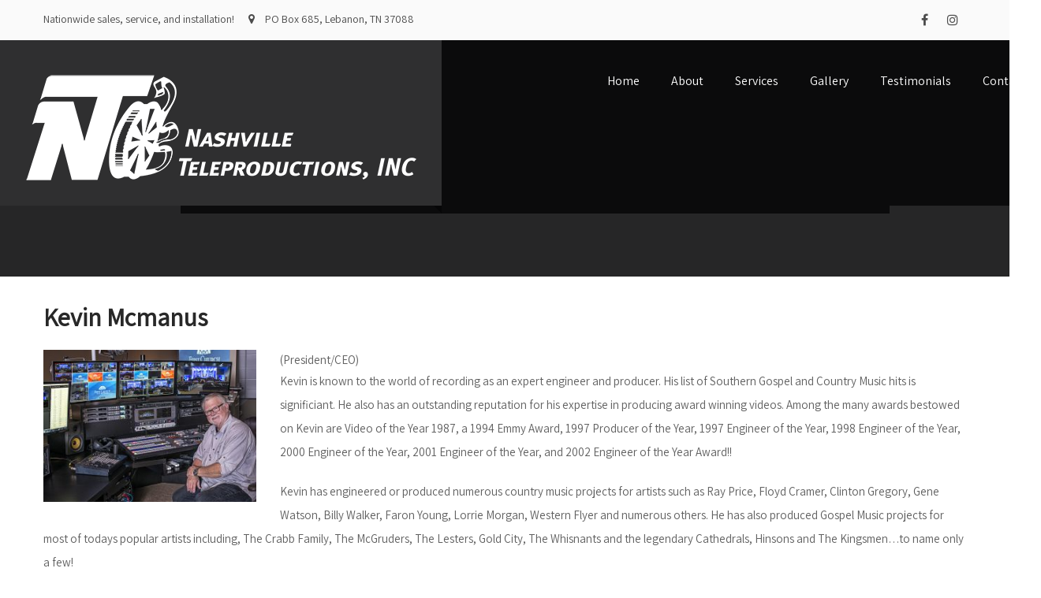

--- FILE ---
content_type: text/html; charset=UTF-8
request_url: https://nashvilleteleproductions.com/our-team/daniel/
body_size: 13781
content:
<!DOCTYPE html>
<html xmlns="http://www.w3.org/1999/xhtml" lang="en-US">
<head>
<meta http-equiv="Content-Type" content="text/html; charset=UTF-8" />	
<!--[if IE]><meta http-equiv="X-UA-Compatible" content="IE=edge,chrome=1"><![endif]-->
<meta name="viewport" content="width=device-width, initial-scale=1.0"/>
<link rel="profile" href="http://gmpg.org/xfn/11"/>
<link rel="pingback" href="https://nashvilleteleproductions.com/xmlrpc.php" /> 
<meta name='robots' content='index, follow, max-image-preview:large, max-snippet:-1, max-video-preview:-1' />

	<!-- This site is optimized with the Yoast SEO plugin v22.6 - https://yoast.com/wordpress/plugins/seo/ -->
	<title>Kevin Mcmanus | Nashville Teleproductions</title>
	<link rel="canonical" href="https://nashvilleteleproductions.com/our-team/daniel/" />
	<meta property="og:locale" content="en_US" />
	<meta property="og:type" content="article" />
	<meta property="og:title" content="Kevin Mcmanus | Nashville Teleproductions" />
	<meta property="og:description" content="Kevin is known to the world of recording as an expert engineer and producer. His list of Southern Gospel and Country Music hits is significiant. He also has an outstanding reputation for his expertise in producing award winning videos. Among the many awards bestowed on Kevin are Video of the Year 1987, a 1994 Emmy+ Read More" />
	<meta property="og:url" content="https://nashvilleteleproductions.com/our-team/daniel/" />
	<meta property="og:site_name" content="Nashville Teleproductions" />
	<meta property="article:modified_time" content="2018-12-31T00:26:49+00:00" />
	<meta property="og:image" content="https://nashvilleteleproductions.com/wp-content/uploads/2016/11/RLL2930-Kevin-McManus-First-United-Pentecostal-Church.jpg" />
	<meta property="og:image:width" content="1400" />
	<meta property="og:image:height" content="1000" />
	<meta property="og:image:type" content="image/jpeg" />
	<meta name="twitter:card" content="summary_large_image" />
	<meta name="twitter:label1" content="Est. reading time" />
	<meta name="twitter:data1" content="1 minute" />
	<script type="application/ld+json" class="yoast-schema-graph">{"@context":"https://schema.org","@graph":[{"@type":"WebPage","@id":"https://nashvilleteleproductions.com/our-team/daniel/","url":"https://nashvilleteleproductions.com/our-team/daniel/","name":"Kevin Mcmanus | Nashville Teleproductions","isPartOf":{"@id":"https://nashvilleteleproductions.com/#website"},"primaryImageOfPage":{"@id":"https://nashvilleteleproductions.com/our-team/daniel/#primaryimage"},"image":{"@id":"https://nashvilleteleproductions.com/our-team/daniel/#primaryimage"},"thumbnailUrl":"https://nashvilleteleproductions.com/wp-content/uploads/2016/11/RLL2930-Kevin-McManus-First-United-Pentecostal-Church.jpg","datePublished":"2017-06-13T11:24:43+00:00","dateModified":"2018-12-31T00:26:49+00:00","breadcrumb":{"@id":"https://nashvilleteleproductions.com/our-team/daniel/#breadcrumb"},"inLanguage":"en-US","potentialAction":[{"@type":"ReadAction","target":["https://nashvilleteleproductions.com/our-team/daniel/"]}]},{"@type":"ImageObject","inLanguage":"en-US","@id":"https://nashvilleteleproductions.com/our-team/daniel/#primaryimage","url":"https://nashvilleteleproductions.com/wp-content/uploads/2016/11/RLL2930-Kevin-McManus-First-United-Pentecostal-Church.jpg","contentUrl":"https://nashvilleteleproductions.com/wp-content/uploads/2016/11/RLL2930-Kevin-McManus-First-United-Pentecostal-Church.jpg","width":1400,"height":1000},{"@type":"BreadcrumbList","@id":"https://nashvilleteleproductions.com/our-team/daniel/#breadcrumb","itemListElement":[{"@type":"ListItem","position":1,"name":"Home","item":"https://nashvilleteleproductions.com/"},{"@type":"ListItem","position":2,"name":"Our Team","item":"https://nashvilleteleproductions.com/our-team/"},{"@type":"ListItem","position":3,"name":"Kevin Mcmanus"}]},{"@type":"WebSite","@id":"https://nashvilleteleproductions.com/#website","url":"https://nashvilleteleproductions.com/","name":"Nashville Teleproductions","description":"","publisher":{"@id":"https://nashvilleteleproductions.com/#organization"},"potentialAction":[{"@type":"SearchAction","target":{"@type":"EntryPoint","urlTemplate":"https://nashvilleteleproductions.com/?s={search_term_string}"},"query-input":"required name=search_term_string"}],"inLanguage":"en-US"},{"@type":"Organization","@id":"https://nashvilleteleproductions.com/#organization","name":"Nashville Teleproductions","url":"https://nashvilleteleproductions.com/","logo":{"@type":"ImageObject","inLanguage":"en-US","@id":"https://nashvilleteleproductions.com/#/schema/logo/image/","url":"https://nashvilleteleproductions.com/wp-content/uploads/2019/01/Logo2.png","contentUrl":"https://nashvilleteleproductions.com/wp-content/uploads/2019/01/Logo2.png","width":500,"height":140,"caption":"Nashville Teleproductions"},"image":{"@id":"https://nashvilleteleproductions.com/#/schema/logo/image/"}}]}</script>
	<!-- / Yoast SEO plugin. -->


<link rel='dns-prefetch' href='//fonts.googleapis.com' />
<link rel="alternate" type="application/rss+xml" title="Nashville Teleproductions &raquo; Feed" href="https://nashvilleteleproductions.com/feed/" />
<link rel="alternate" type="application/rss+xml" title="Nashville Teleproductions &raquo; Comments Feed" href="https://nashvilleteleproductions.com/comments/feed/" />
<script type="text/javascript">
/* <![CDATA[ */
window._wpemojiSettings = {"baseUrl":"https:\/\/s.w.org\/images\/core\/emoji\/15.0.3\/72x72\/","ext":".png","svgUrl":"https:\/\/s.w.org\/images\/core\/emoji\/15.0.3\/svg\/","svgExt":".svg","source":{"concatemoji":"https:\/\/nashvilleteleproductions.com\/wp-includes\/js\/wp-emoji-release.min.js?ver=6.5.7"}};
/*! This file is auto-generated */
!function(i,n){var o,s,e;function c(e){try{var t={supportTests:e,timestamp:(new Date).valueOf()};sessionStorage.setItem(o,JSON.stringify(t))}catch(e){}}function p(e,t,n){e.clearRect(0,0,e.canvas.width,e.canvas.height),e.fillText(t,0,0);var t=new Uint32Array(e.getImageData(0,0,e.canvas.width,e.canvas.height).data),r=(e.clearRect(0,0,e.canvas.width,e.canvas.height),e.fillText(n,0,0),new Uint32Array(e.getImageData(0,0,e.canvas.width,e.canvas.height).data));return t.every(function(e,t){return e===r[t]})}function u(e,t,n){switch(t){case"flag":return n(e,"\ud83c\udff3\ufe0f\u200d\u26a7\ufe0f","\ud83c\udff3\ufe0f\u200b\u26a7\ufe0f")?!1:!n(e,"\ud83c\uddfa\ud83c\uddf3","\ud83c\uddfa\u200b\ud83c\uddf3")&&!n(e,"\ud83c\udff4\udb40\udc67\udb40\udc62\udb40\udc65\udb40\udc6e\udb40\udc67\udb40\udc7f","\ud83c\udff4\u200b\udb40\udc67\u200b\udb40\udc62\u200b\udb40\udc65\u200b\udb40\udc6e\u200b\udb40\udc67\u200b\udb40\udc7f");case"emoji":return!n(e,"\ud83d\udc26\u200d\u2b1b","\ud83d\udc26\u200b\u2b1b")}return!1}function f(e,t,n){var r="undefined"!=typeof WorkerGlobalScope&&self instanceof WorkerGlobalScope?new OffscreenCanvas(300,150):i.createElement("canvas"),a=r.getContext("2d",{willReadFrequently:!0}),o=(a.textBaseline="top",a.font="600 32px Arial",{});return e.forEach(function(e){o[e]=t(a,e,n)}),o}function t(e){var t=i.createElement("script");t.src=e,t.defer=!0,i.head.appendChild(t)}"undefined"!=typeof Promise&&(o="wpEmojiSettingsSupports",s=["flag","emoji"],n.supports={everything:!0,everythingExceptFlag:!0},e=new Promise(function(e){i.addEventListener("DOMContentLoaded",e,{once:!0})}),new Promise(function(t){var n=function(){try{var e=JSON.parse(sessionStorage.getItem(o));if("object"==typeof e&&"number"==typeof e.timestamp&&(new Date).valueOf()<e.timestamp+604800&&"object"==typeof e.supportTests)return e.supportTests}catch(e){}return null}();if(!n){if("undefined"!=typeof Worker&&"undefined"!=typeof OffscreenCanvas&&"undefined"!=typeof URL&&URL.createObjectURL&&"undefined"!=typeof Blob)try{var e="postMessage("+f.toString()+"("+[JSON.stringify(s),u.toString(),p.toString()].join(",")+"));",r=new Blob([e],{type:"text/javascript"}),a=new Worker(URL.createObjectURL(r),{name:"wpTestEmojiSupports"});return void(a.onmessage=function(e){c(n=e.data),a.terminate(),t(n)})}catch(e){}c(n=f(s,u,p))}t(n)}).then(function(e){for(var t in e)n.supports[t]=e[t],n.supports.everything=n.supports.everything&&n.supports[t],"flag"!==t&&(n.supports.everythingExceptFlag=n.supports.everythingExceptFlag&&n.supports[t]);n.supports.everythingExceptFlag=n.supports.everythingExceptFlag&&!n.supports.flag,n.DOMReady=!1,n.readyCallback=function(){n.DOMReady=!0}}).then(function(){return e}).then(function(){var e;n.supports.everything||(n.readyCallback(),(e=n.source||{}).concatemoji?t(e.concatemoji):e.wpemoji&&e.twemoji&&(t(e.twemoji),t(e.wpemoji)))}))}((window,document),window._wpemojiSettings);
/* ]]> */
</script>
<style id='wp-emoji-styles-inline-css' type='text/css'>

	img.wp-smiley, img.emoji {
		display: inline !important;
		border: none !important;
		box-shadow: none !important;
		height: 1em !important;
		width: 1em !important;
		margin: 0 0.07em !important;
		vertical-align: -0.1em !important;
		background: none !important;
		padding: 0 !important;
	}
</style>
<link rel='stylesheet' id='wp-block-library-css' href='https://nashvilleteleproductions.com/wp-includes/css/dist/block-library/style.min.css?ver=6.5.7' type='text/css' media='all' />
<style id='classic-theme-styles-inline-css' type='text/css'>
/*! This file is auto-generated */
.wp-block-button__link{color:#fff;background-color:#32373c;border-radius:9999px;box-shadow:none;text-decoration:none;padding:calc(.667em + 2px) calc(1.333em + 2px);font-size:1.125em}.wp-block-file__button{background:#32373c;color:#fff;text-decoration:none}
</style>
<style id='global-styles-inline-css' type='text/css'>
body{--wp--preset--color--black: #000000;--wp--preset--color--cyan-bluish-gray: #abb8c3;--wp--preset--color--white: #ffffff;--wp--preset--color--pale-pink: #f78da7;--wp--preset--color--vivid-red: #cf2e2e;--wp--preset--color--luminous-vivid-orange: #ff6900;--wp--preset--color--luminous-vivid-amber: #fcb900;--wp--preset--color--light-green-cyan: #7bdcb5;--wp--preset--color--vivid-green-cyan: #00d084;--wp--preset--color--pale-cyan-blue: #8ed1fc;--wp--preset--color--vivid-cyan-blue: #0693e3;--wp--preset--color--vivid-purple: #9b51e0;--wp--preset--gradient--vivid-cyan-blue-to-vivid-purple: linear-gradient(135deg,rgba(6,147,227,1) 0%,rgb(155,81,224) 100%);--wp--preset--gradient--light-green-cyan-to-vivid-green-cyan: linear-gradient(135deg,rgb(122,220,180) 0%,rgb(0,208,130) 100%);--wp--preset--gradient--luminous-vivid-amber-to-luminous-vivid-orange: linear-gradient(135deg,rgba(252,185,0,1) 0%,rgba(255,105,0,1) 100%);--wp--preset--gradient--luminous-vivid-orange-to-vivid-red: linear-gradient(135deg,rgba(255,105,0,1) 0%,rgb(207,46,46) 100%);--wp--preset--gradient--very-light-gray-to-cyan-bluish-gray: linear-gradient(135deg,rgb(238,238,238) 0%,rgb(169,184,195) 100%);--wp--preset--gradient--cool-to-warm-spectrum: linear-gradient(135deg,rgb(74,234,220) 0%,rgb(151,120,209) 20%,rgb(207,42,186) 40%,rgb(238,44,130) 60%,rgb(251,105,98) 80%,rgb(254,248,76) 100%);--wp--preset--gradient--blush-light-purple: linear-gradient(135deg,rgb(255,206,236) 0%,rgb(152,150,240) 100%);--wp--preset--gradient--blush-bordeaux: linear-gradient(135deg,rgb(254,205,165) 0%,rgb(254,45,45) 50%,rgb(107,0,62) 100%);--wp--preset--gradient--luminous-dusk: linear-gradient(135deg,rgb(255,203,112) 0%,rgb(199,81,192) 50%,rgb(65,88,208) 100%);--wp--preset--gradient--pale-ocean: linear-gradient(135deg,rgb(255,245,203) 0%,rgb(182,227,212) 50%,rgb(51,167,181) 100%);--wp--preset--gradient--electric-grass: linear-gradient(135deg,rgb(202,248,128) 0%,rgb(113,206,126) 100%);--wp--preset--gradient--midnight: linear-gradient(135deg,rgb(2,3,129) 0%,rgb(40,116,252) 100%);--wp--preset--font-size--small: 13px;--wp--preset--font-size--medium: 20px;--wp--preset--font-size--large: 36px;--wp--preset--font-size--x-large: 42px;--wp--preset--spacing--20: 0.44rem;--wp--preset--spacing--30: 0.67rem;--wp--preset--spacing--40: 1rem;--wp--preset--spacing--50: 1.5rem;--wp--preset--spacing--60: 2.25rem;--wp--preset--spacing--70: 3.38rem;--wp--preset--spacing--80: 5.06rem;--wp--preset--shadow--natural: 6px 6px 9px rgba(0, 0, 0, 0.2);--wp--preset--shadow--deep: 12px 12px 50px rgba(0, 0, 0, 0.4);--wp--preset--shadow--sharp: 6px 6px 0px rgba(0, 0, 0, 0.2);--wp--preset--shadow--outlined: 6px 6px 0px -3px rgba(255, 255, 255, 1), 6px 6px rgba(0, 0, 0, 1);--wp--preset--shadow--crisp: 6px 6px 0px rgba(0, 0, 0, 1);}:where(.is-layout-flex){gap: 0.5em;}:where(.is-layout-grid){gap: 0.5em;}body .is-layout-flex{display: flex;}body .is-layout-flex{flex-wrap: wrap;align-items: center;}body .is-layout-flex > *{margin: 0;}body .is-layout-grid{display: grid;}body .is-layout-grid > *{margin: 0;}:where(.wp-block-columns.is-layout-flex){gap: 2em;}:where(.wp-block-columns.is-layout-grid){gap: 2em;}:where(.wp-block-post-template.is-layout-flex){gap: 1.25em;}:where(.wp-block-post-template.is-layout-grid){gap: 1.25em;}.has-black-color{color: var(--wp--preset--color--black) !important;}.has-cyan-bluish-gray-color{color: var(--wp--preset--color--cyan-bluish-gray) !important;}.has-white-color{color: var(--wp--preset--color--white) !important;}.has-pale-pink-color{color: var(--wp--preset--color--pale-pink) !important;}.has-vivid-red-color{color: var(--wp--preset--color--vivid-red) !important;}.has-luminous-vivid-orange-color{color: var(--wp--preset--color--luminous-vivid-orange) !important;}.has-luminous-vivid-amber-color{color: var(--wp--preset--color--luminous-vivid-amber) !important;}.has-light-green-cyan-color{color: var(--wp--preset--color--light-green-cyan) !important;}.has-vivid-green-cyan-color{color: var(--wp--preset--color--vivid-green-cyan) !important;}.has-pale-cyan-blue-color{color: var(--wp--preset--color--pale-cyan-blue) !important;}.has-vivid-cyan-blue-color{color: var(--wp--preset--color--vivid-cyan-blue) !important;}.has-vivid-purple-color{color: var(--wp--preset--color--vivid-purple) !important;}.has-black-background-color{background-color: var(--wp--preset--color--black) !important;}.has-cyan-bluish-gray-background-color{background-color: var(--wp--preset--color--cyan-bluish-gray) !important;}.has-white-background-color{background-color: var(--wp--preset--color--white) !important;}.has-pale-pink-background-color{background-color: var(--wp--preset--color--pale-pink) !important;}.has-vivid-red-background-color{background-color: var(--wp--preset--color--vivid-red) !important;}.has-luminous-vivid-orange-background-color{background-color: var(--wp--preset--color--luminous-vivid-orange) !important;}.has-luminous-vivid-amber-background-color{background-color: var(--wp--preset--color--luminous-vivid-amber) !important;}.has-light-green-cyan-background-color{background-color: var(--wp--preset--color--light-green-cyan) !important;}.has-vivid-green-cyan-background-color{background-color: var(--wp--preset--color--vivid-green-cyan) !important;}.has-pale-cyan-blue-background-color{background-color: var(--wp--preset--color--pale-cyan-blue) !important;}.has-vivid-cyan-blue-background-color{background-color: var(--wp--preset--color--vivid-cyan-blue) !important;}.has-vivid-purple-background-color{background-color: var(--wp--preset--color--vivid-purple) !important;}.has-black-border-color{border-color: var(--wp--preset--color--black) !important;}.has-cyan-bluish-gray-border-color{border-color: var(--wp--preset--color--cyan-bluish-gray) !important;}.has-white-border-color{border-color: var(--wp--preset--color--white) !important;}.has-pale-pink-border-color{border-color: var(--wp--preset--color--pale-pink) !important;}.has-vivid-red-border-color{border-color: var(--wp--preset--color--vivid-red) !important;}.has-luminous-vivid-orange-border-color{border-color: var(--wp--preset--color--luminous-vivid-orange) !important;}.has-luminous-vivid-amber-border-color{border-color: var(--wp--preset--color--luminous-vivid-amber) !important;}.has-light-green-cyan-border-color{border-color: var(--wp--preset--color--light-green-cyan) !important;}.has-vivid-green-cyan-border-color{border-color: var(--wp--preset--color--vivid-green-cyan) !important;}.has-pale-cyan-blue-border-color{border-color: var(--wp--preset--color--pale-cyan-blue) !important;}.has-vivid-cyan-blue-border-color{border-color: var(--wp--preset--color--vivid-cyan-blue) !important;}.has-vivid-purple-border-color{border-color: var(--wp--preset--color--vivid-purple) !important;}.has-vivid-cyan-blue-to-vivid-purple-gradient-background{background: var(--wp--preset--gradient--vivid-cyan-blue-to-vivid-purple) !important;}.has-light-green-cyan-to-vivid-green-cyan-gradient-background{background: var(--wp--preset--gradient--light-green-cyan-to-vivid-green-cyan) !important;}.has-luminous-vivid-amber-to-luminous-vivid-orange-gradient-background{background: var(--wp--preset--gradient--luminous-vivid-amber-to-luminous-vivid-orange) !important;}.has-luminous-vivid-orange-to-vivid-red-gradient-background{background: var(--wp--preset--gradient--luminous-vivid-orange-to-vivid-red) !important;}.has-very-light-gray-to-cyan-bluish-gray-gradient-background{background: var(--wp--preset--gradient--very-light-gray-to-cyan-bluish-gray) !important;}.has-cool-to-warm-spectrum-gradient-background{background: var(--wp--preset--gradient--cool-to-warm-spectrum) !important;}.has-blush-light-purple-gradient-background{background: var(--wp--preset--gradient--blush-light-purple) !important;}.has-blush-bordeaux-gradient-background{background: var(--wp--preset--gradient--blush-bordeaux) !important;}.has-luminous-dusk-gradient-background{background: var(--wp--preset--gradient--luminous-dusk) !important;}.has-pale-ocean-gradient-background{background: var(--wp--preset--gradient--pale-ocean) !important;}.has-electric-grass-gradient-background{background: var(--wp--preset--gradient--electric-grass) !important;}.has-midnight-gradient-background{background: var(--wp--preset--gradient--midnight) !important;}.has-small-font-size{font-size: var(--wp--preset--font-size--small) !important;}.has-medium-font-size{font-size: var(--wp--preset--font-size--medium) !important;}.has-large-font-size{font-size: var(--wp--preset--font-size--large) !important;}.has-x-large-font-size{font-size: var(--wp--preset--font-size--x-large) !important;}
.wp-block-navigation a:where(:not(.wp-element-button)){color: inherit;}
:where(.wp-block-post-template.is-layout-flex){gap: 1.25em;}:where(.wp-block-post-template.is-layout-grid){gap: 1.25em;}
:where(.wp-block-columns.is-layout-flex){gap: 2em;}:where(.wp-block-columns.is-layout-grid){gap: 2em;}
.wp-block-pullquote{font-size: 1.5em;line-height: 1.6;}
</style>
<link rel='stylesheet' id='wpos-magnific-style-css' href='https://nashvilleteleproductions.com/wp-content/plugins/album-and-image-gallery-plus-lightbox/assets/css/magnific-popup.css?ver=2.1.5' type='text/css' media='all' />
<link rel='stylesheet' id='wpos-slick-style-css' href='https://nashvilleteleproductions.com/wp-content/plugins/album-and-image-gallery-plus-lightbox/assets/css/slick.css?ver=2.1.5' type='text/css' media='all' />
<link rel='stylesheet' id='aigpl-public-css-css' href='https://nashvilleteleproductions.com/wp-content/plugins/album-and-image-gallery-plus-lightbox/assets/css/aigpl-public.css?ver=2.1.5' type='text/css' media='all' />
<link rel='stylesheet' id='contact-form-7-css' href='https://nashvilleteleproductions.com/wp-content/plugins/contact-form-7/includes/css/styles.css?ver=5.9.4' type='text/css' media='all' />
<style id='contact-form-7-inline-css' type='text/css'>
.wpcf7 .wpcf7-recaptcha iframe {margin-bottom: 0;}.wpcf7 .wpcf7-recaptcha[data-align="center"] > div {margin: 0 auto;}.wpcf7 .wpcf7-recaptcha[data-align="right"] > div {margin: 0 0 0 auto;}
</style>
<link rel='stylesheet' id='complete-style-css' href='https://nashvilleteleproductions.com/wp-content/themes/skt-coworking/style.css?ver=6.5.7' type='text/css' media='all' />
<link rel='stylesheet' id='complete-style-core-css' href='https://nashvilleteleproductions.com/wp-content/themes/skt-coworking/style_core.css?ver=6.5.7' type='text/css' media='all' />
<link rel='stylesheet' id='complete-animated_css-css' href='https://nashvilleteleproductions.com/wp-content/themes/skt-coworking/assets/css/animate.min.css?ver=6.5.7' type='text/css' media='all' />
<link rel='stylesheet' id='complete-static_css-css' href='https://nashvilleteleproductions.com/wp-content/themes/skt-coworking/assets/css/nivo-slider.css?ver=6.5.7' type='text/css' media='all' />
<link rel='stylesheet' id='complete-gallery_css-css' href='https://nashvilleteleproductions.com/wp-content/themes/skt-coworking/assets/css/prettyPhoto.css?ver=6.5.7' type='text/css' media='all' />
<link rel='stylesheet' id='complete-awesome_css-css' href='https://nashvilleteleproductions.com/wp-content/themes/skt-coworking/assets/fonts/font-awesome.css?ver=6.5.7' type='text/css' media='all' />
<link rel='stylesheet' id='complete-owl_css-css' href='https://nashvilleteleproductions.com/wp-content/themes/skt-coworking/assets/css/owl.carousel.css?ver=6.5.7' type='text/css' media='all' />
<link rel='stylesheet' id='skt_circle_styles-css' href='https://nashvilleteleproductions.com/wp-content/themes/skt-coworking/assets/circle/jquery.easy-pie-chart.css?ver=6.5.7' type='text/css' media='all' />
<link rel='stylesheet' id='complete_google_fonts-css' href='//fonts.googleapis.com/css?family=Assistant%3Aregular%26subset%3Dlatin%2C' type='text/css' media='screen' />
<script type="text/javascript" src="https://nashvilleteleproductions.com/wp-includes/js/jquery/jquery.min.js?ver=3.7.1" id="jquery-core-js"></script>
<script type="text/javascript" src="https://nashvilleteleproductions.com/wp-includes/js/jquery/jquery-migrate.min.js?ver=3.4.1" id="jquery-migrate-js"></script>
<script type="text/javascript" src="https://nashvilleteleproductions.com/wp-content/themes/skt-coworking/assets/js/complete.js?ver=1" id="complete_js-js"></script>
<script type="text/javascript" src="https://nashvilleteleproductions.com/wp-content/themes/skt-coworking/assets/js/vidbg.js?ver=1" id="complete_vidbgjs-js"></script>
<script type="text/javascript" src="https://nashvilleteleproductions.com/wp-content/themes/skt-coworking/assets/js/other.js?ver=1" id="complete_otherjs-js"></script>
<script type="text/javascript" src="https://nashvilleteleproductions.com/wp-content/themes/skt-coworking/assets/js/jquery.bxslider.min.js?ver=1" id="complete_testimonialjs-js"></script>
<script type="text/javascript" src="https://nashvilleteleproductions.com/wp-content/themes/skt-coworking/assets/js/index.js?ver=1" id="complete_index-js"></script>
<script type="text/javascript" src="https://nashvilleteleproductions.com/wp-content/themes/skt-coworking/assets/js/jquery.quicksand.js?ver=1" id="complete_galjs1-js"></script>
<script type="text/javascript" src="https://nashvilleteleproductions.com/wp-content/themes/skt-coworking/assets/js/script.js?ver=1" id="complete_galjs3-js"></script>
<script type="text/javascript" src="https://nashvilleteleproductions.com/wp-content/themes/skt-coworking/assets/js/counterup.min.js?ver=1" id="complete_count-js"></script>
<script type="text/javascript" src="https://nashvilleteleproductions.com/wp-content/themes/skt-coworking/assets/js/jquery.prettyPhoto.js?ver=1" id="complete_galjs4-js"></script>
<script type="text/javascript" src="https://nashvilleteleproductions.com/wp-content/themes/skt-coworking/assets/js/owl.carousel.js?ver=1" id="complete_owljs-js"></script>
<script type="text/javascript" src="https://nashvilleteleproductions.com/wp-content/themes/skt-coworking/assets/circle/jquery.easy-pie-chart.js?ver=6.5.7" id="skt_circle_script-js"></script>
<script type="text/javascript" src="https://nashvilleteleproductions.com/wp-content/themes/skt-coworking/assets/circle/custom.js?ver=6.5.7" id="skt_circle_custom_script-js"></script>
<link rel="https://api.w.org/" href="https://nashvilleteleproductions.com/wp-json/" /><link rel="EditURI" type="application/rsd+xml" title="RSD" href="https://nashvilleteleproductions.com/xmlrpc.php?rsd" />
<meta name="generator" content="WordPress 6.5.7" />
<link rel='shortlink' href='https://nashvilleteleproductions.com/?p=3263' />
<link rel="alternate" type="application/json+oembed" href="https://nashvilleteleproductions.com/wp-json/oembed/1.0/embed?url=https%3A%2F%2Fnashvilleteleproductions.com%2Four-team%2Fdaniel%2F" />
<link rel="alternate" type="text/xml+oembed" href="https://nashvilleteleproductions.com/wp-json/oembed/1.0/embed?url=https%3A%2F%2Fnashvilleteleproductions.com%2Four-team%2Fdaniel%2F&#038;format=xml" />
<style type="text/css">
/*Fixed Background*/
	/*BOXED LAYOUT*/
	.site_boxed .layer_wrapper, body.home.site_boxed #slidera {width: 83.5%;float: left;margin: 0 8.25%;
	background:#ffffff;}
	.site_boxed .stat_bg, .site_boxed .stat_bg_overlay{width: 83.5%;}
	.site_boxed .social_buttons{background: #ffffff;}
	.site_boxed .center{width:95%!important;margin:0 auto;}
	.site_boxed .head_top .center{width:95%!important;}

/*Site Content Text Style*/
body, input, textarea{ 
	font-family:Assistant; 	font-size:15px; }

.single_post .single_post_content .tabs li a:link, .single_post .single_post_content .tabs li a:visited{ color:#606060;}


.post_head, .author_div{background:#545556;}
.post_head_bg, .author_div_bg{background:url();}

span.desc{display: none;} 
span.desc{color:#ffffff; font-size:14px;}

.logo h1, .logo h2{margin-top:9px; margin-bottom:9px;}

/*Feattured Boxes Section*/
.featured_area_bg{background:url();}
.featured_area{background-color:#f2f2f2;}
.featured_block img{height:70px;; width:70px;} 
.featured_block{background-color:#ffffff;}

.featured-boxes .featured-box-inner:hover{background-color: #353535 !important;}

.sktmore{background-color:#383939;}
.sktmore:hover{background-color:#ECB00E;}

.button a:hover, .wpcf7-submit:hover, .homeContactMe .wpcf7-submit{background-color:#ECB00E !important;}

.expanding-grid .spacer{background-color:#cbcbcb;}
.expand-left h2, .expand-left{color:#000000;}

.headingseperator h3{color:#000000;}
.headingseperator h3::after{border-bottom-color:#cbcbcb;}

.plans .plan-box{background:rgba(255,255,255, 1) !important;}
.plans .plan-button a{background-color:#ff9600;color:#ffffff;}
.plans .yes::before{color:#ff9600;}
.plans .plan-content li{color:#454646;}

.expanding-grid .links > li a.active:after{border-bottom-color:#cbcbcb;}
.squarebox{background-color:#ffffff;}
.squarebox:hover{background-color:#79ab9f;}
.squaretitle{color:#000000;}

.perfectbox{background-color:#ffffff; border-color:#f5f5f5;}
.perfectborder:hover, .perfectbox:hover{border-color:#f5f5f5 !important;}
.perfectbox:hover .perfectborder{background-color:#f5f5f5;}

.post_block_style3{background-color:#ffffff; border-color:#eaeaea;}
.post_block_style3:before{background:#9f9f9f;}

.post-style4-content{background: #f1f1f1; }
.post-style4-arrow{border-bottom-color: #f1f1f1 !important; border-top-color: #f1f1f1 !important;}

.post-style4:hover  .post-style4-content{background-color: #ff9600;}
.post-style4:hover  .post-style4-arrow{border-bottom-color: #ff9600 !important; border-top-color: #ff9600 !important;}

.post-style4-content a.post-style4-readmore{color: #ff9600;}
.post-style4-content a.post-style4-readmore::before{background-color: #ff9600;}

.post-style4:hover  .post-style4-content h3, .post-style4:hover  .post-style4-content p{color: #fff;}
.post-style4:hover .post-style4-content a.post-style4-readmore:before{background-color: #fff;}
.post-style4:hover .post-style4-content a.post-style4-readmore{color: #fff;}

/*Home Section 1*/
.home1_section_area{background-color:#ffffff;}
.home1_section_area_bg{background:url();}


/*Home Section 2*/
.home2_section_area{background-color:#f5f5f5;}
.home2_section_area_bg{background:url();}

/*Home Section 3*/
.home3_section_area{background-color:#ff9600;}
.home3_section_area_bg{background:url(https://nashvilleteleproductions.com/wp-content/uploads/2019/01/bg2-1.png);}

/*Home Section 4*/
.home4_section_area{background-color:#f5f5f5;}
.home4_section_area_bg{background:url();}

/*Home Section 5*/
.home5_section_area{background-color:#ffffff;}
.home5_section_area_bg{background:url();}

/*Home Section 6*/
.home6_section_area{background-color:#ffffff;}
.home6_section_area_bg{background:url(https://nashvilleteleproductions.com/wp-content/uploads/2019/01/bg3_small.png);}

/*Home Section 7*/
.home7_section_area{background-color:#ffffff;}
.home7_section_area_bg{background:url(https://nashvilleteleproductions.com/wp-content/themes/skt-coworking/images/section-7-bg.jpg);}

/*Home Section 8*/
.home8_section_area{background-color:#ffffff;}
.home8_section_area_bg{background:url();}

/*Home Section 9*/
.home9_section_area{background-color:#ffffff;}
.home9_section_area_bg{background:url(https://nashvilleteleproductions.com/wp-content/themes/skt-coworking/images/section-9-bg.jpg);}

/*Home Section 10*/
.home10_section_area{background-color:#f5f5f5;}
.home10_section_area_bg{background:url();}

/*Home Section 11*/
.home11_section_area{background-color:#ffffff;}
.home11_section_area_bg{background:url();}

/*Home Section 12*/
.home12_section_area{background-color:#f5f5f5;}
.home12_section_area_bg{background:url();}

/*Home Section 13*/
.home13_section_area{background-color:#ffffff;}
.home13_section_area_bg{background:url();}

/*Home Section 14*/
.home14_section_area{background-color:;}
.home14_section_area_bg{background:url(https://nashvilleteleproductions.com/wp-content/themes/skt-coworking/images/section-14-bg.jpg);}

/*Home Section 15*/
.home15_section_area{background-color:#f6f6f6;}
.home15_section_area_bg{background:url();}

/*Home Section 16*/
.home16_section_area{background-color:#ffffff;}
.home16_section_area_bg{background:url();}

/*Home Section 17*/
.home17_section_area{background-color:#ffffff;}
.home17_section_area_bg{background:url();}

/*-----------------------------COLORS------------------------------------*/
		/*Header Color*/
		.header{ position:relative!important; background-color: rgba(0,0,0, 0.7);}

.header.type1 .center:after, .header.type2 .center:after{border-color: rgba(0,0,0, 0.7);}

				
		/*Head Top Bar Color*/
	 
		 .home .head-info-area, .home.has_trans_header .page .heade{background-color: rgba(250,250,250, 1) !important; z-index:9; position:relative;}
		
		.page .head-info-area, .single .head-info-area, .archive .head-info-area, .search .head-info-area, .error404 .head-info-area{ background:#fafafa;}
		
					.header{ position:absolute !important;}
				
		
				.home.has_trans_header .header_wrap {float: left; position:relative;width: 100%;}
		.home.has_trans_header .header{position: absolute!important;z-index: 999;}


		/*Boxed Header should have boxed width*/
		body.home.site_boxed .header_wrap.layer_wrapper{width: 83.5%;float: left;margin: 0 8.25%;}
		
		.home.has_trans_header .header, .home.has_trans_header.page.page-template-page-frontpage_template .header{background-image:none;}
						@media screen and (max-width:767px){
			.home.has_trans_header .page .header, .page .header, .single .header, .error404 .header, .search .header{ background:#000000 !important; position:relative !important}
		}
		/*LOGO*/
		.logo img{height:71; width:252; margin-top:10px;;} 

				.logo h2, .logo h1, .logo h2 a:link, .logo h2 a:visited, .logo h1 a:link, .logo h1 a:visited, .logo h2 a:hover, .logo h1 a:hover{ 
			font-family:'Assistant'; 			font-size:32px;			color:#ffffff;
		}
		.logo h2 span, .logo h1 span, .logo h2 a:link span, .logo h2 a:visited span, .logo h1 a:link span, .logo h1 a:visited span{ 
			color:#ffffff;
		}
		/*HEADER TEXT BAR*/
				.head-info-area, .head-info-area a:link, .head-info-area a:visited{ 
			font-family:'Assistant'; 			font-size:14px;			color:#4c4c4c;
		}	
		
		.head-info-area .social-icons a{color:#4c4c4c !important;}
		.head-info-area .social-icons a:hover{color:#cbcbcb !important;}
		
		.head-info-area a:hover{ 
			color:#cbcbcb;
		}		
		a:link, a:visited, .woocommerce ul.products li.product .price, .woocommerce div.product p.price, .woocommerce div.product span.price, .woocommerce .star-rating span, .woocommerce-page .star-rating span{color:#ff9600;}
		a:hover{color:#ECB00E;}
		/*Slider Title*/
				.title{ 
			font-family:'Assistant'; 			font-size:70px;			color:#ffffff;
		}	
				
				.slidedesc{ 
			font-family:'Assistant'; 			font-size:20px;			color:#fff;
		}	
		
				.slidebtn{ 
			font-family:'Assistant'; 			font-size:16px;;
		}
		.slidebtn a{ 
			color:#ffffff; background-color:#ff9600;
		}	
		.slidebtn a:hover{background-color:#ECB00E}	
		.nivo-controlNav a{background-color:#ffffff}
		.nivo-directionNav a{border-color:#ffffff; color:#ffffff;}
		.nivo-controlNav a.active{background-color:#ff9600}
		a.nivo-prevNav:hover, a.nivo-nextNav:hover{border-color:#ff9600; color:#ff9600}		
		
		
		/* Global H1 */	
						h1, h1 a:link, h1 a:visited{ 
			font-family:'Assistant'; 			font-size:32px;			color:#282828;
		}
		
		h1 a:hover{ 
			color:#cbcbcb;
		}
		
		/* Global H2 */	
						h2, h2 a:link, h2 a:visited{ 
			font-family:'Assistant'; 			font-size:36px;		color:#282828;
		}
		
		h2 a:hover{ 
			color:#cbcbcb;
		}
		
		/* Global H3 */	
				h3, h3 a:link, h3 a:visited{ 
			font-family:'Assistant'; 			font-size:24px;		color:#282828;
		}
		
				.chart span{ 
			font-family:'Assistant'; 			font-size:24px;		}
		
		
		h3 a:hover{ 
			color:#cbcbcb;
		}
		
		/* Global H4 */	
						h4, h4 a:link, h4 a:visited{ 
			font-family:'Assistant'; 			font-size:20px;		color:#282828;
		}
		
		h4 a:hover{ 
			color:#cbcbcb;
		}	
		
		/* Global H5 */	
				h5, h5 a:link, h5 a:visited{ 
			font-family:'Assistant'; 			font-size:18px;		color:#282828;
		}
		
		h5 a:hover{ 
			color:#cbcbcb;
		}	
		
		/* Global H6 */	
				h6, h6 a:link, h6 a:visited{ 
			font-family:'Assistant'; 			font-size:16px;		color:#282828;
		}
		h6 a:hover{color:#cbcbcb;}
		.bx-wrapper .bx-prev, .bx-wrapper .bx-next{background-color:#cbcbcb;}
		.bx-wrapper .bx-prev:hover, .bx-wrapper .bx-next:hover{background:#cbcbcb;}
				
		/* Post Meta Color */
		.post_block_style1_meta, .post_block_style1_meta a:link, .post_block_style1_meta a:visited, .post_block_style2_meta, .post_block_style2_meta a:link, .post_block_style2_meta a:visited, .single_metainfo, .single_metainfo a:link, .single_metainfo a:visited{ 
			color:#282828;
		}
		
		.team-infobox, .team-infobox:before{background-color:#f9f8f8;}
		
		/* Team Box Background Color */
		.cols1:hover .team-infobox, .cols1:hover .team-infobox:before, .cols2:hover .team-infobox, .cols2:hover .team-infobox:before, .cols3:hover .team-infobox, .cols3:hover .team-infobox:before, .cols4:hover .team-infobox, .cols4:hover .team-infobox:before{ 
			background-color:#ff9600;
		}
		.team-infobox{border-color:#ff9600;}
		
		
		#viewallbutton{background-color:#f9f8f8;}
		
		.featuresbox:hover .features-title h5, .featuresbox:hover .features-description{color:#ffffff !important;}
		.featuresbox:hover{background-color:#282828 !important;}
		
		/* Social Icon Background Color */
		.social-icons a:link, .social-icons a:visited{ 
			background-color:#000000;
			color:#ffffff;
		}	
		#footer .social-icons a:link, #footer .social-icons a:visited{ 
			color:#ffffff !important;
		}	
		/* Social Icon Hover Background Color */
		.social-icons a:hover{ 
			background-color:#ff9600;
			color:#ffffff !important;
		}
		#footer .social-icons a:hover{color:#ffffff !important;}
		
		/* Teambox Background Color */
					.testimonilacontent, .testimonial-box{background-color:#ffffff;}	
				
					.testimonial-box:after{border-top-color:#ffffff;}
				.testimonilacontent, .bxslider li p{color:#323131;}

	.clientsayarea{background-color:#ffffff;}	
	.testimonilacontent:before{color:rgba(50,49,49, 0.1);}
	.testimonilacontent p{color:rgba(50,49,49, 1) !important;}
	
		.testimonilacontent h6{color:#000000 !important;}	
		.testimonial-quote{color:#ff9600 !important;}	
	
		/* Pager Color */
		.bx-wrapper .bx-pager.bx-default-pager a:link, .bx-wrapper .bx-pager.bx-default-pager a:visited{ 
			background:#000000;
		}	
		
		/* Pager Active Color */
		.bx-wrapper .bx-pager.bx-default-pager a:hover, .bx-wrapper .bx-pager.bx-default-pager a.active{ 
			background:#ff9600;
		}
		/* Gallery Filter Active Bgcolor */
		.portfolio-area li h4.gallerytitle{color:#282828;}	
		.portfolio-area li, h4.gallerytitle{background-color:#ff9600;}	
		li.active a:link, li.active a:visited{ 
			background-color:#282828;
			color:#ffffff !important;
		}	
		.portfolio-categ li.active a, .portfolio-categ li a:hover{color:#282828 !important;}	
		/* Gallery Filter Active Bgcolor */
		.portfolio-categ li a:link, .portfolio-categ li a:visited{color:#bdbcbc;}			
		
		/* Skills Bar Background Color */
		.skill-bg{ 
			background-color:#f8f8f8;
		}	
		
		/* Skills Bar Text Color */
		.skillbar-title{color:#ffffff;}			

		#simple-menu{color:#ffffff;}
		body.home.has_trans_header #simple-menu{color:#ffffff;}
		/*MENU Text Color*/
		#topmenu ul li a:link, #topmenu ul li a:visited{color:#ffffff;}
		
		#topmenu ul li a:after{background-color:#ffffff;}
		
		#topmenu ul li.menu_hover>a:link, #topmenu ul li.menu_hover>a:visited, body.has_trans_header.home #topmenu ul li.menu_hover>a:link, body.has_trans_header.home #topmenu ul li.menu_hover>a:visited{color:#ff9600;}
		
		#topmenu ul li.current-menu-item>a:link, #topmenu ul li.current-menu-item>a:visited, #topmenu ul li.current-menu-parent>a:link, #topmenu ul li.current_page_parent>a:visited, #topmenu ul li.current-menu-ancestor>a:link, #topmenu ul li.current-menu-ancestor>a:visited{color:#ffffff;}
		#topmenu ul li ul{border-color:#ff9600 transparent transparent transparent;}
		#topmenu ul.menu>li:hover:after{background-color:#ff9600;}
		#topmenu ul li ul li a:hover{color:#ffffff;}
		
		#topmenu .menu_hover > a:link, #topmenu .menu_hover > a:visited, #topmenu ul li.current-menu-item>a:link, #topmenu ul li.current-menu-item>a:visited, #topmenu ul li.current-menu-parent>a:link, #topmenu ul li.current_page_parent>a:visited, #topmenu ul li.current-menu-ancestor>a:link, #topmenu ul li.current-menu-ancestor>a:visited{border-bottom:solid 2px #ff9600 !important;}
		
		
		#topmenu ul.menu ul li{background-color:#e8f1f6;}		
		
		#topmenu ul.sub-menu li a, #topmenu ul.children li a{color:#282828;}	
		#topmenu ul li ul li.current-menu-parent>a:link, #topmenu ul.sub-menu li a:hover, #topmenu ul.children li a:hover, #topmenu li.menu_highlight_slim:hover, #topmenu ul.sub-menu li.current_page_item a, #topmenu ul.children li.current_page_item a, #topmenu ul.sub-menu li.current-menu-item a, #topmenu ul.children li.current-menu-item a{background-color:#282828 !important;}	

		.sidr{ background-color:#0a0a0a;}
		.pad_menutitle{ background-color:#cbcbcb;}
		.sidr ul li a, .sidr ul li span, .sidr ul li ul li a, .sidr ul li ul li span{color:#ffffff;}	
		
		#simple-menu .fa-bars{color:#ffffff !important;}
		.pad_menutitle .fa-bars, .pad_menutitle .fa-times{color:#ffffff !important;}				

		.head_soc .social_bookmarks a:link, .head_soc .social_bookmarks a:visited{color:#ffffff;}
		.head_soc .social_bookmarks.bookmark_hexagon a:before {border-bottom-color: rgba(255,255,255, 0.3)!important;}
		.head_soc .social_bookmarks.bookmark_hexagon a i {background:rgba(255,255,255, 0.3)!important;}
		.head_soc .social_bookmarks.bookmark_hexagon a:after { border-top-color:rgba(255,255,255, 0.3)!important;}
		

		/*BASE Color*/
		.widget_border, .heading_border, #wp-calendar #today, .thn_post_wrap .more-link:hover, .moretag:hover, .search_term #searchsubmit, .error_msg #searchsubmit, #searchsubmit, .complete_pagenav a:hover, .nav-box a:hover .left_arro, .nav-box a:hover .right_arro, .pace .pace-progress, .homeposts_title .menu_border, span.widget_border, .ast_login_widget #loginform #wp-submit, .prog_wrap, .lts_layout1 a.image, .lts_layout2 a.image, .lts_layout3 a.image, .rel_tab:hover .related_img, .wpcf7-submit, .woo-slider #post_slider li.sale .woo_sale, .nivoinner .slide_button_wrap .lts_button, #accordion .slide_button_wrap .lts_button, .img_hover, p.form-submit #submit, .optimposts .type-product a.button.add_to_cart_button, .homeContactMe .wpcf7-submit:hover{background:#282828;} 
		
.woocommerce span.onsale, .woocommerce-MyAccount-navigation li.is-active a, .woocommerce-MyAccount-navigation li a:hover, .woocommerce #respond input#submit.alt, .woocommerce a.button.alt, .woocommerce button.button.alt, .woocommerce input.button.alt{background:#282828 !important;} 

.woocommerce-MyAccount-navigation li a{ background:rgba(40,40,40, 0.1) !important;}

.woocommerce #respond input#submit.alt:hover, .woocommerce a.button.alt:hover, .woocommerce button.button.alt:hover, .woocommerce input.button.alt:hover{ background:rgba(40,40,40, 0.7) !important;}

		
		.share_active, .comm_auth a, .logged-in-as a, .citeping a, .lay3 h2 a:hover, .lay4 h2 a:hover, .lay5 .postitle a:hover, .nivo-caption p a, .acord_text p a, .org_comment a, .org_ping a, .contact_submit input:hover, .widget_calendar td a, .ast_biotxt a, .ast_bio .ast_biotxt h3, .lts_layout2 .listing-item h2 a:hover, .lts_layout3 .listing-item h2 a:hover, .lts_layout4 .listing-item h2 a:hover, .lts_layout5 .listing-item h2 a:hover, .rel_tab:hover .rel_hover, .post-password-form input[type~=submit], .bio_head h3, .blog_mo a:hover, .ast_navigation a:hover, .lts_layout4 .blog_mo a:hover{color:#282828;}
		#home_widgets .widget .thn_wgt_tt, #sidebar .widget .thn_wgt_tt, #footer .widget .thn_wgt_tt, .astwt_iframe a, .ast_bio .ast_biotxt h3, .ast_bio .ast_biotxt a, .nav-box a span, .lay2 h2.postitle:hover a{color:#282828;}
		.pace .pace-activity{border-top-color: #282828!important;border-left-color: #282828!important;}
		.pace .pace-progress-inner{box-shadow: 0 0 10px #282828, 0 0 5px #282828;
		  -webkit-box-shadow: 0 0 10px #282828, 0 0 5px #282828;
		  -moz-box-shadow: 0 0 10px #282828, 0 0 5px #282828;}
		
		.fotorama__thumb-border, .ast_navigation a:hover{ border-color:#282828!important;}
		
		
		/*Text Color on BASE COLOR Element*/
		.icon_round a, #wp-calendar #today, .moretag:hover, .search_term #searchsubmit, .error_msg #searchsubmit, .complete_pagenav a:hover, .ast_login_widget #loginform #wp-submit, #searchsubmit, .prog_wrap, .rel_tab .related_img i, .lay1 h2.postitle a, .nivoinner .slide_button_wrap .lts_button, #accordion .slide_button_wrap .lts_button, .lts_layout1 .icon_wrap a, .lts_layout2 .icon_wrap a, .lts_layout3 .icon_wrap a, .lts_layout1 .icon_wrap a:hover{color:#FFFFFF;}
		.thn_post_wrap .listing-item .moretag:hover, body .lts_layout1 .listing-item .title, .lts_layout2 .img_wrap .complete_plus, .img_hover .icon_wrap a, body .thn_post_wrap .lts_layout1 .icon_wrap a, .wpcf7-submit, .woo-slider #post_slider li.sale .woo_sale, p.form-submit #submit, .optimposts .type-product a.button.add_to_cart_button{color:#FFFFFF;}




/*Sidebar Widget Background Color */
#sidebar .widget{ background:#FFFFFF;}
#sidebar .widget_wrap{border-color:#eeeff5;}
/*Widget Title Color */
#sidebar .widget-title, #sidebar .widget-title a{color:#666666;}

#sidebar #sidebar .widget, #sidebar .widget .widget_wrap{ color:#999999;}
#sidebar .widget .widgettitle, #sidebar .widget .widgettitle a:link, #sidebar .widget .widgettitle a:visited{font-size:20px;}

#sidebar .widget li a, #sidebar .widget a, #sidebar li i{ color:#141414;}
#sidebar .widget li a:hover, #sidebar .widget a:hover, #sidebar li:hover i, #sidebar li.current-cat a{ color:#cbcbcb;}


.flipcard .front{background-color:#ffffff; border-color:#e0e0e0;}

.flipcard .back{background-color:#f7f7f7; border-color:#000000;}

.divider5 span, .divider6 span{background-color:#8c8b8b;}
.divider1, .divider2, .divider3, .divider4, .divider5, .divider6, .fusion-title .title-sep, .fusion-title.sep-underline, .product .product-border, .fusion-title .title-sep{border-color:#8c8b8b;}

.timeline-both-side li .timeline-description{background-color:#ffffff;}

.timeline-both-side:before, .timeline-both-side li .border-line, .timeline-both-side li .border-line:before{background-color:#dedede;}

.timeline-both-side:after, .timeline-both-side li .timeline-description{border-color:#dedede;}
.griditem{background-color:#ffffff;}
.griditem{border-color:#cccccc;}

.serviceboxbg:hover{background-color:;}
.serviceboxbg h6, .serviceboxbg a{color:#282828 !important;}

.serviceboxbg p{color:rgba(40,40,40, 0.8);}

.serviceboxbg:hover h6, .serviceboxbg:hover a{color:#282828 !important;}

#footer .footercols1 h4, #footer .footercols2 h4, #footer .footercols3 h4, #footer .footercols4 h4{color:#ffffff;}
#footer .footercols1 h4:after, #footer .footercols2 h4:after, #footer .footercols3 h4:after, #footer .footercols4 h4:after{background-color:#ff9600;}

#footer .contact-info{background:#161616;}
#footer .contact-info .box i{color:#ffffff;}
#footer .contact-info .box h5{color:#ffffff;}
#footer .contact-info .box p{color:#757575;}
#footer .contact-info .box i::after{background:#cbcbcb;}
#footer .contact-info .box{border-right-color:#1f1f1f;}

/*FOOTER WIDGET COLORS*/

#footer{background:#161616;}

#footer .footercols1, #footer .footercols2, #footer .footercols3, #footer .footercols4, .footer-post-area ul li h6, .footer-post-area ul li h6 a:link, .footer-post-area ul li h6 a:visited, .footmenu li a, #footer a{color:#999999;}

.infoseparator{border-color:rgba(153,153,153, 0.1);}

.footmenu li a:hover, .footmenu li.current_page_item a, #footer a:hover, .infoseparator span, #footer .rowfooter p span{color: #ff9600 !important;}
#copyright a{color: #ff9600;}


/*COPYRIGHT COLORS*/
#copyright{background-color:#101010;}
.copytext, .copytext a:link, .copytext a:visited{color: #858484;}

.foot_soc .social_bookmarks a:link, .foot_soc .social_bookmarks a:visited{color:#858484;}
.foot_soc .social_bookmarks.bookmark_hexagon a:before {border-bottom-color: rgba(133,132,132, 0.3);}
.foot_soc .social_bookmarks.bookmark_hexagon a i {background:rgba(133,132,132, 0.3);}
.foot_soc .social_bookmarks.bookmark_hexagon a:after { border-top-color:rgba(133,132,132, 0.3);}



/*-------------------------------------TYPOGRAPHY--------------------------------------*/

/*Menu Font*/
#topmenu ul li a{ font-family:Assistant;}



#topmenu ul li a{font-size:16px;}
#topmenu ul li {line-height: 16px;}

/*Body Text Color*/
body, .home_cat a, .contact_submit input, .comment-form-comment textarea{ color:#606060;}
.single_post_content .tabs li a{ color:#606060;}
.thn_post_wrap .listing-item .moretag{ color:#606060;}
	
	

/*Post Title */
.postitle, .postitle a, .nav-box a, h3#comments, h3#comments_ping, .comment-reply-title, .related_h3, .nocomments, .lts_layout2 .listing-item h2 a, .lts_layout3 .listing-item h2 a, .lts_layout4 .listing-item h2 a, .author_inner h5, .product_title, .woocommerce-tabs h2, .related.products h2, .optimposts .type-product h2.postitle a, .woocommerce ul.products li.product h3{ text-decoration:none; color:#282828;}

/*Woocommerce*/
.optimposts .type-product a.button.add_to_cart_button:hover{background-color:#FFFFFF;color:#282828;} 
.optimposts .lay2_wrap .type-product span.price, .optimposts .lay3_wrap .type-product span.price, .optimposts .lay4_wrap  .type-product span.price, .optimposts .lay4_wrap  .type-product a.button.add_to_cart_button{color:#282828;}
.optimposts .lay2_wrap .type-product a.button.add_to_cart_button:before, .optimposts .lay3_wrap .type-product a.button.add_to_cart_button:before{color:#282828;}
.optimposts .lay2_wrap .type-product a.button.add_to_cart_button:hover:before, .optimposts .lay3_wrap .type-product a.button.add_to_cart_button:hover:before, .optimposts .lay4_wrap  .type-product h2.postitle a{color:#282828;}


@media screen and (max-width: 480px){
body.home.has_trans_header .header .logo h1 a:link, body.home.has_trans_header .header .logo h1 a:visited{ color:#ffffff!important;}
body.home.has_trans_header .header #simple-menu{color:#ffffff!important;}
}

/*USER'S CUSTOM CSS---------------------------------------------------------*/
@media screen and (max-width:479px) {
.logo { max-width:60%;}
}
body { overflow-x:visible;}/*---------------------------------------------------------*/
</style>

<!--[if IE]>
<style type="text/css">
.text_block_wrap, .home .lay1, .home .lay2, .home .lay3, .home .lay4, .home .lay5, .home_testi .looper, #footer .widgets{opacity:1!important;}
#topmenu ul li a{display: block;padding: 20px; background:url(#);}
</style>
<![endif]-->
<style type="text/css">.recentcomments a{display:inline !important;padding:0 !important;margin:0 !important;}</style></head>

<body class="team-template-default single single-team postid-3263 site_full has_trans_header not_frontpage">
<!--HEADER-->
<div class="header_wrap layer_wrapper">
		
<!--HEADER STARTS-->
    	<!--HEAD INFO AREA-->
		<div class="head-info-area">
        	<div class="center">
            	                <div class="left">
                
                <span class="phntp">Nationwide sales, service, and installation!</span>
                
                
                <span class="emltp"><i class="fa fa-map-marker"></i> PO Box 685, Lebanon, TN 37088</span>
                
                
                
                </div>                
                				<div class="right">
                <span class="sintp"></span> 
                
                <span class="suptp"><div class="social-icons"><a href="#" target="_blank" class="fa fa-facebook fa-1x" title="facebook"></a><a href="#" target="_blank" class="fa fa-instagram fa-1x" title="instagram"></a></div></span> </div>
				
				                <div class="clear"></div>                
            </div>
        </div>
        

    <div class="header type1">
        
            <div class="head_inner">
            <div class="center">
            <!--LOGO START-->
                <div class="logo">
                                            <a class="logoimga" title="Nashville Teleproductions" href="https://nashvilleteleproductions.com/"><img src="https://nashvilleteleproductions.com/wp-content/uploads/2019/01/Logo2.png" /></a>
                        <span class="desc"></span>
                                    </div>
            <!--LOGO END-->           
            <!--MENU START--> 
                <!--MOBILE MENU START-->
                <a id="simple-menu" href="#sidr"><i class="fa-bars"></i></a>
                <!--MOBILE MENU END--> 
                <div id="topmenu" class="">
                <div class="menu-header"><ul id="menu-main-menu" class="menu"><li id="menu-item-4004" class="menu-item menu-item-type-custom menu-item-object-custom menu-item-home menu-item-4004"><a href="https://nashvilleteleproductions.com/">Home</a></li>
<li id="menu-item-4074" class="menu-item menu-item-type-post_type menu-item-object-page menu-item-4074"><a href="https://nashvilleteleproductions.com/about-us/">About</a></li>
<li id="menu-item-4078" class="menu-item menu-item-type-post_type menu-item-object-page menu-item-4078"><a href="https://nashvilleteleproductions.com/services/">Services</a></li>
<li id="menu-item-4077" class="menu-item menu-item-type-post_type menu-item-object-page menu-item-4077"><a href="https://nashvilleteleproductions.com/gallery/">Gallery</a></li>
<li id="menu-item-4324" class="menu-item menu-item-type-post_type menu-item-object-page menu-item-4324"><a href="https://nashvilleteleproductions.com/our-testimonials/">Testimonials</a></li>
<li id="menu-item-4079" class="menu-item menu-item-type-post_type menu-item-object-page menu-item-4079"><a href="https://nashvilleteleproductions.com/contact/">Contact</a></li>
</ul></div>                </div>
            <!--MENU END-->
            <div class="clear"></div>
            </div>
    </div>
    
    </div>
<!--HEADER ENDS--></div><!--layer_wrapper class END-->

<!--Slider START-->
     
<!--Slider END-->

<div class="page_fullwidth_wrap layer_wrapper">
    <!--CUSTOM PAGE HEADER STARTS-->
        	


   
      	<!--Header POST-->
      <div class="">
          <div class="post_head "> <div class="slider-shadow"></div></div>
       	</div>
      <!--page_head class END-->
    
      	  
      
      
    <!--CUSTOM PAGE HEADER ENDS-->
	<div id="content">
		<div class="center">
           <!--POST START-->
			<div class="single_wrap no_sidebar">
				<div class="single_post">

                                       <div class="post-3263 team type-team status-publish has-post-thumbnail hentry" id="post-3263"> 
                        
                    <!--EDIT BUTTON START-->
						    				<!--EDIT BUTTON END-->
                    <!--POST START-->
                        <div class="single_post_content">
                        	                            <h1 class="postitle entry-title">Kevin Mcmanus</h1>
                            <!--POST CONTENT START-->
                            
                                <div class="thn_post_wrap teamwrap">
																			<img width="300" height="214" src="https://nashvilleteleproductions.com/wp-content/uploads/2016/11/RLL2930-Kevin-McManus-First-United-Pentecostal-Church-300x214.jpg" class="attachment-medium size-medium wp-post-image" alt="" decoding="async" fetchpriority="high" srcset="https://nashvilleteleproductions.com/wp-content/uploads/2016/11/RLL2930-Kevin-McManus-First-United-Pentecostal-Church-300x214.jpg 300w, https://nashvilleteleproductions.com/wp-content/uploads/2016/11/RLL2930-Kevin-McManus-First-United-Pentecostal-Church-768x549.jpg 768w, https://nashvilleteleproductions.com/wp-content/uploads/2016/11/RLL2930-Kevin-McManus-First-United-Pentecostal-Church-1024x731.jpg 1024w, https://nashvilleteleproductions.com/wp-content/uploads/2016/11/RLL2930-Kevin-McManus-First-United-Pentecostal-Church.jpg 1400w" sizes="(max-width: 300px) 100vw, 300px" />                                    									                                        <span>(President/CEO)</span>
                                    									<p>Kevin is known to the world of recording as an expert engineer and producer. His list of Southern Gospel and Country Music hits is significiant. He also has an outstanding reputation for his expertise in producing award winning videos. Among the many awards bestowed on Kevin are Video of the Year 1987, a 1994 Emmy Award, 1997 Producer of the Year, 1997 Engineer of the Year, 1998 Engineer of the Year, 2000 Engineer of the Year, 2001 Engineer of the Year, and 2002 Engineer of the Year Award!!</p>
<p>Kevin has engineered or produced numerous country music projects for artists such as Ray Price, Floyd Cramer, Clinton Gregory, Gene Watson, Billy Walker, Faron Young, Lorrie Morgan, Western Flyer and numerous others. He has also produced Gospel Music projects for most of todays popular artists including, The Crabb Family, The McGruders, The Lesters, Gold City, The Whisnants and the legendary Cathedrals, Hinsons and The Kingsmen&#8230;to name only a few!</p>
<p>Kevin&#8217;s experience in live production dates back to 1974 when during his days with the Marshall Tucker Band he mixed FOH in venues such as Madison Square Gardens, Boston Garden, The Louisianna Super Dome, The Houston Astrodome, Denver&#8217;s Mile High Stadium, Atlanta&#8217;s Fulton County Stadium, Texas Stadium in Irving, TX, The Hollywood Bowl and others.</p>
<p>His experience in the studio and producing events in enormous venues provides a backdrop for making the excellent choices for your multimedia needs.</p>
                                </div>
                                	<div style="clear:both"></div>
                                 
                            <!--POST CONTENT END-->
                        </div>
                    <!--POST END-->
                    </div>
             
       
             			</div>
</div>
		</div><!--center class END-->
	</div><!--#content END-->
</div><!--layer_wrapper class END-->


		<a class="to_top "><i class="fa-angle-up fa-2x"></i></a>
<!--Footer Start-->
<div class="footer_wrap layer_wrapper ">
<div id="footer" >
    <div class="center">
            
    	<div class="rowfooter">
            <div class="clear"></div>
    		            <div class="footercols4"><h4>CONTACT US</h4><p>PO BOX 685<br />Lebanon, TN 37088</p><p><div class="spacecode" style="height:10px;"></div></p><p><span style="color: #ff9900">Mobile:</span> (615) 293 - 5728</p><p><span style="color: #ff9900">E-mail:</span> <a href="mailto:kevin_tmcmanus@comcast.net">kevin_tmcmanus@comcast.net</a></p><p><span style="color: #ff9900">E-mail:</span> <a href="mailto:kevin2935728@gmail.com">kevin2935728@gmail.com</a></p><p><span style="color: #ff9900">Website:</span> <a href="https://www.nashvilleteleproductions.com">nashvilleteleproductions.com</a></p></div>
            <div class="footercols4"><h4>MAIN LINKS</h4><div class="menu-footer2-container"><ul id="menu-footer2" class="footmenu"><li id="menu-item-4475" class="menu-item menu-item-type-custom menu-item-object-custom menu-item-home menu-item-4475"><a href="https://nashvilleteleproductions.com/">Home</a></li>
<li id="menu-item-4476" class="menu-item menu-item-type-post_type menu-item-object-page menu-item-4476"><a href="https://nashvilleteleproductions.com/about-us/">About Us</a></li>
<li id="menu-item-4477" class="menu-item menu-item-type-post_type menu-item-object-page menu-item-4477"><a href="https://nashvilleteleproductions.com/services/">Services</a></li>
<li id="menu-item-4478" class="menu-item menu-item-type-post_type menu-item-object-page menu-item-4478"><a href="https://nashvilleteleproductions.com/gallery/">Gallery</a></li>
</ul></div>            </div>
            <div class="footercols4"><h4>QUICK LINKS</h4><p><div class="menu-quick-links-container"><ul id="menu-quick-links" class="footmenu"><li id="menu-item-4473" class="menu-item menu-item-type-post_type menu-item-object-page menu-item-4473"><a href="https://nashvilleteleproductions.com/our-testimonials/">Testimonials</a></li>
<li id="menu-item-4472" class="menu-item menu-item-type-custom menu-item-object-custom menu-item-4472"><a href="#">News</a></li>
<li id="menu-item-4471" class="menu-item menu-item-type-post_type menu-item-object-page menu-item-4471"><a href="https://nashvilleteleproductions.com/contact/">Contact</a></li>
</ul></div></p></div>
            <div class="footercols4"><h4>NEWSLETTER</h4><form class="newsletter-form"><input type="email" placeholder="Enter your email" /><i class="fa fa-paper-plane" aria-hidden="true"><input type="submit" value="" /></i></form><p><div class="social-icons"> <a href="#" target="_blank" class="fa fa-facebook fa-1x" title="facebook"></a> <a href="#" target="_blank" class="fa fa-instagram fa-1x" title="instagram"></a> </div></p></div>
                                <div class="clear"></div>
        </div>              
            <div class="clear"></div> 
    </div>
</div>
<div id="copyright">
	<div class="center">
    	<div class="copytext"><p><a href="index.php">Nashville Teleproductions</a> © Copyright 2019 | Website Managed By <a href="https://www.rhaagdesigns.com">R. Haag Designs</a></p></div>
    </div>
</div>
<!--Footer END-->
</div><!--layer_wrapper class END-->




<script type="text/javascript" src="https://nashvilleteleproductions.com/wp-content/plugins/contact-form-7/includes/swv/js/index.js?ver=5.9.4" id="swv-js"></script>
<script type="text/javascript" id="contact-form-7-js-extra">
/* <![CDATA[ */
var wpcf7 = {"api":{"root":"https:\/\/nashvilleteleproductions.com\/wp-json\/","namespace":"contact-form-7\/v1"}};
/* ]]> */
</script>
<script type="text/javascript" src="https://nashvilleteleproductions.com/wp-content/plugins/contact-form-7/includes/js/index.js?ver=5.9.4" id="contact-form-7-js"></script>
<script type="text/javascript" src="https://nashvilleteleproductions.com/wp-includes/js/hoverIntent.min.js?ver=1.10.2" id="hoverIntent-js"></script>
<script type="text/javascript" src="https://nashvilleteleproductions.com/wp-includes/js/comment-reply.min.js?ver=6.5.7" id="comment-reply-js" async="async" data-wp-strategy="async"></script>
</body>
</html>

--- FILE ---
content_type: text/css
request_url: https://nashvilleteleproductions.com/wp-content/themes/skt-coworking/style.css?ver=6.5.7
body_size: 23649
content:
/*
Theme Name: SKT Coworking
Theme URI: https://www.sktthemes.net/shop/office-wordpress-theme/
Description: SKT Coworking WordPress theme has been created in order to have all types of office websites created. Coworking is one of them where people share a big office space together and smaller companies share the space and equipments. Demo: https://sktperfectdemo.com/demos/coworking/
Author: SKT Themes
Author URI: https://www.sktthemes.net
Version: pro2.0
License: GNU General Public License
License URI: license.txt

Text Domain: skt-coworking
Tags: one-column, left-sidebar, right-sidebar, custom-background, custom-colors, custom-header, custom-menu, featured-images, flexible-header, sticky-post, theme-options, threaded-comments

SKT Coworking WordPress Theme has been created by SKT Themes(sktthemes.net), 2018.
SKT Coworking WordPress Theme is released under the terms of GNU GPL
*/

body{background:#ffffff;margin:0;padding:0;font-family:Arial,Helvetica,sans-serif;font-size:16px;color:#999;overflow-x:hidden;}
html{overflow-x:hidden; position:relative}
.center{width:1170px;margin:0 auto;}
.header_wrap .center{ position:relative}
img{max-width:100%}
.sticky, .gallery-caption, .bypostauthor{ clear:both; position:relative;} 
h1, h2, h3, h4, h5, h6{line-height: normal; word-wrap:break-word;}
p:empty{display: none;}
.home_section1_content br,.home_section2_content br,.home_section3_content br,.home_section4_content br,.home_section5_content br,.home_section6_content br,.home_section7_content br,.home_section8_content br,.home_section9_content br,.home_section10_content br,.home_section11_content br{display:none}
body .no_sidebar{width:100%}
.complete_divider{width:128px;height:30px;margin:0 auto;margin-top:30px}
.complete_divider .div_left{width:45px;height:1px;background:#999;float:left}
.complete_divider .div_right{width:45px;float:left;height:1px;background:#999}
.complete_divider .div_middle{float:left;margin:10px;margin-top:-10px;line-height:18px}
.complete_divider .div_middle .fa-heart{font-size:14px}
.complete_divider .div_middle .fa-bolt{font-size:18px}
.complete_divider .div_middle .fa-stop{font-size:14px;transform:rotate(45deg);-webkit-transform:rotate(45deg);-moz-transform:rotate(45deg);position:relative}
.complete_divider .div_middle i.fa-minus{width:6px;position:relative;transform:rotate(117deg);-webkit-transform:rotate(117deg);-moz-transform:rotate(117deg)}
.complete_divider.title_underline .div_left{display:none}
.complete_divider.title_underline .div_right{width:45px;height:3px;margin:0 auto;float:none;display:block}
.complete_divider.title_underline{margin-top:20px}

.header{width:100%; box-sizing:border-box; float:left; -webkit-transition:all .4s ease-out;-moz-transition:all .4s ease-out;-ms-transition:all .4s ease-out;-o-transition:all .4s ease-out;transition:all .4s ease-out; z-index:999;}
.error404 .header{position:relative !important;}
.header.type3 .logo img, .header.type4 .logo img{ margin-bottom:auto !important }

.head-info-area{width:100%;padding:7px 0;z-index:999; height:auto; box-sizing:border-box;}
.head-info-area .left{padding:8px 0 4px 0}
.head-info-area .right{padding:6px 0}
.head-info-area .right .suptp, .head-info-area .right .sintp{display:inline-block; }
.head-info-area .left .phntp, .head-info-area .left .emltp{padding-right:15px;}
.head-info-area .social-icons a{ background:none !important; line-height:25px !important; margin:0 !important; height:auto !important;} 
.sintp{margin-right:20px;}
.head-info-area .fa{margin-right:10px}

.menurightinfo{padding:28px 0 28px 40px; margin-left:25px; min-width:165px;box-sizing:border-box;height:100%;position:relative;float:right;border-left:1px solid #f0efef; }
.site_boxed .menurightinfo { padding:25px; margin-right:-28px;}
.menurightinfo i{ height:46px; width:46px; line-height:46px; text-align:center; color:#ffffff; font-size:19px; float:right; background:#eeaa9c; border:solid 1px #ffffff;-webkit-border-radius:100%;-moz-border-radius:100%; border-radius:100%; position:relative; z-index:999999;} 
.menurightinfo .cart-item{ position:relative;}
.prd-count{width:70px; text-align:left; box-sizing:border-box; padding:7px 15px; background:#cbcbcb; color:#ffffff; position:absolute; z-index:999; right:10px; -webkit-border-radius:25px;-moz-border-radius:25px; border-radius:25px; top:10px}
.prd-amount{ position:absolute; left:-10px; top:18px;}
.left{float:left}
.right{float:right}
.clear{clear:both}

.header .center{width:1320px; position:relative}

.header.type1 .center:after, .header.type2 .center:after{ border-bottom:solid 10px #ff0000; content:''; position:absolute; bottom:-10px; left:37px; right:0; margin:0 auto; width:68.1%;}

.header.type1 .logo:before, .header.type2 .logo:before{bottom:0;content:"";position:absolute;left:-99999px;top:0px;width:99999px;}
.header.type1 .logo:before, .header.type2 .logo:before, .header.type1 .logo, .header.type2 .logo{background:rgba(255, 255, 255, 0.15);}
.header.type1 .logo, .header.type2 .logo{z-index:10;padding:30px 30px 30px 30px;}
.header.type1 .logo:after, .header.type2 .logo:after{font-size:0px; line-height:0%; width:0px; border-top:10px solid rgba(0, 0, 0, 0.40); border-right:10px solid transparent; position:absolute; content:''; right:0; bottom:-10px; transform: rotate(90deg);}
.header.type1 .bookatour, .header.type2 .bookatour{ margin:0 0 0 80px !important;z-index:10;padding:9px 30px 7px 30px !important; background:rgba(255, 255, 255, 0.15); height:100%; box-sizing:border-box}
.header.type1 .bookatour:before, .header.type2 .bookatour:before{bottom:0;content:"";position:absolute;right:-99999px;top:0px;width:99999px; background:rgba(255, 255, 255, 0.15);}
.header.type1 .bookatour:after, .header.type2 .bookatour:after{font-size:0px; line-height:0%; width:0px; border-top:10px solid rgba(0, 0, 0, 0.40); border-right:10px solid transparent; position:absolute; content:''; left:0; bottom:-10px; /*transform: rotate(90deg);*/}

#topmenu ul li.bookatour a, #topmenu ul li.bookatour:hover a{ border:none !important}
#topmenu ul.menu>li.bookatour:hover:after{ background:none !important}

.logo{float:left;max-width:100%;position:relative;z-index:9999999}
.logo h2,.logo h1,.logo h2 a,.logo h1 a{text-transform:none}
.logo h1, .logo h2{float:left;margin:0;}
.logo h1 a,.logo h2 a{font-weight:700}
.logo img{border:none;margin-bottom:0px;max-width:100%;height:auto; vertical-align:top;}
.centerlogo{float:none;text-align:center;margin:0 auto;background-color:transparent!important}
.centerlogo .logo{float:none!important}
.centerlogoarea #topmenu{text-align:center!important}
.centerlogo .logo h1,.centerlogo .logo h2{float:none!important}
.logo_right .logo{float:right}
.logo_right #topmenu{float:left}
.logo_center .logo{float:left;width:100%;text-align:center}
.logo_center #topmenu{float:left;width:100%;text-align:center}
.logo_center .logo h1,.logo_center .logo h2{float:none}
.logo_center #topmenu ul.menu>li{padding:10px}
span.desc{display:block;clear:both;font-size:11.5;position:relative;top:0px}
.head_inner{width:100%;float:left;top:0}
#simple-menu{float:right;margin-top:1.5%;color:#fff;font-size:36px;position:absolute;right:20px;top:50%; transform:translateY(-50%); -webkit-transform:translateY(-50%); -moz-transform:translateY(-50%); display:none}
.pad_menutitle{padding:5%;width:100%; box-sizing:border-box;}
.pad_menutitle span{float:right;cursor:pointer}
#sidr-main{display:none}
 
#topmenu{text-align:right;display:block;font-size:0; padding:0; float:right;}
.site_boxed #topmenu{width:75%;}
#topmenu.has_bookmark .menu{display:inline-block}
.has_trans_header.home #topmenu{vertical-align:initial;float:right}
#topmenu ul{margin:0;padding:0;}
#topmenu ul li{list-style-type:none;display:inline-block;position:relative;margin:0; font-weight:400; }
#topmenu ul li a{display:block;padding:44px 20px; position:relative;}

#topmenu ul li:last-child a:after{display:none;}
#topmenu ul li ul li a:after{display:none !important}
.type4 #topmenu,.type3 #topmenu{float:none!important; }
#topmenu ul li ul{display:none; position:absolute;width:220px;z-index:9999999;}
#topmenu .menushow{display:block}
#topmenu ul li ul li{margin:0;padding:0;width:100%;display:block;text-align:left}
#topmenu ul li ul li a{padding:12px 8%;width:auto;margin:0;display:block;font-weight:400;line-height:100%!important; -webkit-border-radius:0;-moz-border-radius:0;border-radius:0;}
#topmenu ul li ul li ul{left:100%; top: 0; float:none;margin-left:0}
#topmenu ul li:last-child ul{right:0}
#topmenu ul li:last-child ul li ul,#topmenu ul li:last-child ul li ul li ul,#topmenu ul li:last-child ul li ul li ul li ul,#topmenu ul li:last-child ul li ul li ul li ul li ul,#topmenu ul li:last-child ul li ul li ul li ul li ul li ul{margin-top:-38px;left:-100%}
#topmenu ul li span{font-size:15px; padding-left:5px;position:absolute}
#topmenu ul li ul li span{display:none}
#topmenu .zn_parent_menu:hover li a{border:none!important}
.has_trans_header.home #topmenu{background-color:transparent!important}
span.menu_desc{display:block;padding-top:5px}
.mega-menu-item span.menu_arrow{display:none}
#topmenu ul li.mega-menu-item ul li ul{background-color:transparent!important}
.logo_middle{opacity:0}
.logo_middle .logo{display:none}
.logo_middle #topmenu{float:left;margin-top:0;width:100%;text-align:center;padding-bottom:30px}
.logo_middle #topmenu .logo{display:inline-block;margin:0 40px;float:none;top:15px;position:relative}
.sidr-class-logo{display:none}
#topmenu li.menu_highlight_slim,#topmenu li.menu_highlight{padding:8px 12px}
#topmenu li.menu_highlight_slim>a,#topmenu li.menu_highlight>a{padding-bottom:30px;border:none}

.social_bookmarks a{display:none;padding:2px 8px;text-align:center;font-size:16px;opacity:.6;border-radius:3px}
.social_bookmarks i{width:14px}
.social_bookmarks a:hover{opacity:1}
.social_bookmarks a[href^="http"]{display:inline-block}
.social_bookmarks.bookmark_simple a{font-size:18px}
.social_bookmarks.bookmark_round a{border:1px solid;border-radius:50%;height:18px;width:23px;text-align:center;margin-right:5px;padding:4px 0 0}
.social_bookmarks.bookmark_square a{border:1px solid;margin-right:5px}
.top_head_soc .social_bookmarks.bookmark_size_large a{transform:scale(1.1);-webkit-transform:scale(1.3);-moz-transform:scale(1.3);margin-right:12px!important}
.head_soc .social_bookmarks.bookmark_size_large a{transform:scale(1.1);-webkit-transform:scale(1.3);-moz-transform:scale(1.3);margin-right:12px!important}
.foot_soc .social_bookmarks.bookmark_size_large a{transform:scale(1.3);-webkit-transform:scale(1.3);-moz-transform:scale(1.3);margin-right:20px!important}
.head_soc .social_bookmarks.bookmark_hexagon.bookmark_size_large{margin-right:5px!important}
.has_bookmark .menu-header,.head_soc{display:inline-block}
.head_soc .social_bookmarks a{font-size:12px;opacity:1}
.head_soc .social_bookmarks.bookmark_simple a{font-size:18px}
.copyright_center .social_bookmarks{width:100%;float:left;padding:20px 0;text-align:center!important}
#footer .foot_soc .social_bookmarks.social_color a{color:#fff!important;border:none;margin-right:8px}
.foot_soc .social_bookmarks.bookmark_round a{height:25px;width:29px}
.foot_soc .social_bookmarks.bookmark_simple a{font-size:24px}
.copyright_center .social_bookmarks a:hover{transform:none}
.row{margin-right:-15px;margin-left:-15px}
.col-4{width:30.33333333%;float:left;position:relative;min-height:1px;padding:0 15px}
#footer .contact-info{width:100%;background:#161616;display:table}
#footer .contact-info .box{border-right:2px solid;border-right-color:#1f1f1f;padding:38px 25px}
#footer .contact-info .box i{color:#fff;font-size:30px;padding-right:25px;margin-right:25px;float:left;position:relative;width:30px;height:30px}
#footer .contact-info .box i:after{width:2px;height:22px;background:#cbcbcb;content:"";position:absolute;right:0;margin:auto; top:50%; transform:translateY(-50%); -webkit-transform:translateY(-50%); -o-transform:translateY(-50%); -ms-transform:translateY(-50%); -moz-transform:translateY(-50%);}
#footer .contact-info .box h5{color:#fefefe;text-transform:uppercase;margin:0 0 -5px;padding-bottom:10px;position:relative;top:-5px;font:400 15px sans-serif}
#footer .contact-info .box p{color:#757575;font-size:13px;word-wrap:break-word;margin:0}
#footer .contact-info .col-4:nth-child(3) .box{border-right:none}
.foot_soc{float:right;padding:18px}
.copyright_center .foot_soc{float:none;padding:0}
.foot_soc.hide_footsoc{display:none}
.foot_soc a:hover{opacity:.8}
.foot_soc:empty{display:none!important}
.pbar_wrap{margin-bottom:20px;width:60px;position:absolute;left:0;right:0;margin-left:auto;margin-right:auto;bottom:45%;z-index:999999;padding:7px 12px}
.progrssn{width:40px!important;height:50px;margin-top:0;margin-left:5px;-webkit-transition:all .8s ease-out;-moz-transition:all .8s ease-out;-ms-transition:all .8s ease-out;-o-transition:all .8s ease-out;transition:all .8s ease-out;position:relative;background:#cddbe4}
.prog_wrap{width:50px;height:50px;position:absolute;overflow:hidden;border-radius:3px}
.pbar{-webkit-border-radius:2px;-moz-border-radius:2px;border-radius:2px;width:40px;padding-top:13px;height:27px;border:5px solid #fff;text-align:center;font-size:12px;color:#fff;position:relative;z-index:22;font-weight:700;font-family:sans-serif;box-shadow:0 0 2px rgba(0,0,0,0.1)}
#slidera{width:100%;margin:0 auto;float:left; min-height:150px; background:#ccc; position:relative;}

.slider-wrapper{position:relative}
.nivoSlider{min-height:500px!important}
.selected_stat{min-height:500px}
#stat_img{position:relative}
#stat_img img{max-width:100%;width:auto;height:auto;vertical-align:bottom}
.stat_content_inner{position:absolute;bottom:15%;width:100%;z-index:11;line-height:1.9em}
.stat_content_center{text-align:center}
.stat_content_left .cta_buttons,.stat_content_right .cta_buttons{text-align:left}
.stat_content_right .center{margin-right:10%}
.stat_content_left .center{margin-left:10%}
.static_gallery .nivo-caption{display:none!important}
.stat_content .scl_button{margin:50px}
.stat_content .scl_button a{padding:15px 40px;border-radius:5px;-webkit-border-radius:5px;-moz-border-radius:5px}
.stat_content .scl_button a:hover{opacity:.8}
.stat_bg,.stat_bg_overlay{width:100%;position:absolute;left:0;right:0;margin-left:auto;margin-right:auto;background-repeat:no-repeat;background-attachment:fixed;background-position:center top;background-size:cover;z-index:-1}
.stat_bg img{width:100%;position:fixed;display:block;object-fit:cover;-webkit-transition:all .15s ease-in-out;-moz-transition:all .15s ease-in-out;-ms-transition:all .15s ease-in-out;-o-transition:all .15s ease-in-out;transition:all .15s ease-in-out}
.stat_bg_overlay{background:#222;-webkit-transition:all .15s ease-out;-moz-transition:all .15s ease-out;-ms-transition:all .15s ease-out;-o-transition:all .15s ease-out;transition:all .15s ease-out}
body.is_boxed .stat_bg,body.is_boxed .stat_bg_overlay{z-index:auto}
.stat_bg{clip:rect(auto,auto,auto,auto)}
.home .stat_has_img .stat_bg_img{opacity:1}
.stat_bg_img{width:100%!important}
.overlay_off{opacity:0}
.overlay_on{opacity:.45}
.cta_buttons{text-align:center}
.cta_buttons a{font-size:14px;font-weight:700;padding:10px 25px;border:2px solid;display:inline-block;-webkit-transition:all .2s ease-out;-moz-transition:all .2s ease-out;-ms-transition:all .2s ease-out;-o-transition:all .2s ease-out;transition:all .2s ease-out}
.cta_buttons a:empty{display:none}
.cta_buttons .cta_hollow,.cta_buttons .cta_hollow_big{border:2px solid}
.cta_buttons .cta_flat_big,.cta_buttons .cta_hollow_big,.cta_buttons .cta_rounded_big{font-size:20px;padding:18px 40px}
.cta_buttons .cta_rounded,.cta_buttons .cta_rounded_big{border-radius:60px}
.cta_buttons .cta_rounded{font-size:14px;padding:10px 24px}
.cta_buttons .cta_hollow:hover,.cta_buttons .cta_hollow_big:hover{border-color:transparent!important;opacity:1!important}
.stat_content_inner .lts_button{margin:25px 25px 20px 0}
.centertitle{text-align:center}
.featured_area{width:100%;padding:60px 0;clear:both}
.featured_area_bg{width:100%;padding:40px 0;clear:both;background-repeat:no-repeat!important;background-size:cover!important;background-position:center top!important}
.featured_area h2{padding:0;margin-bottom:3%;clear:both}
.fblock1{width:94.5%;text-align:center;float:left;margin:0 3% 2.5% 0;padding:2.6% 2%}
.fblock2{width:44%;text-align:center;float:left;margin:0 3% 2.5% 0;padding:2.6% 2%}
.fblock3{width:26.7%;min-height:300px;text-align:center;float:left;margin:0 3% 2.5% 0;padding:2.6% 2%}
.fblock4{width:18.35%;min-height:300px;text-align:center;float:left;margin:0 3% 2.5% 0;padding:2.6% 2%}
.fblock1 .sktmore,.fblock2 .sktmore,.fblock3 .sktmore,.fblock4 .sktmore,.servicebox .sktmore,.back .sktmore{margin:0 auto}
.featured_block p{margin:0 0 25px;line-height:19px}
.featured_block img{text-align:center;vertical-align:middle;border-radius:100%;-moz-border-radius:100%;-ms-border-radius:100%;-o-border-radius:100%;-webkit-border-radius:100%}
.featured_block h3{font-weight:700}
.sktmore{background-color:#383939;color:#fff;margin:0;padding:7px 14px;display:table}
.sktmore:hover{background-color:#6d7171}
.sktgo{background-color:#fff;border-radius:100%;color:#1c1c1c;display:block;margin:0 auto;width:32px;height:32px;line-height:32px;font-size:22px;text-align:center;}
.sktgo:hover{background-color:#fff}
.sktgo i{position:relative;left:1px;top:-1px}
.sktmore:link,.sktmore:visited,.sktmore a{color:#FFF;word-break:break-all}
.hide_section{display:none!important}
.sect-title h2{text-align:center}
.sect-title h2:after{content:" ";display:table;width:90px;border-bottom:3px solid;border-bottom-color:#e8e7e7;margin:30px auto 0;text-align:center}

.center-title, .left-title, .right-title{clear:both}
.center-title p{font-weight:400; margin:0 0 15px; padding:0; text-align:center; font-size:30px}
.center-title h2{font-weight:600; text-align:center;clear:both;margin:0; padding-bottom:20px;}
.center-title h2 span{border:none!important;display:initial!important;margin:0;width:inherit;}
.center-title span{display:block;border-bottom-color:#000;border-bottom:1px solid;width:50px;margin:10px auto 40px auto}

.left-title p{font-weight:400; margin:0 0 15px; padding:0; text-align:left; font-size:30px}
.left-title h2{font-weight:600; text-align:left;clear:both;margin:0; padding-bottom:20px;}
.left-title h2 span{border:none!important;display:initial!important;margin:0;width:inherit;}
.left-title span{display:block;border-bottom-color:#000;border-bottom:1px solid;width:50px;margin:10px 0 40px;}

.right-title p{font-weight:400; margin:0 0 15px; padding:0; text-align:right; font-size:30px}
.right-title h2{ font-weight:600; text-align:right;clear:both;margin:0; padding-bottom:20px;}
.right-title h2 span{border:none!important;display:initial!important;margin:0;width:inherit;}
.right-title span{display:block;border-bottom-color:#000;border-bottom:1px solid;width:50px;margin:10px 0 40px; float:right;}

p{line-height:30px; padding:0; margin:0 0 20px 0;}
.p-center{text-align:center;margin:0 auto 20px auto;width:70%;}

.home1_section_area{width:100%;clear:both;float:left; padding: 70px 0;}
.home1_section_area_bg{width:100%;padding:130px 0 0;clear:both;overflow:hidden;background-repeat:no-repeat!important;background-size:cover!important;background-position:center top!important; position:relative;}
.post_block_style1{width:22.7%;min-height:300px;text-align:left;float:left;margin:0 3% 3% 0;padding:0}
.post_block_style1 .style1-post-thumb{height:175px;overflow:hidden}
.post_block_style1 h3{margin-top:0!important;padding-top:0!important}
.post_block_style1 .style1-post-thumb{margin-bottom:20px!important}
.post_block_style1 img{height:auto;width:100%;padding:0;margin:0}
.post_block_style1_meta{display:inline-block;font-size:12px;margin:0 0 10px;clear:both}
.post_block_style1_meta span{margin-right:10px}
.post_block_style1_meta span i{margin-right:4px}
.post_style1_area,.post_style2_area,.post_style3_area, .post_style4_area{clear:both!important}
.post_block_style2{width:48.5%;min-height:400px;text-align:left;float:left;margin:0 3% 3% 0;padding:0}
.post_block_style2 h3{margin-top:0!important;padding-top:0!important}
.post_block_style2 .style2-post-thumb{margin-bottom:20px!important}
.post_block_style2 img{height:auto;width:100%;padding:0;margin:0}
.post_block_style2_meta{display:inline-block;font-size:12px;margin:0 0 10px;clear:both}
.post_block_style2_meta span{margin-right:10px}
.post_block_style2_meta span i{margin-right:4px}
.post_block_style3{width:43.5%;background-color:#FFF;text-align:left;float:left;margin:0 3% 3% 0;padding:25px;border:1px solid;border-color:#eaeaea;vertical-align:middle;-webkit-transform:translateZ(0);transform:translateZ(0);box-shadow:0 0 1px rgba(0,0,0,0);-webkit-backface-visibility:hidden;backface-visibility:hidden;-moz-osx-font-smoothing:grayscale;position:relative;-webkit-transition-property:color;transition-property:color;-webkit-transition-duration:.5s;transition-duration:.5s}
.post_block_style3:before{content:"";position:absolute;z-index:-1;top:0;left:0;right:0;bottom:0;background:#9f9f9f;-webkit-transform:scaleX(0);transform:scaleX(0);-webkit-transform-origin:0 50%;transform-origin:0 50%;-webkit-transition-property:transform;transition-property:transform;-webkit-transition-duration:.5s;transition-duration:.5s;-webkit-transition-timing-function:ease-out;transition-timing-function:ease-out}
.post_block_style3:hover:before,.post_block_style3:focus:before,.post_block_style3:active:before{-webkit-transform:scaleX(1);transform:scaleX(1)}
.style3thumb{float:left;width:39.42%;margin-right:6%;overflow:hidden;height:185px}
.style3thumb img{width:100%;height:auto;min-height:185px}
.style3info{float:left;width:52.88%;min-height:185px;height:auto;position:relative}
.style3infonothumb{float:left;width:100%;min-height:185px;height:auto;position:relative}
.style3info h3{margin-top:0;margin-bottom:10px}
.shortdesc{line-height:22px;font-size:14px}
.shortmore{position:absolute;bottom:0}
.no_margin_right{margin-right:0!important}
.no_margin_left{margin-left:0!important}
.no_margin_top{margin-top:0!important}
.no_margin_bottom{margin-bottom:0!important}
.home2_section_area{width:100%;padding:75px 0 120px;clear:both;float:left;overflow:hidden}
.home2_section_area_bg{width:100%;padding: 85px 0 70px;clear:both;overflow:hidden;background-repeat:no-repeat!important;background-size:cover!important;background-position:center top!important}
.home3_section_area{width:100%;padding:55px 0 100px;clear:both;float:left;overflow:hidden}
.home3_section_area_bg{width:100%;padding:55px 0 100px;clear:both;overflow:hidden;background-repeat:no-repeat!important;background-size:cover!important;background-position:center top!important}
.sectionrow{margin-left:-15px;margin-right:-15px}
.cols1, .cols2, .cols3, .cols4{ position:relative; -webkit-transition:all .15s ease-out;-moz-transition:all .15s ease-out;-ms-transition:all .15s ease-out;-o-transition:all .15s ease-out;transition:all .15s ease-out;} 
.cols1{width:97.5%;text-align:left;float:left;margin:0 0 3%;padding:0 15px}
.cols1 .team-thumb{height:auto;overflow:visible; position:relative; z-index:999;}
.cols1 .team-infobox{padding:2% 3% 3%}
.cols1 img{height:auto;width:100%;padding:0;margin:0;vertical-align:bottom}
.cols2{width:50%;min-height:660px;text-align:left;float:left;margin:0 0 3%;padding:0 15px;box-sizing:border-box}
.cols2 .team-thumb{height:auto;overflow:visible; position:relative; z-index:999;}
.cols2 .team-infobox{padding:2% 5% 6%}
.cols2 img{height:auto;width:100%;padding:0;margin:0;vertical-align:bottom}
.cols3{width:33.333%;min-height:435px;text-align:left;float:left;margin:0 0 3%;padding:0 15px;box-sizing:border-box}

.cols3 .team-thumb{height:125px; width:125px; overflow:hidden; border:solid 5px #ffffff;}
.cols3 img{height:auto; min-height:125px; width:100%;padding:0;margin:0;vertical-align:bottom}

.cols4{width:25%;min-height:340px;text-align:left;float:left;margin:0 0 2.6%;padding:0 15px;box-sizing:border-box}
.cols4 .team-thumb{height:125px; width:125px; border:solid 5px #ffffff;}
.cols3 .team-thumb, .cols4 .team-thumb{margin:0 auto; overflow:hidden; position:relative; z-index:9; -webkit-border-radius:100%;-moz-border-radius:100%;border-radius:100%;}
.cols4 img{height:auto; min-height:125px; width:100%;padding:0;margin:0;vertical-align:bottom}

.team-infobox{ background:#f9f8f8; border-bottom:solid 3px #ff0000; padding:2% 9% 9%; position:relative; text-align:center;margin-top:-20px;}
.team-infobox:before{background:#f9f8f8; box-sizing:border-box;content: "";height:35px; left: 0;position: absolute;top:-35px;width:100%;}

.team-infobox span{padding:5px 0;display:block;}

.cols5{width:20%;height:265px;text-align:left;float:left;margin:0;padding:0;box-sizing:border-box;overflow:hidden;position:relative; background:#1c1c1c;}
.cols5 .team-thumb img{min-height:265px;width:100%;-webkit-transition:all 0.6s ease-in-out; -moz-transition:all 0.6s ease-in-out; -ms-transition:all 0.6s ease-in-out; -o-transition:all 0.6s ease-in-out; transition:all 0.6s ease-in-out;}
.cols5:hover .team-thumb img{ opacity:0.1; }
.cols5 .team-infobox{margin:0 auto; padding:0; text-align:center; left:0; right:0; opacity:0;position:absolute; top:0; background:none !important; border:none !important;}

.cols5:hover .team-infobox{opacity:1; top:50%; transform:translateY(-50%); -webkit-transform:translateY(-50%); -o-transform:translateY(-50%); -ms-transform:translateY(-50%); -moz-transform:translateY(-50%); -webkit-transition:all 0.6s ease-in-out; -moz-transition:all 0.6s ease-in-out; -ms-transition:all 0.6s ease-in-out; -o-transition:all 0.6s ease-in-out; transition:all 0.6s ease-in-out;}

.cols5 .team-infobox:before, .cols5 .team-infobox:after{display:none; margin:0; padding:0; height:auto; top:0;}
.cols5:hover .team-infobox, .cols5:hover .team-infobox h5 a{ color:#ffffff;}
.cols5 .team-infobox .social-icons{ display:none; opacity:0; visibility:hidden;}
.cols5 .team-infobox h5{ margin:0 0 10px 0; color:#ffffff !important}

#viewallbutton{ position:relative;background:#ff0000;}
.team-viewall{width:100%; color:#bdbcbc; text-align:center; margin:0 auto; display:block; position:absolute; left:0; right:0; top:50%; transform:translateY(-50%); -webkit-transform:translateY(-50%); -o-transform:translateY(-50%); -ms-transform:translateY(-50%); -moz-transform:translateY(-50%);}

.cols1:hover .team-infobox .social-icons a, .cols2:hover .team-infobox .social-icons a, .cols3:hover .team-infobox .social-icons a, .cols4:hover .team-infobox .social-icons a, 
.cols1:hover .team-infobox, 
.cols2:hover .team-infobox, 
.cols3:hover .team-infobox, 
.cols4:hover .team-infobox,
.cols1:hover .team-infobox h5, 
.cols2:hover .team-infobox h5, 
.cols3:hover .team-infobox h5, 
.cols4:hover .team-infobox h5{color:#ffffff !important;}
 
.team-infobox .social-icons a{ background:none !important;} 
.team-infobox .social-icons a:link, .team-infobox .social-icons a:visited{font-size:12px !important; color:#282828}

.team-infobox h5{margin-bottom:5px}
.team-infobox h5 span{ font-weight:300}
.social-icons a:link,.social-icons a:visited{display:inline-block;font-size:16px!important;height:35px;line-height:35px;margin:0 5px 0 0;padding:0;text-align:center;transition:all .6s ease 0;width:35px;color:#FFF}
.social-icons{margin-top:0}
.social-icons a:hover{color:#fff}
#footer .footercols4 .social-icons{margin-top:20px}
#footer .footercols4 .social-icons a:link,.social-icons a:visited{margin-bottom:5px}
.home4_section_area{width:100%;padding:75px 0 100px;clear:both;float:left;overflow:hidden}
.home4_section_area_bg{width:100%;padding:150px 0 120px;clear:both;overflow:hidden;background-repeat:no-repeat!important;background-size:cover!important;background-position:center top!important}
body.page .servicerow{margin-left:-12px;margin-right:0;clear:both}
.servicerow{margin-left:-15px;margin-right:-15px;clear:both}
.servicebox{box-sizing:border-box}
.servicebox p{margin:0;}
.servicebox img{text-align:center;vertical-align:middle}
.servicebox h6{font-weight:700; font-size:22px; position:relative;margin:23px 0;padding-bottom:0;}

.boxpattern-1{width:24.95%;text-align:center;float:left;margin:0 0 1px;height:auto}
.serviceboxbg{padding:0 5%; transition:all .5s ease; position:relative}
.servicebox-icon{width:74px;height:65px;margin:0 auto;padding:0; position:relative} 

.serviceboxbg:hover .servicebox-icon{opacity:1; -webkit-transition:all 0.6s ease-in-out; -moz-transition:all 0.6s ease-in-out; -ms-transition:all 0.6s ease-in-out; -o-transition:all 0.6s ease-in-out; transition:all 0.6s ease-in-out;}

.box-count{background:#ff9600;color:#ffffff;width:42px;height:42px;line-height:42px;font-size:20px;border-radius:100%;-webkit-border-radius:100%; -moz-border-radius:100%; position:absolute; left:-25px; top:-25px;}
.larg-count{position:absolute;left:40px;top:15px;font-size:200px; font-weight:600; color:#f7f7f7; vertical-align:top;line-height:50%;}

.serviceboxbg p{margin-bottom:30px; }
.boxpattern-2 .serviceboxbg{padding:30px 13%;}
.serviceboxbg a{font-weight:bold;}
.serviceboxbg a.serv-read{margin:15px 0 0 0; display:inline-block; padding:11px 16px;border:solid 1px transparent;}
.serviceboxbg:hover a.serv-read{border:solid 1px #282828;-webkit-transition:all 0.6s ease-in-out; -moz-transition:all 0.6s ease-in-out; -ms-transition:all 0.6s ease-in-out; -o-transition:all 0.6s ease-in-out; transition:all 0.6s ease-in-out;}

.boxpattern-1 .serviceboxbg{min-height:272px}
.boxpattern-2{width:33.33%;text-align:center;float:left;margin:0;padding:0}
.boxpattern-2 .serviceboxbg{min-height:200px}
.boxpattern-3{width:50%;text-align:center;float:left;margin:0 0 2.5%;padding:.5% 1.5% 0}
.boxpattern-3 .serviceboxbg{min-height:250px}
.boxpattern-4{width:100%;text-align:center;float:left;margin:0 0 2.5%;padding:.5% 1.5% 0}

.boxpattern-4 .larg-count{left:35%;}

.home5_section_area{width:100%;padding:105px 0 90px;clear:both;float:left;overflow:hidden}
.home5_section_area_bg{width:100%;padding:110px 0 110px;clear:both;overflow:hidden;background-repeat:no-repeat!important;background-size:cover!important;background-position:center top!important}
.home6_section_area{width:100%;padding:80px 0 80px 0;clear:both;float:left;overflow:hidden}
.home6_section_area_bg{width:100%;padding:160px 0;clear:both;overflow:hidden;background-repeat:no-repeat!important;background-size:cover!important;background-position:center top!important}

h4.p-center{ font-size:32px !important; color:#ffffff;}
.home6_section_area .p-center{color:#ffffff; font-size:17px;}
.home6_section_area .fancy-title h2{padding-top:0; line-height:100%;}

.home7_section_area{width:100%;padding:90px 0;clear:both;float:left;overflow:hidden}
.home7_section_area_bg{width:100%;padding:90px 0 130px 0;clear:both;overflow:hidden;background-repeat:no-repeat!important;background-size:cover!important;background-position:center top!important}
.testimonial-box{padding:7%;line-height:22px;clear:both;position:relative}
.testimonial-box h3{margin-bottom:5px}
.testimonialrow{margin-left:-15px;margin-right:-15px;clear:both}
.tstcols1{width:97.5%;text-align:left;float:left;margin:0 0 1%;padding:0 15px}
.tstcols1 .testimonial-box{padding:2%}
.tstcols2{width:50%;text-align:left;float:left;margin:0 0 1%;padding:0 15px;box-sizing:border-box}

.tstcols2 .testimonial-box{padding:4%;min-height:90px}
.tstcols3{width:33.333%;text-align:left;float:left;margin:0 0 1%;padding:0 15px;box-sizing:border-box}
.tstcols3 .testimonial-box{padding:6%;min-height:120px}
.tstcols4{width:25%;text-align:left;float:left;margin:0 0 2.6%;padding:0 15px;box-sizing:border-box}
.tstcols4 .testimonial-box{padding:8%;min-height:140px;}
.testimonial-inforarea{display:inline-block;text-align:left}
.testimonial-inforarea i{margin-right:5px}
.testimonial-inforarea h6{display:inline-block;margin-right:5px}
.testimonial-box:after{content:'';position:absolute;top:100%;left:8%;margin:0 auto;width:0;height:0;border-top:solid 12px transparent;border-left:solid 12px transparent;border-right:solid 12px transparent}
.home8_section_area{width:100%;padding:90px 0;clear:both;float:left;overflow:hidden}
.home8_section_area_bg{width:100%;padding:90px 0;clear:both;overflow:hidden;background-repeat:no-repeat!important;background-size:cover!important;background-position:center top!important}
.home9_section_area{width:100%;padding:90px 0 90px 0;clear:both;float:left;overflow:hidden}
.home9_section_area_bg{width:100%;padding:90px 0 90px 0;clear:both;overflow:hidden;background-repeat:no-repeat!important;background-size:cover!important;background-position:center top!important}
.home10_section_area{width:100%;padding:70px 0;clear:both;float:left;overflow:hidden}
.home10_section_area_bg{width:100%;padding:70px 0;clear:both;overflow:hidden;background-repeat:no-repeat!important;background-size:cover!important;background-position:center top!important}
.home11_section_area{width:100%;padding:70px 0 120px 0;clear:both;float:left;overflow:hidden}
.home11_section_area_bg{width:100%;padding:120px 0 70px 0;clear:both;overflow:hidden;background-repeat:no-repeat!important;background-size:cover!important;background-position:center top!important}
.home12_section_area{width:100%;padding:70px 0 60px 0;clear:both;float:left;overflow:hidden}
.home12_section_area_bg{width:100%;padding:70px 0;clear:both;overflow:hidden;background-repeat:no-repeat!important;background-size:cover!important;background-position:center top!important}
.home13_section_area{width:100%;padding:70px 0 120px 0;clear:both;float:left;overflow:hidden}
.home13_section_area_bg{width:100%;padding:120px 0 70px 0;clear:both;overflow:hidden;background-repeat:no-repeat!important;background-size:cover!important;background-position:center top!important}
.home14_section_area{width:100%;padding:70px 0 120px 0;clear:both;float:left;overflow:hidden}
.home14_section_area_bg{width:100%;padding:120px 0 70px 0;clear:both;overflow:hidden;background-repeat:no-repeat!important;background-size:cover!important;background-position:center top!important}
.home15_section_area{width:100%;padding:70px 0 120px 0;clear:both;float:left;overflow:hidden}
.home15_section_area_bg{width:100%;padding:120px 0 70px 0;clear:both;overflow:hidden;background-repeat:no-repeat!important;background-size:cover!important;background-position:center top!important}
.home16_section_area{width:100%;padding:70px 0 120px 0;clear:both;float:left;overflow:hidden}
.home16_section_area_bg{width:100%;padding:120px 0 70px 0;clear:both;overflow:hidden;background-repeat:no-repeat!important;background-size:cover!important;background-position:center top!important}
.home17_section_area{width:100%;padding:70px 0 120px 0;clear:both;float:left;overflow:hidden}
.home17_section_area_bg{width:100%;padding:120px 0 70px 0;clear:both;overflow:hidden;background-repeat:no-repeat!important;background-size:cover!important;background-position:center top!important}
.fixed_wrap.fixindex.dummypost{width:100%;float:left;background-color:#fff;position:relative}
.home_blocks:empty{display:none}
.activeblock{width:100%;float:left}
.lastmap{margin-bottom:0}
.home_title{font-size:1.7em;margin:0}
.home_subtitle{font-size:14px;margin-top:10px;opacity:.6}
.about_inner{width:60%;margin:0 auto}
.aboutblock{text-align:center;padding:80px 0;width:100%;float:left}
.about_pre{font-style:italic;font-size:30px;opacity:.6}
.about_header{font-size:48px;letter-spacing:2px;margin-top:10px;margin-bottom:30px}
.about_content{line-height:2em}
.ast_blocks{margin:0}
.midrow{width:100%;float:left;overflow:hidden}
.midrow_block{width:33.3333%;padding:4%;box-sizing:border-box;float:left;text-align:center;-webkit-transition:all .2s ease-out;-moz-transition:all .2s ease-out;-ms-transition:all .2s ease-out;-o-transition:all .2s ease-out;transition:all .2s ease-out}
.midrow_blocks .midrow_block:first-child:nth-last-child(1){width:100%}
.midrow_blocks .midrow_block:first-child:nth-last-child(2),.midrow_block:first-child:nth-last-child(2) ~ .midrow_block{width:50%}
.midrow_blocks .midrow_block:first-child:nth-last-child(3),.midrow_block:first-child:nth-last-child(3) ~ .midrow_block{width:33.3333%}
.midrow_blocks .midrow_block:first-child:nth-last-child(4),.midrow_block:first-child:nth-last-child(4) ~ .midrow_block{width:25%}
.midrow_block img{max-width:100%;height:auto}
.midrow_block h3{font-size:.9em}
.midrow_block .block_content{line-height:1.8em}
.midrow_block .icon_wrap{padding-top:20px;text-align:center}
.midrow_block img{max-width:100%}
.block_type2 .center{width:100%!important}
.block_type2 .midrow_block{width:80%;padding:5% 10%;text-align:left}
.block_type2 .midrow_block:hover{background:transparent;transform:none}
.block_type2 .midrow_block .block_img{width:35%;float:left;text-align:right;padding-right:30px;box-sizing:border-box;-webkit-box-sizing:border-box;-moz-box-sizing:border-box}
.block_type2 .midrow_block h3{font-size:1.6em;margin-top:0}
.block_type2 .midrow_block .block_content{width:65%;float:left}
.block_type2 .midrow_block:nth-child(even){background:rgba(0,0,0,0.02)}
.block_type2 .midrow_block:nth-child(even) .block_img{float:right;text-align:left;padding-right:0;padding-left:30px}
.block_type2 .midrow_block:nth-child(even) .block_content{text-align:right}
.textblock{width:100%;float:left}
.text_block{width:100%;float:left;box-sizing:border-box}
.text_block_wrap{line-height:1.9em}
.text_block .center{width:100%!important}
.text_block_content{box-sizing:border-box}
.text_block img{vertical-align:bottom}
.text_block img.alignright,.text_block img.alignnone,.text_block img.alignleft{margin:0}
.text_block img.aligncenter{margin:0 auto}
.text_block_content > p:first-child:empty,.text_block_content > p:last-child:empty{display:none}
.text_block .col2,.text_block .col3,.text_block .col4{margin-bottom:0}
.postsblck h2.postitle a{-webkit-transition:all .2s ease-out;-moz-transition:all .2s ease-out;-ms-transition:all .2s ease-out;-o-transition:all .2s ease-out;transition:all .2s ease-out}
.home .lay1,.home .lay2,.home .lay3,.home .lay4,.home .lay5{padding:50px 0}
.lay1{width:100%;float:left;padding:40px 0}
.lay1 .center{max-width:1200px}
.lay1_wrap{overflow:hidden}
.home .lay1_wrap{margin-top:30px}
.lay1 .hentry{width:33.3334%;max-width:400px;float:left}
.lay1 .hentry img{width:100%;height:auto;border:none;-webkit-transition:all .2s ease-out;-moz-transition:all .2s ease-out;-ms-transition:all .2s ease-out;-o-transition:all .2s ease-out;transition:all .2s ease-out;vertical-align:bottom}
.lay1 h2.postitle{padding:10px;text-align:center;margin:0;font-weight:400;line-height:1.4em}
.lay1 h2.postitle a{font-size:20px;color:#fff}
.lay1 .lowreadmo h2.postitle a{font-size:18px}
.lay1 .lowreadmo h2.postitle{line-height:20px}
.lay1_title,.homeposts_title{text-align:center}
.lay1_title h3,.homeposts_title h3{color:#e64429;font-size:42px;margin:20px 0 0}
.lay1_title p,.homeposts_title p{margin-bottom:30px;margin-top:0}
.lay1 .post_image{width:100%;position:relative;overflow:hidden;-webkit-transition:all .2s ease-out;-moz-transition:all .2s ease-out;-ms-transition:all .2s ease-out;-o-transition:all .2s ease-out;transition:all .2s ease-out;max-height:260px}
.lay1 .post_content{position:absolute;top:-200px;width:100%;-webkit-transition:all .6s ease-out;-moz-transition:all .6s ease-out;-ms-transition:all .6s ease-out;-o-transition:all .6s ease-out;transition:all .6s ease-out;z-index:3}
.lay1 .post_image:hover img,.lay2 .post_image:hover img,.lay3 .post_image:hover img{-webkit-transform:scale(1.3);-moz-transform:scale(1.3);-o-transform:scale(1.3);-ms-transform:scale(1.3);transform:scale(1.3)}
.post_image:hover .post_content,.vidwrap:hover .post_content{top:20%}
.post_image:hover .img_hover{opacity:.7}
.hentry .post_image:hover .icon_wrap{display:block;bottom:30%}
.img_hover{width:100%;height:100%;background:rgba(10,167,255,0.7);position:absolute;opacity:0;-webkit-transition:all .4s ease-out;-moz-transition:all .4s ease-out;-ms-transition:all .4s ease-out;-o-transition:all .4s ease-out;transition:all .4s ease-out;z-index:2}
.post_image.lowreadmo .icon_wrap,.post_image.post_image.lowreadmo:hover .icon_wrap{bottom:25px}
.hentry .post_image .icon_wrap{display:none;text-align:center;position:absolute;margin:0 auto;z-index:9;text-align:center;width:100%;bottom:-600px;left:0;right:0;-webkit-transition:all .2s ease-out;-moz-transition:all .2s ease-out;-ms-transition:all .2s ease-out;-o-transition:all .2s ease-out;transition:all .2s ease-out}
.post_image .icon_wrap a{display:inline-block;font-family:serif;margin-right:4px;font-weight:700;color:#fff;padding:9px 12px;background:rgba(0,0,0,0.3);-webkit-transition:all .2s ease-out;-moz-transition:all .2s ease-out;-ms-transition:all .2s ease-out;-o-transition:all .2s ease-out;transition:all .2s ease-out;opacity:.8}
.lay1 .post_image .icon_wrap a{font-size:14px;border-radius:50%;-webkit-border-radius:50%;-moz-border-radius:50%;margin-right:5px}
.post_image .icon_wrap a:hover{opacity:1;-webkit-transform:scale(1.1);-moz-transform:scale(1.1);-ms-transform:scale(1.1);-o-transform:scale(1.1);transform:scale(1.1)}
.lay2 .hide_img_hover .img_hover,.lay2 .hide_img_hover .icon_wrap,.lay3 .hide_img_hover .img_hover,.lay3 .hide_img_hover .icon_wrap{display:none}
.lay4{width:100%;float:left;padding:40px 0}
.lay4_wrap{overflow:hidden;width:68%;float:left;position:relative;margin-top:-25px}
.lay4 .hentry{width:100%;float:left;padding:0 20px;margin:0;background:#fff;margin-bottom:20px;position:relative;box-sizing:border-box;-webkit-box-sizing:border-box;-moz-box-sizing:border-box}
.lay4 .post_image{width:25%;height:auto;max-height:200px;float:left;margin-right:2%;overflow:hidden;padding-top:10px;position:relative;top:16px;padding-bottom:10px;display:table}
.lay4 .hentry img{width:100%;height:auto;border:none;-webkit-transition:all .2s ease-out;-moz-transition:all .2s ease-out;-ms-transition:all .2s ease-out;-o-transition:all .2s ease-out;transition:all .2 ease-out}
.lay4 .hentry:hover img{-webkit-transition:all 2s ease-out;-moz-transition:all 2s ease-out;-ms-transition:all 2s ease-out;-o-transition:all 2s ease-out;transition:all 2 ease-out}
.lay4 h2{text-align:left}
.lay4 .single_metainfo{padding-bottom:15px;}
.lay4 .single_metainfo,.lay4 .single_post .single_metainfo a{font-size:.8em}
.lay4 #sidebar{margin-top:0}
.more-link,.moretag{font-size:14px;padding:7px 15px;color:rgba(0,0,0,0.2);display:block;margin:15px 0;float:right;position:relative;-webkit-transition:all .2s ease-out;-moz-transition:all .2s ease-out;-ms-transition:all .2s ease-out;-o-transition:all .2s ease-out;transition:all .2s ease-out;border:2px solid rgba(0,0,0,0.2);opacity:.5;font-weight:700;border-radius:3px;-moz-border-radius:3px;-webkit-border-radius:3px}
.thn_post_wrap .more-link:hover,.moretag:hover{opacity:1}
.lay4 a.comm_date{margin-left:0}
.lay4pagifix{width:68%;float:left}
.lay4pagifix .lay4_wrap{width:100%}
.lay4pagifix .lay4pagifix{width:100%}
.ast_ajaxwrap{width:100%;margin-bottom:30px;min-height:300px;position:relative}
.ast_ajax{width:45px;height:37px;background:url(assets/images/newloader.gif) no-repeat;margin:0 auto;left:0;right:0;bottom:40%;position:absolute;-webkit-border-radius:5px;-moz-border-radius:5px;border-radius:5px}
.ast_row{overflow:hidden}
.ast_pagenav,.comments_template .navigation{width:100%;text-align:center;margin-top:50px;float:left}
.ast_pagenav .page-numbers,.comments_template .navigation .page-numbers{display:block;margin-bottom:15px;padding:3px 10px;display:inline-block;margin-right:15px;text-align:center;color:#999;font-size:14px;-webkit-transition:all .2s ease-out;-moz-transition:all .2s ease-out;-ms-transition:all .2s ease-out;-o-transition:all .2s ease-out;transition:all .2s ease-out;cursor:pointer}
.thn_paginate a.page-numbers:nth-last-child(1){margin-right:0}
.ast_pagenav .current,.comments_template .navigation .current{border:2px solid rgba(0,0,0,0.3);font-weight:600;border-radius:3px;-moz-border-radius:3px;-webkit-border-radius:3px;cursor:pointer}
.comments_template .navigation .prev,.comments_template .navigation .next{display:none}
.comments_template .navigation{float:left}
.comments_template .navigation:empty{display:none}
.ast_navigation a{border:2px solid rgba(0,0,0,0.2);padding:3px 10px;font-weight:700;font-size:.8em;text-transform:uppercase}
.ast_navigation{margin:30px 0 0;width:100%;float:left}
.ast_navigation a:hover{color:#222;border-color:#222}
.edit_wrap a{display:block;margin-top:4px;position:absolute;right:5px;top:-4px;font-size:12px;opacity:.4;font-weight:700;text-transform:uppercase;padding:0 3px;border:2px solid;border-radius:3px;-webkit-border-radius:3px;-moz-border-radius:3px}
.edit_wrap a:hover{opacity:.8}
.single_wrap_right{width:68%;float:right}
.single_wrap{width:68%;float:left}
.no_wrap{width:70%;float:none;margin:0 auto}
.single_post{position:relative}
.single_post .postitle{margin-top:0;font-weight:600;-ms-word-wrap:break-word;word-wrap:break-word}
.thn_post_wrap{float:left;width:100%}
.thn_post_wrap img{max-width:100%;height:auto}
.thn_post_wrap{line-height:1.7em}
.single_metainfo a i{color:#aaa}
.single_metainfo a i:hover{color:#0e92dd}
.meta_comm,.catag_list{display:inline}
.single_metainfo{padding-bottom:20px}
.single_metainfo,.single_post .single_metainfo a{font-size:.9em}
.single_metainfo i{padding-left:10px;padding-right:5px;opacity:.7}
.single_metainfo .fa-calendar{padding-left:0}
.tag_list ul{margin:0;padding:0}
.tag_list ul li{list-style-type:none;display:inline-block;margin:8px;background:rgba(0,0,0,0.1);padding:0 5px;padding-bottom:2px;font-size:12px;line-height:22px;border-radius:3px;-moz-transition:all .2s ease-out;-ms-transition:all .2s ease-out;-o-transition:all .2s ease-out;transition:all .2s ease-out}
.tag_list ul li i{transform:rotate(90deg);-webkit-transform:rotate(90deg);-moz-transform:rotate(90deg);margin-right:6px;padding-left:2px}
.tag_list ul li:hover{background:rgba(0,0,0,0.14)}
.single_metainfo:empty{display:none}
.post_foot{padding:15px 0;width:100%}
.single .post_foot{border-bottom:1px solid rgba(0,0,0,0.1)}
.post-password-form input{padding:10px;border:2px solid rgba(0,0,0,0.1);border-radius:3px}
.post-password-form input[type~=submit]{border:2px solid;background:transparent;font-weight:700;opacity:.7;cursor:pointer;text-transform:uppercase}
.post-password-form input[type~=submit]:hover{opacity:1}
#ast_nextprev{width:100%;float:left;padding:20px 0;border-bottom:1px solid rgba(0,0,0,.08);min-height:100px;position:relative}
#ast_nextprev .nav-box img{max-width:90px;height:auto;float:left;margin-right:15px;-moz-transition:all .2s ease-out;-ms-transition:all .2s ease-out;-o-transition:all .2s ease-out;transition:all .2s ease-out}
#ast_nextprev .nav-box img:hover{opacity:.8}
#ast_nextprev .nav-box i{color:rgba(0,0,0,0.6);opacity:.6;font-size:24px;display:block;float:left;height:55px;padding:25px 3px 0;position:absolute;left:-18px}
#ast_nextprev a{font-size:.8em;font-weight:700}
#ast_nextprev a span{font-size:1.1em;font-weight:700;display:block}
#ast_nextprev .ast-prev a span{padding-right:20px}
#ast_nextprev .ast-next a span{padding-left:20px}
#ast_nextprev .nav-box i:hover{opacity:1}
#ast_nextprev .ast-next i{float:right;right:-18px;left:auto}
.nav-box.ast-prev{float:left;width:50%}
.nav-box.ast-next{float:right;width:50%;text-align:right}
.nav-box.ast-next img{float:right!important;margin-right:0!important;margin-left:15px!important}
#ast_nextprev span.div_middle{width:1px;height:70%;display:block;position:absolute;left:0;right:0;margin:0 auto;background-color:rgba(0,0,0,0.1);transform:rotate(20deg)}
.prev_cat_name,.next_cat_name{font-size:1em;opacity:.6;display:block;float:left}
#ast_nextprev .prev_cat_name a,#ast_nextprev .next_cat_name a{font-weight:400!important}
.next_cat_name{float:right}
#ast_nextprev span.div_middle .fa-stop{display:none}
.comments_template{float:left;width:100%;margin-top:40px}
body.page .nocomments{display:none}
.comments_template #comments,#comments_ping,#reply-title{font-size:18px;width:100%;margin:20px 0}
#reply-title small a{font-size:16px;opacity:.5;vertical-align:text-bottom;padding-left:5px}
#reply-title small a:hover{opacity:.8}
#comments_ping{float:left;width:100%}
.commentlist{padding-left:0;float:left;margin-top:0;width:100%}
.commentlist li.comment{list-style-type:none}
.commentlist li{list-style-type:none;width:100%;float:left}
.commentlist li ul li{width:96%;border:none;float:right}
.commentlist > li.comment:nth-child(1) .comment-body{border-top:none}
.commentlist .depth-1{position:relative}
h3#comments{font-size:20px}
h3#comments_ping{font-size:20px}
.comment-author{font-size:14px}
.commentlist a.comm_date{margin-left:15px;padding-top:4px;display:inline-block}
.comm_auth{padding-top:4px;margin-left:10px}
.comm_reply{display:inline-block;margin-left:10px;opacity:0;-webkit-transition:all .2s ease-out;-moz-transition:all .2s ease-out;-ms-transition:all .2s ease-out;-o-transition:all .2s ease-out;transition:all .2s ease-out}
.comment-body:hover .comm_reply{opacity:1}
.comment-body{float:left;width:94%;position:relative;z-index:3;padding:30px 0;border-top:1px solid rgba(0,0,0,0.1)}
.avatar,.comm_auth{display:inline-block;vertical-align:top}
.avatar img{height:auto;max-width:30px;max-height:30px}
.org_comment{float:left}
.commentlist .org_comment ul li{border:none;list-style-type:circle;float:none}
.commentlist .org_comment ol li{list-style-type:inherit;border:none;float:none}
.commentlist li.comment img{max-width:100%;height:auto}
.org_ping .comm_date{font-size:14px}
a.comment-edit-link{position:absolute;right:0;top:30px;font-size:12px;font-weight:700;padding:1px 4px;border-radius:2px;-moz-border-radius:2px;-webkit-border-radius:2px;border:2px solid;color:rgba(0,0,0,0.1);opacity:.4;text-transform:uppercase;-webkit-transition:all .2s ease-out;-moz-transition:all .2s ease-out;-ms-transition:all .2s ease-out;-o-transition:all .2s ease-out;transition:all .2s ease-out}
a.comment-edit-link:hover{opacity:.8}
.comm_date i{padding-right:5px}
.comm_reply{display:inline-block;margin-left:15px}
#respond{width:100%;float:left;margin-bottom:40px}
.comm_wrap{width:100%;float:left}
.comment-form-comment{width:100%;float:left;margin-bottom:0}
.comment-notes, .form-allowed-tags,.comment-form-comment label{display:none}
.comm_wrap p{width:32%;float:left;margin-right:2%;margin-bottom:0}
p.comment-form-url{margin-right:0}
.comm_wrap input{padding:15px 4%;width:92%;border:1px solid rgba(0,0,0,0.1)}
.comment-form-comment textarea{width:92%;padding:4%;min-height:150px;float:right;border:1px solid rgba(0,0,0,0.1);border-radius:3px;-webkit-border-radius:3px;-moz-border-radius:3px;overflow:auto}
p.form-submit{width:100%;float:left}
#submit{float:right;padding:20px;cursor:pointer;border:none;border-radius:3px;font-size:14px;opacity:.8}
#submit:hover{opacity:1}
.logged-in-as{font-size:14px}
.logged-in .comment-form-comment{width:100%}
.logged-in .comment-form-comment textarea{width:92%}
.commentlist #respond{width:94%;float:left;margin-top:-15px}
.commentlist #reply-title{margin-bottom:15px}
.commentlist .logged-in-as{margin:0;padding:2%;padding-left:0}
.commentlist .comment-form-comment{margin-top:20px}
.logged-in .commentlist .comment-form-comment{margin-top:0}
#frontsidebar div[id^="Complete_front"]:nth-child(5),#frontsidebar div[id^="Complete_front"]:nth-child(6),#frontsidebar div[id^="Complete_front"]:nth-child(7),#frontsidebar div[id^="Complete_front"]:nth-child(8),#frontsidebar div[id^="Complete_front"]:nth-child(9),#frontsidebar div[id^="Complete_front"]:nth-child(10),#frontsidebar div[id^="Complete_front"]:nth-child(11),#frontsidebar div[id^="Complete_front"]:nth-child(12),#frontsidebar div[id^="Complete_front"]:nth-child(13),#frontsidebar div[id^="Complete_front"]:nth-child(14),#frontsidebar div[id^="Complete_front"]:nth-child(15),#frontsidebar div[id^="Complete_front"]:nth-child(16),#frontsidebar div[id^="Complete_front"]:nth-child(17){display:none}
#content{width:100%;float:left;margin:30px 0;overflow:hidden; position:relative;}
.page_tt{float:left;width:100%;padding:20px 0;text-align:center}
.leftside{float:left!important}
#sidebar{width:30%;float:right;margin-top:10px}
#sidebar .widgets ul{margin:0;padding:0}
#sidebar .widget{background:#f1f2f3;margin-bottom:30px;list-style-type:none;width:100%;float:left;color:#999;position:relative}
#sidebar .widget .widgettitle,#sidebar .widget .widgettitle a{margin-bottom:20px}
#sidebar .widget li{list-style-type:none;margin:20px 0; line-height:24px;}
#sidebar li i{ padding-right:5px}
#sidebar .widget_wrap{width:100%;padding:20px 10%;border:1px solid;box-sizing:border-box}
.untitled .widget_wrap{padding:10%!important}
#sidebar .widget .widgettitle{margin-top:0}
#sidebar .widget img{max-width:100%}
#sidebar .widget select{max-width:100%;width:100%;height:26px}
.widget_calendar table{width:100%}
.widget_calendar table tr td{text-align:center}
#prev{text-align:left}
#next{text-align:left}
span.widget_border{width:35px;height:2px;display:block;margin-bottom:20px}
.search_term{width:96%;padding:2%;float:left;margin-top:50px;text-align:center}
.search_term h2{margin-bottom:5px}
.search_term #searchform #s,.error_msg #searchform #s{font-size:16px;border:none;-webkit-box-shadow:0 0 3px rgba(0,0,0,0.1) inset;box-shadow:0 0 3px rgba(0,0,0,0.1) inset;-moz-box-shadow:0 0 3px rgba(0,0,0,0.1) inset;width:70%;padding:20px;margin-top:30px;margin-bottom:30px;background:rgba(0,0,0,0.04);color:#999}
.search_term #searchsubmit,.error_msg #searchsubmit{padding:20px 15px;font-size:16px;font-weight:700;cursor:pointer;-webkit-transition:all .2s ease-out;-moz-transition:all .2s ease-out;-ms-transition:all .2s ease-out;-o-transition:all .2s ease-out;transition:all .2s ease-out}
.search_term #searchsubmit:hover, .error_msg #searchsubmit:hover{opacity:.7}
.fourofour a{font-size:280px;opacity:.4}
.error404 .postitle{margin-top:-30px;font-size:50px;text-transform:uppercase;opacity:.5}
.error_page{text-align:center}
.error_msg{line-height:2em}
.author_div{padding:2%;width:96%;float:left}
.author_left{width:100%;text-align:center}
.author_right{line-height:1.9em;text-align:center}
.author_right h2{margin-bottom:20px}
.author_div img{border-radius:50%;-webkit-border-radius:50%;-moz-border-radius:50%}
.author_posts{padding:20px 0;float:left;width:100%;text-align:center;margin-top:0;margin-bottom:0}
.author_posts span{display:block;font-size:.7em;opacity:.6}
.to_top{width:40px;height:38px;display:block;-webkit-border-radius:50%;-moz-border-radius:50%;border-radius:50%;color:#fff;background:rgba(0,0,0,0.2);-webkit-transition:all .2s ease-out;-moz-transition:all .2s ease-out;-ms-transition:all .2s ease-out;-o-transition:all .2s ease-out;transition:all .2s ease-out;position:fixed;bottom:20px;right:20px;cursor:pointer;text-align:center;padding-top:2px;display:none;opacity:.4;z-index:99}
.to_top:hover{opacity:1}
.to_top i{font-size:26px;padding-top:4px}
.to_top.hide_totop{display:none!important}
#footer{width:100%;float:left}
#footer .rowfooter{clear:both;margin:40px -15px 20px -15px}
#footer .rowfooter p{line-height:24px; margin-bottom:10px}
#footer .rowfooter p span{color:#ffffff;min-width:70px;display:inline-block;} 
#footer .footercols1{width:97.5%;text-align:left;float:left;margin:0 0 1%;padding:0 15px}
#footer .footercols2{width:50%;text-align:left;float:left;margin:0 0 1%;padding:0 15px;box-sizing:border-box}
#footer .footercols3{width:33.333%;text-align:left;float:left;margin:0 0 1%;padding:0 15px;box-sizing:border-box}
#footer .footercols4{width:25%;text-align:left;float:left;margin:0 0 2.6%;padding:0 15px;box-sizing:border-box}

#footer .footercols1 h4, #footer .footercols2 h4, #footer .footercols3 h4, #footer .footercols4 h4{margin:45px 0 30px;padding:0 0 30px 0;position:relative;}
#footer .footercols1 h4:after, #footer .footercols2 h4:after, #footer .footercols3 h4:after, #footer .footercols4 h4:after{ background:#ff0000; height:2px; width:50px; content:''; position:absolute; bottom:0; left:0;} 

.newsletter-form{position:relative; margin-bottom:35px; padding-bottom:35px; border-bottom:solid 1px #1d1d1d; }
.newsletter-form input[type="email"]{border:medium none;border-radius:5px;box-sizing:border-box;padding:13px;width:100%}
.newsletter-form i{background-color:#141414; border-radius: 5px; color:#fff;font-size:16px;height:41px;line-height:41px;position:absolute;right:3px; top:3px; -webkit-transition:all .3s;transition:all .3s;text-align:center;width:41px}
.newsletter-form input[type="submit"]{background-color:transparent;border:medium none;border-radius:4px;color:#fff;cursor:pointer;font-weight:600;height:100%;position:absolute;right:0;-webkit-transition:all .3s;transition:all .3s;width:100%}

.infoseparator{border-top:solid 1px; padding-top:15px; margin-top:15px; }
.infoseparator p{margin-bottom:10px;}
.infoseparator span{width:80px;display:inline-block;}

#footer .footernocols{width:97.5%;text-align:left;float:left;margin:0 0 1%;padding:0 15px}
.footernone{display:none!important}
.footer_center{text-align:center}
#copyright{width:100%;float:left;}
.copytext{padding:40px 0;line-height:1.9em;text-align:center}
.copytext:empty{display:none}
.footer-post-area{width:100%}
.footer-post-area ul{margin:0;padding:0}
.footer-post-area ul li{clear:both;margin:20px 0 35px; padding:0 0 35px; list-style:none;border-bottom:1px dotted #16181e;display:table;}
.footer-post-area ul li:last-child{border:none}
.footer-post-area ul li img{float:left;text-align:left;margin-right:15px;height:auto;width:70px;}
.footer-post-area ul li span{ margin:15px 15px 0 0;}
.footer-post-area ul li span i{ font-size:13px; margin:0 5px 0 0;} 
.footer-post-area ul li h6{margin-bottom:2px;margin-top:0}
.footer-post-area ul li p{padding:0;margin:0}
#footer_menu{display:inline-block}
#footer_menu ul{margin:0;padding:0}
#footer_menu ul li{display:inline-block;margin:0 10px;padding:15px 5px}
.foot_right_wrap{float:right;width:auto}
.foot_soc{display:inline-block;float:none}
#footer_menu.hide_footmenu{display:none}
.copyright_center{text-align:center}
.copyright_center .copytext{width:100%}
.copyright_center #footer_menu{width:100%;display:block}
.copyright_center .foot_right_wrap{float:none}
.ast_maintanace{padding-top:5%}
.ast_maintanace .logo,.ast_maintanace .logo h1{float:none;text-align:center}
.ast_maintanace .logo h1 a{color:#0e92dd}
.under-construction-message{text-align:center;width:60%;margin:0 auto;margin-top:40px;margin-bottom:20px}
.under-construction-inner{padding:2%;padding-bottom:4%;float:left;min-width:660px}
.under-construction-inner #countdown_mntnc{margin:0;padding:0;margin-top:60px}
.under-construction-inner #countdown_mntnc li{list-style-type:none;display:inline-block;width:100px;border-right:1px solid rgba(255,255,255,0.5);padding:15px 30px}
.under-construction-inner #countdown_mntnc li:last-child{margin-right:0!important;border-right:none}
.under-construction-inner #countdown_mntnc li span{font-size:48px;font-weight:700}
.under-construction-inner #countdown_mntnc li p{font-size:13px}
.ast_maintanace .head_soc{width:100%;float:left;text-align:center;padding:20px 0}
.ast_maintanace .head_soc a{transform:scale(1.2);-webkit-transform:scale(1.2);-moz-transform:scale(1.2)}
.ast_maintanace .head_soc .bookmark_size_large a{transform:scale(1.5);-webkit-transform:scale(1.5);-moz-transform:scale(1.5)}
.lgn_info{display:block;position:fixed;z-index:99;bottom:-25px;left:-12px;padding:10px;background:#333;transform:rotate(-47deg);-webkit-transform:rotate(-47deg);-ms-transform:rotate(-47deg);height:40px;width:20px}
.lgn_info i{position:relative;left:10px;transform:rotate(37deg);-webkit-transform:rotate(37deg);-ms-transform:rotate(37deg);bottom:-3px}
div#container{width:70%;float:left}
.woocommerce #woocontent{margin:30px 0}
#review_form_wrapper form{margin-top:30px}
.woocommerce #reviews h3,.woocommerce-page #reviews h3{margin:40px 0 20px}
.woocommerce .woocommerce-ordering select,.woocommerce-page .woocommerce-ordering select{padding:7px;opacity:.7}
.woocommerce .related ul.products li.product,.woocommerce-page .related ul.products li.product,.woocommerce .upsells.products ul.products li.product,.woocommerce-page .upsells.products ul.products li.product,.woocommerce .related ul li.product,.woocommerce-page .related ul li.product,.woocommerce .upsells.products ul li.product,.woocommerce-page .upsells.products ul li.product{width:18%!important}
.woocommerce .star-rating span,.woocommerce-page .star-rating span{color:#F4D431}
.woocommerce.single .breadcrumbs{margin-top:-30px;padding-bottom:20px}
.optimposts .type-product .star-rating{font-size:16px;font-family:FontAwesome;color:#EFD788;width:75px;height:30px;overflow:hidden;position:relative}
.optimposts .type-product .star-rating span:before{content:"\f005 \f005 \f005 \f005 \f005";visibility:visible;position:relative;z-index:2}
.optimposts .type-product .star-rating span{display:block;visibility:hidden;overflow:hidden;height:30px}
.optimposts .type-product .star-rating:after{content:"\f005 \f005 \f005 \f005 \f005";visibility:visible;position:absolute;top:0;left:0;color:#eee}
.home .lay1{display:block!important}
.lay1_wrap .type-product{width:22%;margin:1.5%;max-width:400px;float:left}
.lay1_wrap .type-product img{width:100%;height:auto;border:none;-webkit-transition:all .2s ease-out;-moz-transition:all .2s ease-out;-ms-transition:all .2s ease-out;-o-transition:all .2s ease-out;transition:all .2s ease-out;bottom:-100px;vertical-align:bottom;opacity:1!important}
.woocommerce .addresses .title .edit,.woocommerce-page .addresses .title .edit{display:block;font-size:12px;opacity:.5;font-weight:700;text-transform:uppercase;padding:0 3px;border:2px solid;border-radius:3px;-webkit-border-radius:3px;-moz-border-radius:3px;line-height:18px}
#topmenu ul li .wcmenucart-contents span{opacity:.7}
#topmenu ul li a.wcmenucart-contents{border:none!important}
.optimposts .type-product{min-height:300px}
.optimposts .type-product .post_content{position:relative;top:auto}
.optimposts .type-product .img_hover{display:none}
.optimposts .type-product .icon_wrap{display:none}
.optimposts .type-product h2.postitle{text-align:left;padding:15px 0}
.optimposts .type-product h2.postitle a{font-weight:700;font-size:.6em}
.optimposts .type-product .post_image{max-height:inherit!important}
.optimposts .type-product .imgwrap{overflow:hidden}
.lay1.optimposts .type-product h2.postitle a{display:block;width:100%;margin-bottom:10px}
.optimposts .type-product span.price{position:absolute;padding:7px 10px;background-color:rgba(0,0,0,0.4);color:#fff;font-weight:700;font-size:12px;margin-top:20px;z-index:2}
.optimposts .type-product a.button.add_to_cart_button{display:none;position:absolute;z-index:9;bottom:55%;left:0;right:0;margin:0 auto;width:100px;padding:10px;border-radius:3px;font-size:14px;font-weight:700;text-align:center;-webkit-transition:all .2s ease-out;-moz-transition:all .2s ease-out;-ms-transition:all .2s ease-out;-o-transition:all .2s ease-out;transition:all .2s ease-out}
.optimposts .type-product:hover a.button.add_to_cart_button{display:block}
.lay1.optimposts .type-product h2.postitle a.button.add_to_cart_button{display:none}
.lay1.optimposts .type-product a.button.add_to_cart_button:before{content:"\f07a";font-family:FontAwesome;margin-right:5px}
.lay1.optimposts .type-product a.added_to_cart.wc-forward{position:absolute;background-color:#fff;padding:10px;bottom:40%;margin:0 auto;left:0;right:0;width:100px;text-align:center;font-weight:700;font-size:13px;border-radius:3px;z-index:9}
.optimposts .lay4_wrap .type-product{width:50%;padding:1.5%;float:left;padding:20px;box-sizing:border-box}
.optimposts .lay4pagifix.no_sidebar .type-product{width:33.3%}
.optimposts .lay4_wrap .type-product .post_content p{font-size:.9em}
.optimposts .lay4_wrap .type-product .single_metainfo{display:none}
.optimposts .lay4_wrap .type-product a.button.add_to_cart_button{position:relative;display:inline-block;float:right;background-color:transparent;border:1px solid rgba(0,0,0,0.1);border-radius:0;padding:5px;font-size:12px}
.optimposts .lay4_wrap .type-product h2.postitle{padding:0;font-size:18px}
.optimposts .lay4_wrap .type-product .post_image,.optimposts .lay4_wrap .type-product .post_content{width:100%;margin-right:0}
.optimposts .lay4_wrap .type-product span.price{position:relative;right:10px;margin-top:0;background-color:transparent;font-size:20px;float:left}
.optimposts .lay4_wrap .type-product .star-rating{display:none}
.optimposts .lay4_wrap .type-product .blog_mo{margin-top:8px;margin-bottom:8px}
.optimposts .lay4_wrap .type-product .blog_mo a{display:none}
.optimposts .lay4_wrap .type-product a.added_to_cart.wc-forward{border:1px solid rgba(0,0,0,0.3);padding:5px 10px;font-size:12px;float:right;margin-right:10px;margin-top:0}
.home .lay1{display:block!important}
.lay1 .product{width:33.3%;max-width:400px;float:left}
.lay1 .product img{width:100%;height:auto;border:none;-webkit-transition:all .2s ease-out;-moz-transition:all .2s ease-out;-ms-transition:all .2s ease-out;-o-transition:all .2s ease-out;transition:all .2s ease-out;bottom:-100px;vertical-align:bottom}
.woocommerce .addresses .title .edit,.woocommerce-page .addresses .title .edit{display:block;font-size:12px;opacity:.5;font-weight:700;text-transform:uppercase;padding:0 3px;border:2px solid;border-radius:3px;-webkit-border-radius:3px;-moz-border-radius:3px;line-height:18px}
#topmenu ul li .wcmenucart-contents span{opacity:.7}
#topmenu ul li a.wcmenucart-contents{border:none!important}
.wpcf7-text, .wpcf7-textarea, .wpcf7-file{padding:14px; background-color: rgba(0,0,0,0.3); outline: none !important; box-sizing: border-box; border: none; display: block; width: 100%;}
.wpcf7-submit{float:left;padding:15px 40px;border:none;font-size:18px; margin-top:10px; cursor:pointer; box-sizing:border-box;}

.cv-form{margin-left: -15px; margin-right: -15px;}
.cv-form-column{box-sizing: border-box; float: left; padding-left: 15px; padding-right: 15px; width: 50%;}
.cv-form .wpcf7-form-control-wrap{display: block; margin-bottom: 10px;}
.cv-form .wpcf7-textarea{height: 290px; margin: 0; resize: none;}
.cv-form .wpcf7-submit{margin: 70px auto 0; float: none; display: block; font-size: 14px; font-weight: 600; color: #479ccf; background-color: #fff; padding: 18px 45px; transition: all 0.2s;}
.cv-form .wpcf7-submit:hover{color: #fff;}
div.wpcf7 .cv-form .ajax-loader{display: block; margin: 15px auto 0;}
.cv-form br{display: none;}
.cv-form p{margin: 0;}

.attach-cv{position: relative;}
.attach-cv label{color: #abb6bd; position: absolute; z-index: 9; top: 16px; left: 14px;}
.attach-cv .wpcf7-file{padding: 0; text-indent: 60%;}

::placeholder{color: #abb6bd; opacity: 1;}
:-ms-input-placeholder{color: #abb6bd;}
::-ms-input-placeholder{color: #abb6bd;}

@media print {
.single_wrap{width:100%}
.header,#sidebar,.share_foot,.author_box,#ast_related_wrap,#ast_nextprev,.edit_wrap,.comments_template,.footer_wrap.layer_wrapper{display:none}
}
@media screen and (min-width: 1200px) {
.ast_row{height:auto!important}
}
@media screen and (max-width: 29.938em) {
.site_boxed .layer_wrapper{width:100%!important;float:none;margin:0!important}
.header{height:auto}
.header.type1 .logo, .header.type2 .logo{padding: 10px !important;}
.header.type1 .center:after, .header.type2 .center:after, .header.type1 .logo:after, .header.type2 .logo:after{ display:none;}

.logo h1,.logo h2{float:none;text-align:center}
.header2 .head_soc{width:100%;text-align:center}
body .lay2 .hentry,.lay3 .hentry{width:94%!important;margin-bottom:15px;height:auto!important;padding:2%!important}
body .lay4 .hentry{width:90%!important;padding:5%!important;margin-bottom:0}
body .lay4 .post_image,.lay4 .post_content{width:100%}
.testi_content{line-height:1.3em}
.more-link,.moretag{float:none;text-align:center}
.ast_gall{min-height:200px}
.ast_slider .nivo-caption{width:90%;padding:5%}
.nivoSlider{height:auto!important}
.col2,.col3,.col4{width:96%}
.act_left{width:90%;padding:5%;text-align:center}
.act_right{margin:5%;width:90%}
.rel_content p{display:none}
#submit{font-size:18px}
.ast_gall{min-height:200px!important}
.comment-body{width:98%}
.ast_navigation div{display:block;float:none;width:100%;margin:10px 0}
.ast_navigation a{display:block;padding:10px}
.ast_navigation{margin-top:0}
.edit_wrap a{top:-22px}
a.comment-edit-link{position:relative;top:-15px;float:right}
.nav-box.ast-prev,.nav-box.ast-next{width:100%;background:rgba(0,0,0,0.03);float:left;padding:15px 0;margin-bottom:10px}
#ast_nextprev .nav-box i{display:none}
#ast_nextprev span.div_middle{display:none}
.nav-box.ast-next img{margin-right:15px!important}
.nav-box.ast-prev img{margin-left:15px!important}
.woocommerce table.shop_table td,.woocommerce-page table.shop_table td{font-size:10px;font-weight:700;padding:0}
.woocommerce table.cart th{font-size:12px;font-weight:700}
.woocommerce #content table.cart td.actions .coupon,.woocommerce table.cart td.actions .coupon,.woocommerce-page #content table.cart td.actions .coupon,.woocommerce-page table.cart td.actions .coupon{padding:.8em}
.center{width:94%!important;margin:0 auto;overflow: visible;}
.head-info-area .left,.head-info-area .right{float:none}
.phntp{padding-left:10px}
.head-info-area .right{margin:10px 0 0}
.sintp{text-align:left;position:relative;left:0}
.suptp{padding-left:40px}
.slidebtn{display:none}
.featured_block{display:block;width:auto;margin-right:0;margin-left:0;padding:10%}
.post_block_style1,.post_block_style2{display:block;width:auto;margin-right:0;margin-left:0;padding:6% 0}
.cols4,.cols3,.cols2,.cols1{display:block;width:auto}
.boxpattern-1,.boxpattern-2,.boxpattern-3,.boxpattern-4{display:block;width:auto;margin-left:0;margin-right:0;padding:0 15px}
.tstcols4,.tstcols3,.tstcols2,.tstcols1{display:block;width:auto}
.portfolio-area li{margin:0!important;width:100%!important}
.footercols4,.footercols3,.footercols2,.footercols1{display:block;width:100%!important}
.clientbox{padding:5px!important;width:50%!important; height:auto !important}
.head-info-area a{margin-left:15px!important}
.single_wrap,#sidebar,.lay4_wrap,.no_wrap{float:none;width:100%}
.page_head img,.post_head img{width:auto!important;height:auto!important;min-height:inherit!important}
h1,h2,h3,h4,h5,h6{line-height:32px}
.timeline-both-side::before,.timeline-both-side li .border-line,.timeline-both-side li .border-line::before{background-color:transparent!important}
.timeline-both-side li .timeline-description{width:100%!important;display:block;margin-bottom:10px}
.timeleft,.timeright{float:none;display:block;width:100%!important;margin-right:0}
.timeright h3{margin-top:15px!important}
.timeright .sktmore{display:table}
.timeline-row{margin-left:0}
.flipcard{float:none!important;width:95%!important;margin-bottom:5%!important}
.servicebox img{width:100%;height:auto}
.portfolio-area li{height:auto!important}
.image-block img{max-width:inherit!important}
.griditem{display:block!important}
.promo-left{width:100%!important;float:none!important}
.promo-right{width:100%!important;float:none!important}
.promo-right .promobutton{float:none}
.title{ margin:0 !important; padding:0 !important;font-size:30px!important;max-width:100%!important}
.slidedesc{max-width:95%!important;font-size:14px!important}
.post_block_style1 .style1-post-thumb{height:auto!important}
.portfolio-categ li{margin-right:10px!important}
body .lay4 .hentry{width:100%!important}
.post_block_style1 h3{line-height:22px!important}
.contact-layout1-left,.contact-layout1-right{width:100%!important}
.page_head img,.post_head img,.page_head,.post_head{height:auto!important;min-height:inherit!important}
.servicebox img{max-width:100%!important;width:auto}
.home6_section_area_bg .center{ padding:0 !important; }
.nivoSlider{min-height:104px!important}
.home_section1_content img{height:auto}
.slidedesc,.slidebtn{display:none!important}
.theme-default .nivo-controlNav{padding:6px 0!important}
.servicerow,.perfrow,.row{margin:0!important}
.thumb,.col-columns-3,.blocksbox,.col-columns-2,.col-columns-5,.col-columns-6,.squarebox,.post_block_style3,.style3thumb,.style3info,.col-columns-4, .col-4{width:100%!important}
.left-fitbox{margin:28px 0 0!important}
.right-fitbox{margin-left:0!important}
.featurethumb img{width:100%;left:0!important;margin-bottom:0!important;border-radius:80px}
.blocksbox{margin:0!important}
.post_block_style3{margin-right:0!important;box-sizing:border-box}
.style3thumb{margin-bottom:20px!important;margin-right:0!important;height:auto!important}
.style3thumb img{min-height:inherit!important}
.shortmore{position:relative!important;padding-top:20px}
.aligncenter{height:auto}
.nivo-caption,.theme-default .nivo-controlNav{width:100%!important;padding:0 20px!important;box-sizing:border-box}
.title span{font-size:18px!important}
.perfectbox{width:99%!important}
.ngg-gallery-thumbnail-box{width:100%!important}
.home12_section_area_bg .center{overflow:visible!important}
.expandthumb{height:140px!important;overflow:hidden;margin-bottom:20px}
.expandthumb img{min-height:140px!important}
.row_area { margin:0 !important;}
.image-block { height:auto !important;}
.image-block img { min-height:inherit !important; vertical-align:top;}
.copytext .left, .copytext .right { float:none !important;}
.copytext .social-icons { margin-top:20px !important;}
.boxpattern-1, .boxpattern-2, .boxpattern-3, .boxpattern-4 { padding:0 !important;}
#slidera { margin-top:0 !important; min-height:inherit !important;}
.logo img{margin:0 0 20px 0 !important; height:auto !important;}
.menurightinfo { width:100% !important; text-align:center !important; padding-left:0 !important;}
.home.has_trans_header .header_wrap { background:#ccc !important;}
.head-info-area .sintp, .head-info-area .suptp { float:none !important; margin:0 auto !important; display:table !important;}
.head-info-area .right { margin:0 !important;}
.header.type2, .header.type4{ margin-top:0 !important;}
.logo h1, .logo h2{ margin:0 !important}
.head-info-area .left .phntp, .head-info-area .left .emltp { display:block !important; text-align:center !important; padding-right:0 !important;}
.suptp { padding-left:0 !important;}
section { padding:50px 0 !important;}
#slidera section { padding:0 !important;}
.sliderheader_layout3 .nivo-caption, .sliderheader_layout4 .nivo-caption{top:50%; transform:translateY(-50%); -webkit-transform:translateY(-50%); -o-transform:translateY(-50%); -ms-transform:translateY(-50%); -moz-transform:translateY(-50%);}
.hide-header { display:none !important;}
.plans-3column .plan-box { width:100% !important;}
.plan-content { padding:0 30px !important;}

.cols5, .featuresbox { width:100% !important;}
.center-title h2 { font-size:22px !important;}
.home8_section_area_bg .center { padding:0 !important;}
.home_section6_content #viewallbutton, .home_section5_content .view-all-btn, .plans-3column .plan-box:nth-child(3) { margin-bottom:60px !important;}
.sectionrow { margin:0 !important;}
.home .head-info-area, .home.has_trans_header .page .heade { line-height:24px !important;}
.boxpattern-2 .serviceboxbg { margin-bottom:50px !important;}
.portfolio-content ul { margin-bottom:60px !important;}
.clientbox img { width:auto !important;}
.home1_section_area_bg{ padding-top:150px !important; margin-bottom:-100px !important; top:-100px !important;}
.home1_section_area_bg .col-columns-5 img{ margin:0 auto !important; display:block; text-align:center}

.home1_section_area_bg .left-title h2{ padding-top:20px !important; font-size:30px !important}
.left-title p{ font-size:20px !important;}
ul.info-list-1{columns:1 !important;-webkit-columns:1 !important;-moz-columns:1 !important;}
ul.info-list-1 li{ padding:0 10px !important}

.homeContactMe, #footer .rowfooter{margin:0 auto !important;}
.contact-left, .contact-right{float:none !important; display:block; width:100% !important; padding:0 !important}

.p-center{ width:100% !important}
.fancy-title .text-big{ display:none}
.fancy-title h2{ padding-top:0 !important}
.cowork-img{margin-top:40px !important;}
.slider_community .owl-stage-outer{ padding:10px 0 !important}
.slider_community .owl-item.owl-center{transform:none !important}
.slider_community .owl-nav .owl-prev, .slider_community .owl-nav .owl-next{ color:#ffffff !important}
.slider_community .owl-nav .owl-prev{ left:0 !important}
.slider_community .owl-nav .owl-next{ right:0 !important}
.plans-3column .plan-box:first-child, .plans-3column .plan-box:last-child, .plans-3column .plan-box:first-child .plan-box-inner, .plans-3column .plan-box:last-child .plan-box-inner{transform:none !important;}
h4.p-center{font-size:22px !important;}
.home6_section_area .fancy-title h2{ font-size:45px !important}
.our-events{ padding:10px 20px !important}
.events-date{border:none !important; margin:0 auto 20px auto !important; padding-right:0 !important; float:none !important;}
.post_block_style4{ width:100% !important; float:none !important}
.teamslider-wrap{height:650px !important;}
.col-lg-7{ float:none !important; width:100% !important}
.team-img-inner{margin-left:-145px !important;}
.team-wrap{ bottom:390px !important; right:0 !important;} 
.team-img-inner .img-inner-wrap{ margin-right:0 !important}
.featured-box{ width:100% !important;}
}
@media screen and (max-width:47.938em) and (min-width:30.000em) {
.site_boxed .header_wrap .header{max-width:100%!important}
.to_top{left:20px;right:auto}
body #accordion h3 a,body #zn_nivo h3 a{font-size:24px!important}
#accordion h3,#zn_nivo h3{line-height:24px!important}
.acord_text{width:250px;padding-left:0}
.slide_wrap .nivo-directionNav{display:none}
.slide_wrap{background:none}
.nivoSlider{height:auto!important}
#stat_img{height:auto!important}
.stat_has_img .stat_bg_img{height:100%}
.stat_content_inner{bottom:0}
body .stat_content_inner .center{width:92%!important}
body .stat_content_right .stat_content_inner .center,body .stat_content_left .stat_content_inner .center{padding-left:4%}
.stat_content_left .center{margin-left:0}
.header{float:left}
.header.type1 .center:after, .header.type2 .center:after{left:229px !important;}
.head_contact{margin-top:20px;margin-bottom:20px;width:100%;text-align:center}
.midrow_block{width:96%!important}
.block_type2 .midrow_block .block_img{width:100%;padding:20px 0!important;text-align:center!important}
.block_type2 .midrow_block .block_content{width:100%;text-align:center!important}
.about_pre{font-size:20px}
.about_header{font-size:32px}
#footer .widgets .widget{width:98%!important}
.single_wrap,#sidebar,#contact_block{width:100%}
.comments_template{margin-bottom:30px}
.page_head,.post_head{min-height:initial!important}
.page_head .pagetitle_wrap,.post_head .pagetitle_wrap{position:relative!important}
.head_switch{bottom:10px}
.selected_slide .nivo-controlNav{bottom:30px!important;text-align:left;padding-left:10px;z-index:999}
.home .selected_slide .nivo-controlNav{text-align:center}
#ast_related .panel-container .rel_tab{width:48%}
#sidebar .widget_wrap{padding:0 25px}
.comm_wrap p{width:100%}
.related_img{height:auto!important}
#ast_related .panel-container .rel_tab{width:100%}
.related_img img{vertical-align:bottom}
.comm_wrap,.comment-form-comment{width:100%}
body .lts_layout1 div.listing-item{height:auto!important}
.fourofour a{font-size:170px}
.error_msg #searchform #s{width:60%}
.woocommerce .related ul.products li.product,.woocommerce-page .related ul.products li.product,.woocommerce .upsells.products ul.products li.product,.woocommerce-page .upsells.products ul.products li.product,.woocommerce .related ul li.product,.woocommerce-page .related ul li.product,.woocommerce .upsells.products ul li.product,.woocommerce-page .upsells.products ul li.product{width:48%!important}
h1,h2,h3,h4,h5,h6{line-height:32px}
.center{width:94%!important;margin:0 auto;overflow: visible;}
.head-info-area a{margin-left:20px}
.featured_block{display:block;width:44%;margin-right:1%;margin-left:1%;padding:10% 2%}
.post_block_style1,.post_block_style2,.post_block_style4{margin:0 1.5% 6%;width:47%}
.cols4,.cols3,.cols2,.cols1{margin:0 0 2.6%;width:50%;}
.boxpattern-1,.boxpattern-2,.boxpattern-3,.boxpattern-4{padding:.5% 2.2% 0;width:50%}
.tstcols4,.tstcols3,.tstcols2,.tstcols1{padding:.5% 1.8% 0;width:49.5%}
.portfolio-area li{width:100%!important}
.clientbox{width:32.6%!important}
.footercols4,.footercols3,.footercols2,.footercols1{width:50%!important}
.single_wrap,#sidebar,.lay4_wrap,.no_wrap{float:none;width:100%}
.page_head img,.post_head img{width:auto!important;height:auto!important;min-height:inherit!important}
.timeleft,.timeright{float:none;display:block;width:auto!important}
.timeright h3{margin-top:15px!important}
.flipcard{width:340px!important;margin:0 auto 4%!important;clear:both!important;float:none!important}
.portfolio-area li{width:50%!important;height:200px!important}
.portfolio-area li .image-block { height:200px !important;}
.portfolio-area li .image-block img { min-height:200px !important;}
.portfolio-area li:nth-child(2n+2){margin-right:0 !important}
#footer .footercols4{padding:0 33px!important}
.promo-left{width:100%!important;float:none!important}
.promo-right{width:100%!important;float:none!important}
.promo-right .promobutton{float:none}
.title{font-size:30px!important; padding-bottom:0 !important}
.slidedesc, .slidebtn{ display:none !important; margin:0 !important}
.post_block_style1 img{min-height:175px!important}
.post_block_style1 h3{line-height:22px!important}
.page_head img,.post_head img,.page_head,.post_head{height:auto!important;min-height:inherit!important}
#content{ margin:0 !important}
.servicebox img{max-width:100%!important}
.nivoSlider{min-height:156px!important}
.theme-default .nivo-controlNav{padding:6px 0!important}
.servicerow,.blocksbox,.perfrow,.row{margin:0!important}
.thumb,.blocksbox{width:50%!important}
.col-columns-6, .col-columns-5, .col-columns-3,.col-columns-2,.post_block_style3,.col-4{width:100%!important;box-sizing:border-box}
.left-fitbox{margin:28px 0 0!important}
.right-fitbox{margin-left:0!important}
.featurethumb img{width:100%;left:0!important;margin-bottom:0!important;border-radius:80px}
.nivo-caption,.theme-default .nivo-controlNav{width:100%!important;padding:0 20px!important;box-sizing:border-box}
.title span{font-size:22px!important}
.squarebox{width:31.1%!important;min-width:inherit!important;margin:0 5px 10px!important}
.aligncenter{height:auto}
.perfectbox{width:50%!important}
h3,h3 a:link,h3 a:visited{font-size:13px!important}
.perfectborder{min-height:176px!important}
.clientbox{width:33.333%!important; padding:5px !important; height:90px !important;}
.left-fitright,.right-fitleft{width:40px!important;height:40px;line-height:40px;padding:0!important}
.boxpattern-1 .serviceboxbg{min-height:293px!important}
.boxpattern-1,.boxpattern-2,.boxpattern-3,.boxpattern-4{padding:0}
.ngg-gallery-thumbnail-box{width:50%!important}
.expandthumb{height:160px!important;overflow:hidden;margin-bottom:20px}
.expandthumb img{min-height:160px!important}
.testimonilacontent::before { left:-50px !important;}
.testimonilacontent::after { right:-50px !important;}
#footer .footercols4 { min-height:510px;}
.copytext .left, .copytext .right { float:none !important;}
.copytext .social-icons { margin-top:20px !important;}
#slidera { margin-top:0 !important;}
.logo img, .logo h1, .logo h2{ margin:0!important; height:auto !important;}
.menurightinfo { margin-top: 65px; min-height: inherit; padding: 6px 25px !important; text-align: center; width: 55% !important;}
.home.has_trans_header .header_wrap { background:#ccc !important;}
.header.type2, .header.type4 { margin-top:0 !important;}
.head-info-area .left .phntp, .head-info-area .left .emltp { display:block !important; padding-right:0 !important; text-align:center !important;}
.head-info-area .sintp, .head-info-area .suptp { float:none !important; margin:0 auto !important; display:table !important;}
.head-info-area .left, .head-info-area .right { float:none !important;}
section { padding:50px 0 !important;}
#slidera section { padding:0 !important;}
.sliderheader_layout3 .nivo-caption, .sliderheader_layout4 .nivo-caption{ top:50%; transform:translateY(-50%); -webkit-transform:translateY(-50%); -o-transform:translateY(-50%); -ms-transform:translateY(-50%); -moz-transform:translateY(-50%);}
.hide-header { display:none !important;}
.featuresbox, .cols5 { width:50% !important;}
.post_block_style1, .post_block_style2, .post_block_style4{width:100% !important; float:none !important}
.plans-3column .plan-box { width:100% !important;} 
.center-title span { margin-bottom:0 !important;}
.portfolio-content, .portfolio-area { margin-bottom:60px !important;}
.sectionrow { margin:0 !important;}
.cols5 .team-thumb img { min-height:225px !important;}
.home_section6_content #viewallbutton, .home_section5_content .view-all-btn, .plans-3column .plan-box:nth-child(3) { margin-bottom:60px !important;}
.home .head-info-area, .home.has_trans_header .page .heade { line-height:24px !important;}
ul.info-list-1 li strong{ min-width:inherit !important}
.featuresbox-area{padding:20px 10px !important;}
.homeContactMe, #footer .rowfooter{ margin:0 !important}
.row_area{margin:0 !important;}

.cowork-img{ margin:30px 0 0 0!important}
.featured-boxes-2column .featured-box, .featured-boxes-3column .featured-box, .featured-boxes-4column .featured-box, .featured-boxes-5column .featured-box{width:50% !important;}
.fancy-title .text-big{ font-size:55px !important; top:50% !important}
.p-center{ width:100% !important}
.slider_community .owl-stage-outer{padding:20px 0 !important;}
.slider_community .owl-item.owl-center{transform:scale(1.1) !important;}
.slider_community .owl-nav .owl-prev, .slider_community .owl-nav .owl-next{ color:#ffffff !important}
.slider_community .owl-nav .owl-prev{ left:0 !important}
.slider_community .owl-nav .owl-next{ right:0 !important}
.plans-3column .plan-box:first-child, .plans-3column .plan-box:last-child, .plans-3column .plan-box:first-child .plan-box-inner, .plans-3column .plan-box:last-child .plan-box-inner{transform:none !important;}
.boxpattern-2 .serviceboxbg{padding:30px 1% !important;}
.teamslider-wrap{height:650px !important;}
.col-lg-7{ float:none !important; width:100% !important}
.team-img-inner{margin-left:-145px !important;}
.team-wrap{ bottom:150px!important;} 
.team-img-inner .img-inner-wrap{ margin-right:0 !important}

.home6_section_area .fancy-title h2{ font-size:65px !important}

}
@media screen and (max-width:63.938em) and (min-width:20.000em) {
#topmenu{display:none}
#simple-menu{display:block}
#simple-menu.hide_mob_menu{display:none}
.touchon #topmenu{display:none}
.touchon #simple-menu{display:block}
.touchon .lay1 h2.postitle a{font-size:18px;line-height:1.2em}
#simple-menu{margin-top:0}
}
@media screen and (max-width:63.938em) and (min-width:48.000em) {
.center{width:94%!important;margin:0 auto;}
.nivoSlider{height:auto!important}
.slidebtn{width:15%!important}
.featured_block{width:44%;margin-right:6px;margin-left:6px}
.post_block_style1,.post_block_style2{width:48%;margin-right:6px;margin-left:6px}
.cols4,.cols3,.cols2,.cols1{width:47.5%;margin-right:6px;margin-left:6px;padding:0}
.boxpattern-1,.boxpattern-2,.boxpattern-3,.boxpattern-4{width:48%;margin-right:6px;margin-left:6px}
.tstcols4,.tstcols3,.tstcols2,.tstcols1{width:47.5%;margin-right:6px;margin-left:6px}
.portfolio-area li{margin:0 !important;min-height:125px!important;width:201px!important}
.flipcard{width:320px!important;margin-left:25px!important;margin-bottom:5%!important}
.portfolio-area li{width:33.333%!important;height:210px!important}
.image-block { height:210px !important;}
.image-block img{min-height:210px!important}
.portfolio-area li:nth-child(4n+4){margin-right:0}
.post_block_style1 .style1-post-thumb{height:230px}
.post_block_style1 img{min-height:230px}
.tstcols4,.tstcols3,.tstcols2,.tstcols1{margin:0!important;width:50%}
.lay4 .hentry{padding-left:0!important}
.page_head img,.post_head img,.page_head,.post_head{height:auto!important;min-height:inherit!important}
.servicebox img{max-width:100%!important}
.nivoSlider{min-height:250px!important}
.home_section1_content img{height:auto}
.servicerow{margin:0!important}
.thumb{width:33.333%!important}
.featurethumb img{width:100%!important;left:0!important}
.left-fitright,.right-fitleft{width:25px!important;height:25px;line-height:25px;padding:0!important}
.blocksbox{width:30.5%!important}
.expanding-grid .links > li{width:25%!important}
.expanding-grid .links > li:nth-of-type(3n+1){clear:inherit!important}
.squarebox{min-width:inherit!important;width:47%!important}
.post_block_style3{width:41.1%!important}
.aligncenter{height:auto}
.perfrow{margin-left:-10px!important;margin-right:-10px!important}
.col-columns-4,.col-columns-2{padding:0 10px;box-sizing:border-box}
.clientbox{width:16.666%!important;height:60px!important;}
.col-4{padding:0 10px!important}
.row{margin-right:0!important}
.nivo-caption,.theme-default .nivo-controlNav{width:100%!important;padding:0 20px!important;box-sizing:border-box}
#footer .contact-info .box p{display:table;top:0!important}
.title{font-size:60px!important; padding-bottom:0 !important}
.slidebtn{width:26%!important}
.slidedesc{margin-bottom:0!important;line-height:22px!important;padding:10px 0!important}
.ngg-gallery-thumbnail-box{width:33.333%!important}
.style3thumb{width:100%!important;margin-right:0!important;margin-bottom:20px!important}
.style3info{width:100%!important}
.style3info h3{font-size:18px!important}
.home12_section_area_bg .center{overflow:visible!important}
.expandthumb{height:180px!important;overflow:hidden;margin-bottom:20px}
.expandthumb img{min-height:180px!important}
.logo img { height:auto !important;}
.logo h1, .logo h2{ margin:0 !important}
.menurightinfo { padding:10px 0 10px 25px !important; min-height:64px !important;}
.servicebox.boxpattern-2 { margin:0 !important; width:50% !important;}
.hide-header .page_head { height:60px !important;}
.title span { display:table !important; margin:15px auto !important;}
.home_section3_content .col-columns-2 { width:100% !important; float:none;} 
.home_section3_content .col-columns-2 img { float:none; margin:0 auto; display:table;}
.sectionrow { margin:0 !important;}

.plans-3column .plan-box { width:30% !important;}
.plans .plan-box { margin-right:20px !important;}
.plan-content { padding:0 20px !important;}
.chart, .easyPieChart canvas { height:150px !important; width:150px !important; line-height:150px !important;}
.car li, .skills ul li { padding:0 5px !important;}
.servicebox.boxpattern-2 { width:33.333% !important;}
.boxpattern-2 .serviceboxbg { padding:0 15px !important;}
.head-info-area .left { font-size:13px !important;}
.head-info-area .left .phntp, .head-info-area .left .emltp { padding-right:10px !important;}
.featuresbox-area { padding:30px !important;}
.cols5 { height:240px !important;}
.cols5 .team-thumb img { min-height:240px !important;}
.portfolio-area .image-block { height:210px !important;}
.plans-3column .plan-box:nth-child(3) { margin-right:0 !important;}
.home1_section_area_bg .left-title h2{font-size:40px !important;}
.left-title p, .right-title p, .center-title p{ font-size:20px !important;}
ul.info-list-1 li{padding:0px 10px !important;font-size:14px !important;}
ul.info-list-1 li strong{ min-width:inherit !important}
.header.type1 .logo, .header.type2 .logo{padding:10px !important;}
.header.type1 .center:after, .header.type2 .center:after{ left:148px !important}

.featured-boxes .featured-box-title{ font-size:16px !important}
.fancy-title .text-big{ top:45% !important; font-size:70px !important;}

.slider_community .owl-nav .owl-prev{left:-20px !important;}
.slider_community .owl-nav .owl-next{right:-20px !important;}

.home6_section_area .fancy-title h2{ font-size:75px !important}
.our-events{ padding:15px !important}
.our-events-content h3{ font-size:18px !important}

.teamslider-wrap{height:580px !important;}
.col-lg-7{ float:none !important; width:100% !important}
.team-img-inner{margin-left:-130px !important;}
.team-wrap{bottom:150px !important;} 
.team-img-inner .img-inner-wrap{ margin-right:0 !important}

.p-center{ width:100% !important}

.post_block_style4{width: 30.5% !important;}
.post_block_style4 .style4-post-thumb{height:140px !important;}
.post_block_style4 .style4-post-thumb img{min-height:140px !important;}
.post_block_style4 .posts4content {padding: 20px 0px 0 15px !important;}
.post_block_style4 h5{ font-size:18px !important}
.post_block_style4_meta:after{ display:none}

}
@media screen and (max-width:72.438em) and (min-width:63.250em) {
.center{width:94%!important;margin:0 auto}
.image-block{height:240px !important;}
.image-block img{min-height:240px !important;}
.nivoSlider{height:auto!important}
.frontimage img{max-width:190px!important}
.post_block_style1 img{min-height:175px!important}
.flipcard .front,.flipcard .back{height:330px!important}
.lay4 .hentry{padding-left:0!important}
.servicebox h3{font-size:18px!important}
.blocksbox{width:22.9%!important}
.squarebox{width:31.2%!important;min-width:inherit!important}
.post_block_style3{width:42.9%!important}
.aligncenter{height:auto}
.col-columns-4,.blockbox{padding:0 10px;box-sizing:border-box}
.col-4{width:30%!important}
.nivoSlider{min-height:407px!important}
.nivo-controlNav{bottom:20px!important}
.featurethumb img{width:100%!important;left:0!important}
.ngg-gallery-thumbnail-box{width:25%!important}
.opabox{width:200px!important;height:200px!important}
.center .galslide{width:223px!important}
#slidera { margin-top:-61px !important;}
.header.type3 .logo, .header.type4 .logo { margin:0 auto !important;}
.header.type3 #topmenu, .header.type4 #topmenu { width:100% !important;}
.header.type3 #topmenu { padding:15px 0 !important;}
.hide-header .page_head { height:140px !important;}

.cols5 .team-thumb img { min-height:200px !important;}
.car li, .skills ul li { padding:25px 20px !important;}
.nivo-caption{top:60% !important;}
.plans-3column .plan-box { width:31% !important;}
.plan-content { padding:0 40px !important;}
.post_block_style4 .style4-post-thumb{height:200px !important;}
.post_block_style4 .style4-post-thumb img{min-height:200px !important;}
ul.info-list-1 li{ padding:0 10px !important;}

.header.type1 .center:after, .header.type2 .center:after{ width:56.5% !important }
.header.type1 .bookatour, .header.type2 .bookatour{ margin:0 !important}

.col-lg-7{width:47% !important;}
.team-wrap{right:38% !important;}

}

.activity.buddypress .comments_template{display:none}
.is_safari input[type="button"],.is_safari button{-webkit-appearance:none;-webkit-border-radius:0}
.is_safari .top_head_soc a:hover{transform:none;-webkit-transform:none}
.is_safari .lay1_wrap .img_hover{transition:none;-webkit-transition:none}
.is_safari .lay1 .post_image{width:100.4%}
.is_safari .lay1 .hentry{overflow:hidden}

.promo1{width:auto;height:auto;padding:30px;text-align:left;line-height:22px;margin:auto;border-style:solid;border-width:3px 1px 1px}
.promo2{width:auto;height:auto;padding:30px;text-align:left;line-height:22px;margin:auto;border-style:solid;border-width:0 0 0 3px;position:relative}
.promo3{width:auto;height:auto;padding:30px;text-align:center;line-height:22px;margin:auto;border-style:solid;border-width:0 0 3px}
.promo4{width:auto;height:auto;padding:30px;text-align:left;line-height:22px;margin:auto;border-style:solid;border-width:3px}
.promo5{width:auto;height:auto;padding:0 30px;text-align:center;line-height:22px;margin:auto}
.promo2 .promo-right .sktmore{ background:#ffffff;}
.promo2 .promo-right .sktmore a{color:#282828!important}

.promo-left{float:left;width:75%}
.promo-left-full{ width:100% !important; float:none !important}
.promo-right{float:right;width:25%;margin-top:0;margin-bottom:0}
.promo-right .sktmore{ padding:0; position:absolute; right:20px; top:50%; transform:translateY(-50%); -webkit-transform:translateY(-50%); -o-transform:translateY(-50%); -ms-transform:translateY(-50%); -moz-transform:translateY(-50%);}
.promo-right .sktmore a{ font-weight:bold; display:block; padding:15px 50px; color:#FFF!important}

.promo2 p{}
.promo2 h3{ font-size:36px; margin:0 0 21px 0; padding:0; font-weight:900;}
.promo2 h3 span{ font-weight:200;}

.promo3 .sktmore{clear:both;float:none;text-align:center;margin:30px auto 0;display:table}
.promo3 .sktmore a{color:#FFF!important;display:block}
.promo5 .sktmore{clear:both;float:none;text-align:center;margin:35px auto 0;display:table;border-radius:25px;padding:13px 34px}
.promo5 .sktmore a{color:#FFF!important;display:block;font-weight:700}

.vidbg-container video{height:100%!important;object-fit:cover!important;width:100%!important;display:inline-block}
.spacecode{clear:both}
.thumb{display:block;box-sizing:border-box;float:left;padding:15px;width:20%}
.boxthumb{ width:158px; height:158px; margin:auto; background:#ffffff;clear:both;border-radius:100%;-moz-border-radius:100%;-webkit-border-radius:100%;overflow:hidden;text-align:center; position:relative;}
.boxthumb:hover{-moz-transition:all .5s linear;-ms-transition:all .5s linear;-o-transition:all .5s linear;-webkit-transition:all .5s linear;transition:all .5s linear}
.boxthumb img{width:auto;height:auto;display:block;position:absolute; top:50%; transform:translateY(-50%); -webkit-transform:translateY(-50%); -moz-transform:translateY(-50%); left:0; right:0; margin:auto}
.thmbname{text-align:center;padding:30px 0 0;font-weight:700; color:#ffffff; font-size:22px;}
.columns-row{margin-left:-15px; margin-right: -15px;}
.col-columns-1, .col-columns-2, .col-columns-3, .col-columns-4, .col-columns-5, .col-columns-6, .col-columns-7, .col-columns-8{padding:0 15px; box-sizing:border-box; float:left;}
.col-columns-1{width:100%;height:auto;float:none !important}
.col-columns-2{width:50%;}
.col-columns-3{width:33.33%;}
.col-columns-4{width:25%;}
.col-columns-5{width:45%;}
.col-columns-6{width:55%;}

.left-fitbox{float:left;height:auto;margin:28px 16% 0 0;width:auto}
.left-fitbox a h3,.left-fitbox a .left-fitright{transition:all .5s ease 0}
.left-fitbox a:hover h3{color:#f80}
.left-fitbox a:hover .left-fitright{background-color:#f80;color:#fff}
.left-fitleft{float:left;text-align:right;width:80%}
.left-fit-title h3{margin:0;padding:0 0 10px;text-transform:none}
.left-fit-title h3,.right-fit-title h3{color:#FFF}
.left-fit-desc{color:#fff;float:right;line-height:20px;text-align:right;font-size:13px;border-bottom:1px dashed;border-bottom-color:#7ab6f7;padding-bottom:30px}
.left-fitright{float:right;text-align:center;vertical-align:middle;width:35px;height:35px;line-height:35px;color:#000;background-color:#FFF;font-size:14px;font-weight:700;-moz-border-radius:100%;-webkit-border-radius:100%;-khtml-border-radius:100%;border-radius:100%;padding:0}
.right-fitbox a h3,.right-fitbox a .right-fitleft{transition:all .5s ease 0}
.right-fitbox a:hover h3{color:#f80}
.right-fitbox a:hover .right-fitleft{background-color:#f80;color:#fff}
.right-fitbox{float:left;height:auto;margin:28px 0 0 16%;width:auto}
.right-fitleft{background-color:#fff;border-radius:100%;color:#000;float:left;font-size:14px;font-weight:700;padding:0;text-align:center;vertical-align:middle;width:35px;height:35px;line-height:35px}
.right-fitright{float:right;text-align:left;width:80%}
.right-fit-title h3{margin:0;padding:0 0 10px;text-transform:none}
.right-fit-desc{border-bottom:1px dashed #7ab6f7;color:#fff;float:left;font-size:13px;line-height:20px;padding-bottom:30px;text-align:left}
.expanding-grid{position:relative;width:100%}
.expanding-grid .links{display:block;margin:0 -1em;padding:1em 0}
.expanding-grid .links > li{box-sizing:border-box;float:left;padding:1em;list-style:none}
.expanding-grid .links > li a{color:#fff;display:block;font-size:2em;position:relative;text-align:center;text-decoration:none;-webkit-font-smoothing:antialiased;-moz-osx-font-smoothing:grayscale}
.expanding-grid .links > li a.active:after{background-color:transparent;border-bottom:.375em solid;border-bottom-color:#cbcbcb;border-left:.375em solid transparent;border-right:.375em solid transparent;bottom:-.5em;content:'';height:0;left:50%;margin-left:-.375em;position:absolute;width:0}
@media only screen and (max-width: 39.99em) {
	.expanding-grid .links > li{width:50%}
	.expanding-grid .links > li:nth-of-type(2n+1){clear:left}
}
@media only screen and (min-width: 40em) and (max-width: 59.99em) {
	.expanding-grid .links > li{width:33.33333%}
	.expanding-grid .links > li:nth-of-type(3n+1){clear:left}
}
@media only screen and (min-width: 60em) {
	.expanding-grid .links > li{width:25%}
	.expanding-grid .links > li:nth-of-type(4n+1){clear:left}
}
.expanding-grid .spacer{background-color:#cbcbcb;clear:both;display:block;margin:0 auto;width:100%;padding:0 999999px;position:relative;left:-999999px}
.expanding-grid .expanding-container{clear:both;display:none;width:100%;position:relative}
.expanding-grid .expanding-container.expanded,.expanding-grid .expanding-container:target{display:block}
.expanding-grid .hentry{box-sizing:border-box;clear:both;color:#fff;min-height:4em;overflow:hidden;width:100%;-webkit-font-smoothing:antialiased;-moz-osx-font-smoothing:grayscale}
.expanding-grid .hentry .entry-image{box-sizing:border-box;float:right;margin-left:1em;padding:.25em 0 .52em 1em;text-align:center;width:50%}
.expanding-grid .hentry .entry-title{font-size:1.5em}
.expanding-grid .close-button{background:url([data-uri]) no-repeat scroll 50% 50% transparent;color:#fff;display:inline-block;height:20px;line-height:1;overflow:hidden;padding:1.5em .1em;text-decoration:none;text-indent:5em;white-space:nowrap;width:20px;will-change:opacity;z-index:5;-webkit-font-smoothing:antialiased;-moz-osx-font-smoothing:grayscale}
.expanding-grid .close-button.active{-webkit-transition:opacity .2s;transition:opacity .2s}
.expanding-grid .close-button:hover{opacity:.5}
.img-placeholder{font-size:4em;font-weight:300;line-height:1;padding:22% 0 0 .25em;-webkit-font-smoothing:antialiased;-moz-osx-font-smoothing:grayscale;text-align:right}

/* Our Team Grid */
.featurethumb img{max-width:none; max-height:none; margin-bottom:-4px; position:relative; left:-45px;}
.blocksbox{float:left; width:23.3%; padding:40px 16px 0 20px; margin:0 10px 0; box-sizing:border-box; min-height:350px; border-bottom:1px dashed; border-bottom-color:#dddddd;}
.blockthumb{text-align:center; display:block; min-height:35px;}
.blockthumb img{height:auto; max-width:100%;}
.blocktitle{text-align:center;}
.blocktitle:after{content:" "; width:33px; border-bottom:2px solid #282828; display:table; margin:0 auto;}
.blockdesc{text-align:center; line-height:23px; padding:21px 0 25px 0; font-size:14px;}
.blockmore{display:block; text-align:center; margin:0 auto; padding-bottom:40px;}
.expand-left{float:left; width:57.26%; padding:2% 0 4% 0; color:#dcefff; font-size:14px;}
.blocksbox:hover { background:#f8f8f8;}

.expand-left h2{font-size:34px; color:#FFF; margin-bottom:1%;}
.designation{text-align:left; margin-bottom:4%;}
.teamicon{margin-bottom:6%;}
.expand-right{float:right; width:27.77%; padding:2% 0 4% 0;}
.expand-right img{border-radius:2%; -moz-border-radius:2%; -webkit-border-radius:2%; -webkit-box-shadow: -15px 15px 2px -2px rgba(25,131,223,0.4); -moz-box-shadow: -15px 15px 2px -2px rgba(25,131,223,0.4); box-shadow: -15px 15px 2px -2px rgba(25,131,223,0.4);}

.headingseperator{text-align:left; clear:both;}
.headingseperator h3{text-transform:uppercase; text-align:left; color:#FFF; font-size:14px;}
.headingseperator h3:after{content:""; width:25px; border-bottom:2px solid; border-bottom-color:#FFF; display:block; text-align:left; margin:10px 0 30px;}

a .squarebox{-webkit-transition: all .6s ease-out; -moz-transition: all .6s ease-out; -ms-transition: all .6s ease-out; -o-transition: all .6s ease-out; transition: all .6s ease-out}
.squarebox{float:left; background-color:#FFF; width:auto; height:auto; min-width:185px; min-height:170px; text-align:center; vertical-align:middle; border-radius:10px; -moz-border-radius:10px; -webkit-border-radius:10px; margin:0 10px 10px 0;}
.squarebox:hover{background-color:#79ab9f;}
.squareicon{text-align:center; vertical-align:middle; padding:50px 0 25px 0;}
.squaretitle{text-align:center; vertical-align:middle; font-weight:700; color:#000; text-transform:uppercase;}
.promo5 h1, .promo5 h2, .promo5 h3, .promo5 h4, .promo5 h5, .promo5 h6{margin:0;}

.perfectbox{float:left;width:50%;border:1px solid;text-align:center;margin:0 -2px -2px 0;box-sizing:border-box; }
.perfectbox:hover{border-color:#cbcbcb;}
.perfectborder{padding:35px 15px; height:auto; min-height:175px;box-sizing:border-box;-webkit-transition:all 0.6s ease-in-out; -moz-transition:all 0.6s ease-in-out; -ms-transition:all 0.6s ease-in-out; -o-transition:all 0.6s ease-in-out; transition:all 0.6s ease-in-out;}
.perf-title{text-align:center; display:block;}
.perf-title h6{margin:25px 0;}
.perf-description{text-align:center;display:block;color:#484747;line-height:26px;}
.perf-thumb{text-align:center;vertical-align:bottom;display:block;min-height:32px;width:auto;position:relative;top:0;transition:all 0.5s ease-in-out 0s;}
.perfrow{margin-left:-15px; margin-right:-15px;}

.featuresbox{float:left;width:33.333%;text-align:center; margin:0; transition:all 0.4s ease-in-out 0s; position:relative; z-index:0;}
.featuresbox-area{padding:55px 40px; height:auto; box-sizing:border-box;}
.features-title{text-align:center; display:block;}
.features-title h5{margin:25px 0;}
.features-description{ opacity:0.7; text-align:center;display:block; line-height:26px;}
.features-thumb{text-align:center;display:block;height:72px;width:72px;line-height:72px;font-size:24px;margin:0 auto;-webkit-border-radius:100%;-moz-border-radius:100%;border-radius:100%;}
.featuresbox:hover{transform:scale(1.05); box-shadow:0 0 20px #676767; z-index:2;}
.nobottom{margin-bottom:0px !important; padding-bottom:0px !important; position:relative; bottom:-60px;}
.blockbox{display:block; width:auto; height:auto; margin-bottom:30px;}
.infoblockthumb{text-align:center; position:relative; top:0; transition:all 0.5s ease-in-out 0s;}
.infoblocktitle{text-align:center;}
.blockbox:hover .infoblockthumb { top:-10px;}
.home6_section_area_bg .center{ width:100%; padding:0 35px; box-sizing:border-box}
.bxslider li{padding:0;list-style:none;}
.testimonilacontent h6{ margin:30px 0 0 0; font-style:normal; text-transform:uppercase;}
.testimonilacontent p{font-style:normal;}

.testimonilacontent{font-size:14px;line-height:24px;position:relative;padding:0 35px;box-sizing:border-box;}
.clientsay .bx-wrapper .bx-prev, .clientsay .bx-wrapper .bx-next{ font-size:60px; font-weight:100px; width:40px; height:40px; line-height:40px; border:none; background:none !important; color:#313131; margin:0; transform:none !important; -moz-transform:none !important;-ms-transform:none !important;-o-transform:none !important;-webkit-transform:none !important;}
.clientsay .bx-wrapper .bx-prev:hover, .clientsay .bx-wrapper .bx-next:hover{color:#cbcbcb}

ul.bxslider{margin: 0;}
.clientsay .bx-wrapper .bx-prev, .clientsay .bx-wrapper .bx-prev:hover{left:-10%; border:none;}
.clientsay .bx-wrapper .bx-next, .clientsay .bx-wrapper .bx-next:hover{right:-10%; border:none;  }
.clientsay .bx-wrapper .bx-viewport {padding:0 0 60px 0; }
.clientsay .test-des{font-size: 20px; font-weight: 300; line-height: normal;}
.page .clientsay .test-des{height:145px;}

.home5_section_area .left-title h2{ font-size:48px; line-height:60px;}
.home5_section_area .left-title span{ margin:25px 0 35px 0;}
.arrow_box p{margin-bottom:10px;}
.arrow_box{ text-align:center; padding:0; position: relative; -webkit-border-radius: 5px; -moz-border-radius: 5px;	border-radius: 5px;}
.arrow_box:after{top: 100%;right:10%;border: solid transparent;content: " ";height: 0;width: 0;position: absolute;pointer-events: none;border-color: rgba(255, 255, 255, 0); border-width: 10px;margin-left: -10px;}
.arrow_box:before {bottom: 100%;left:10%;border: solid transparent;content: " ";height: 0;width: 0;position: absolute;pointer-events: none;border-color: rgba(255, 255, 255, 0); border-width: 10px;margin-left: -10px;}

.clientsayarea{ margin:0 auto; padding:0 170px; box-sizing:border-box;}

ul.footmenu{ margin:0; padding-left:0;}
.footmenu ul{ margin:0; padding-left:0;}
.footmenu li{list-style:none; line-height:22px; margin:0 0 5px 0;  padding-bottom:5px;}
.footmenu li a{color:#757575;}
.footmenu li a:before{content:"\f105"; font-family: FontAwesome; font-size:14px;  font-style:normal !important; padding-right:10px;}
.footmenu li a:hover, .footmenu li.current_page_item a{color:#ffffff;}
.footmenu li ul{padding-left:15px;}

.ngg-gallery-thumbnail-box {box-sizing: border-box; float:left; margin-right:0 !important; padding:0 5px !important; width:25%;}
.ngg-gallery-thumbnail { width:100%;}
.ngg-gallery-thumbnail img { margin:4px 0 !important; width:100%; box-sizing:border-box;}

/* Box Layout Css */

body.site_boxed .theme-default .nivo-controlNav{padding:20px 25px;}
body.site_boxed .blocksbox{width:23%;}
body.site_boxed .nivoSlider{min-height:445px !important;}
body.site_boxed .slidedesc{margin-bottom:5px;}

/*-------------------------EXPANDED OUR TEAM------------------------*/

.expanding-grid .links > li a.active::after { bottom:-34px;}
.expandthumb { height:250px; overflow: hidden; margin-bottom:20px;}
.expandthumb img { min-height:250px;}

/*-------------------------404 SECTION------------------------*/

.fourofour a {font-size: 280px;opacity: .4; line-height:100%;}
.error404 .postitle {margin-top: 0px; font-size: 50px; text-transform: uppercase; opacity: .5}

/*-------------------------NEW ADDED CSS END------------------------*/
.mega-sub-menu a{padding-top:8px !important; padding-bottom:8px !important;}
.mega-demos a{background-color: #cbcbcb !important; border-bottom: 4px solid #cbcbcb; color: #fff !important;}
.edit_widget, .customize-partial-edit-shortcut-button{ display:none !important; visibility:hidden;}

.row_area{ margin:0 -15px;}

/*------------------------- READ MORE ------------------------*/
.view-all-btn{text-align:center;}
.view-all-btn a span i{float:right; font-size:18px; padding:0 0 0 10px; position:relative; top:2px;}
.view-all-btn a{display:inline-block; font:bold 17px/20px 'Arial'; padding:13px 30px;vertical-align:middle;transition-duration:0.5s; -moz-transition-duration:0.5s; -ms-transition-duration:0.5s; -o-transition-duration:0.5s;}
.view-all-btn a:hover{ opacity:0.8}

/* Latest News */
.post_block_style4{width:31.22%; float:left; margin:0 30px 30px 0; padding:0; position:relative;transition-duration:0.5s; -moz-transition-duration:0.5s; -ms-transition-duration:0.5s; -o-transition-duration:0.5s; }
.post_block_style4 p{margin:0;}
.post_block_style4 h5{margin:0 0 20px 0;font-weight:400; text-transform:capitalize; padding:0; font-size:26px;}
.post_block_style4 h5:before{background:#ff9600; content:''; height:33px; width:4px; position:absolute; left:0;  }
.post_block_style4 span{ text-transform:capitalize}
.post_block_style4 .style4-post-thumb{height:270px;overflow:hidden;position:relative;border:solid 8px #ffffff;-webkit-border-radius:5px;-moz-border-radius:5px;border-radius:5px;box-shadow:0 0 10px #eae7e7;}
.post_block_style4 .style4-post-thumb img{ width:100%; min-height:270px; height:auto;}
.post_block_style4 .posts4content{padding:40px 0px 0 35px;overflow:hidden;}
.post_block_style4_meta{ display:block;font-size:15px;clear:both; padding:20px 0 0 0; opacity:0.6; text-transform:capitalize; position:relative}
.post_block_style4_meta:after{ border-bottom:solid 1px #cacaca; position:absolute; content:''; right:10px; width:110px; top:30px;}
.post_block_style4_meta span{margin:0; padding-right:5px}
.post_block_style4_meta span i{margin-right:5px}
.style4more{ padding:12px 25px;border:solid 1px;margin:20px 0 0 0;display:table;}

.header.type3 #topmenu, .header.type4 #topmenu { width:100%;}
.woocommerce-product-gallery__wrapper{margin: 0;}
.woocommerce ul{ padding:0; margin:0;}
.woocommerce li{ display:block; list-style:none;}
.woocommerce-MyAccount-navigation li.is-active a, .woocommerce-MyAccount-navigation li a:hover{background:#ff4e00!important;color:#ffffff!important;}
.woocommerce-MyAccount-navigation li a{background:#ececec!important;color:#282828!important;line-height:40px;padding:0 0 0 25px;margin-bottom:1px; display:block; }
.woocommerce-MyAccount-navigation, .woocommerce-MyAccount-content{ margin:20px 0;}
.woocommerce .login{ width:50%; margin:0 auto !important; float:none;}
.woocommerce .order_details li { line-height:2 !important;}

/* PRICING TABLE */
.plans{ text-align:center;}
.plans .plan-box{background-color:#ffffff;box-sizing:border-box;display:inline-block;margin:30px 30px 0 0;position:relative; text-align:center;-webkit-border-radius:5px;-moz-border-radius:5px;border-radius:5px;box-shadow:0 -5px 25px #e6e5e5;}
.plan-content{padding:5px 40px;}
 
.plans .plan-box-inner{padding:40px 0;}
.plans .plan-title{font-size:22px;margin:10px 0 0 0;padding:13px 10px;}
.plans .plan-price{font-size:60px; font-weight:900; margin:5px auto 15px auto;padding:0;box-sizing:border-box;}
.plans .plan-price span{font-size:15px; font-weight:400;}
.plans .plan-price sup{font-size: 18px; margin-right: 3px; position: relative; top:-4px;}
.plans .plan-content li{text-align:left; list-style: none; padding:15px 0 15px 25px; font-size:14px; color:#454646;}
.plans.has-popular .plan-box.popular-plan .plan-button{}
.plans .plan-button{ padding:25px 0 0 0}
.plans .plan-button a{display:inline-block;font-weight:normal;padding:15px 48px;font-size:16px;}
.plans.has-popular .plan-box.popular-plan .plan-button a{}
.plans .yes:before{color:#cbcbcb; content:"\f05d";}
.plans .yes{position:relative;}
.plans .no{position:relative;opacity:0.5;}
.plans .no:before{color:#db0303; content:"\f057";}
.plans .yes:before, .plans .no:before{position:absolute; left:0; top:50%; transform:translateY(-50%); -webkit-transform:translateY(-50%); -o-transform:translateY(-50%); -ms-transform:translateY(-50%); -moz-transform:translateY(-50%); font-family:'fontawesome';}
.plans-1column .plan-box{width: 100%;}
.plans-1column .plan-box .plan-content li{ text-align:center; display:table; margin:0 auto;}
.plans-2column .plan-box{width:48.5%;}
.plans-2column .plan-box .plan-content li{ text-align:center; display:table; margin:0 auto;}

.plans-3column .plan-box{width:31.4%;}

.plans-3column .plan-box:first-child{ transform:skewY(5deg);}
.plans-3column .plan-box:first-child .plan-box-inner{transform:skewY(-5deg);}


.plans-3column .plan-box:last-child{ transform:skewY(-5deg);}
.plans-3column .plan-box:last-child .plan-box-inner{transform:skewY(5deg);}


.site_boxed .plans-3column .plan-box { width:31%;}
.plans-3column .plan-box:nth-child(3), .plans-2column .plan-box:nth-child(2){margin-right:0;}
.plans-3column .plan-box:nth-child(4){clear: both;}
.plans-4column .plan-box{width:23.8%; margin-right:15px;}
.plans-4column .plan-box .plan-content{ padding:0 30px;}
.plans-4column .plan-box:nth-child(4){ margin-right:0;}
.plans-5column .plan-box{width:19.7%; box-sizing:border-box; margin:0!important;}
.plans-5column .plan-box .plan-content{ padding:0 20px;}

/***************************** IMAGE WIDTH LIST CSS *****************************/
.list-experience{margin:15px 0 20px 0;padding:0;display:block;}

.experience-thumb{width:70px;height:66px; line-height:66px; font-size:38px; float:left;margin-right:30px;-webkit-border-radius:5px;-moz-border-radius:5px;border-radius:5px; text-align:center;}
.experience-titledes{display:table; font-weight:300;}

.list-experience h6{padding:0; margin:0 0 5px 0; font-weight:500; text-transform:uppercase;}

/*------------------------- counter section css ------------------------*/
.counterlist{ width:24.7%; position:relative; box-sizing:border-box; padding:0; color:#ffffff; display:inline-block; text-align:center; margin:0 0 5% 0; text-align:left;}
.counterlistcenter{ text-align:center; margin:0 auto; background:url(images/counter-arrow.png) no-repeat center right;}
.counterlist .fa{ font-size:30px; color:#ffffff; margin-bottom:15px;}
.counterlist .counter, .counterlist .counterplus{ display:inline-block; font-size:36px;font-weight:bold;}
.counterlist h5{color:#ffffff; margin:0; font-size:14px; text-transform:uppercase; font-weight:bold;}
.counterlist:nth-child(4n+4) .counterlistcenter{ background:none !important}

.home1_section_area_bg .left-title h2{font-size:65px; padding-bottom:5px;}
.home1_section_area_bg .col-columns-5 img{ margin-top:-50px;}

.site_boxed .car li, .skills ul li { padding:25px 35px !important;}
li{ list-style:none;}
ul.info-list-1{columns:2; -webkit-columns:2; -moz-columns:2; margin:0; padding:0;}
ul.info-list-1 li{ margin:4px 0; line-height:43px; padding:0px 25px; display:inline-block; width:100%; background:#f4f4f4; color:#7f7e7e; font-size:15px;-webkit-border-radius:3px;-moz-border-radius:3px;border-radius:3px; box-sizing:border-box;}
ul.info-list-1 li strong{font-weight:500; color:#484747; min-width:100px; display:inline-block}

ul.info-list-2{margin:0; padding:0;}
ul.info-list-2 li{ margin:4px 0; line-height:43px; padding:0px 25px; display:inline-block; width:100%; background:#f4f4f4; color:#7f7e7e; font-size:15px;-webkit-border-radius:3px;-moz-border-radius:3px;border-radius:3px; box-sizing:border-box;}
ul.info-list-2 li strong{font-weight:500; color:#484747; min-width:100px; display:inline-block}

.wpcf7-form-control-wrap{ position:inherit !important}
.home_section7_content .col-columns-5 .alignright{ margin-bottom:0}
.homeContactMe{width:100%;margin:0 ;}
.contact-left, .contact-right{ float:left; width:50%; box-sizing:border-box;}

.contact-left{padding-right:15px;}
.contact-right{padding-left:15px;}
textarea {resize:none;}
.homeContactMe .wpcf7-text{ width:100%; background:#f7f9f9; padding:20px 20px 20px 50px ; margin:0 0 30px 0; -webkit-border-radius: 30px;-moz-border-radius: 30px;border-radius: 30px; box-sizing:border-box}
.homeContactMe .wpcf7-textarea{width:100%; background:#f7f9f9; padding:20px 20px 20px 50px; margin:0; -webkit-border-radius: 30px;-moz-border-radius: 30px;border-radius: 30px; box-sizing:border-box}

.homeContactMe .wpcf7-submit{ float:none; display:table; margin:50px auto 0 auto}

.home iframe{ border:solid 10px #ffffff; box-shadow:0 0 10px #eae7e7;}

.skt-feature{padding-left: 70px; margin-bottom: 35px; position: relative;}
.skt-feature-icon{position: absolute; left: 0; font-size: 40px;}
.skt-feature-title{font-size: 16px; font-weight: bold; margin: 0 0 5px;}
.skt-feature-text{font-size: 13px; line-height: normal; margin: 0;}

.skt-feature:hover .skt-feature-icon{transform: rotate(360deg); transition: all 0.8s;}

.welcome-title h2{line-height: normal; margin: 0;}
.welcome-text-big{font-size: 158px; font-weight: 700; display: inline-block; text-indent: -9px;}
.welcome-text{display: inline-block; font-size: 36px; font-weight: 300; line-height: 45px;}
.welcome-text strong{display: block; font-size: 46px; font-weight: 700;}
.fancy-title{position: relative; z-index: 999;}
.fancy-title h2{font-size: 58px; font-weight: 600; line-height: normal; margin: 0; padding: 40px 0px;}
.fancy-title .text-big{font-weight: 600; position: absolute; top: 42%; width: 100%; z-index: -1; transform: translatey(-50%);}
.fancy-title-left  .text-big{text-align: left; width: 204%;}
.fancy-title-right  .text-big{text-align: right;}
.fancy-title-center  .text-big{text-align: center;}
.fancy-title-separator{margin-top: -10px; position: relative; text-align: center; width: 120px;}
.fancy-title-separator .separator-line{display: block; width: 26px; height: 1px; background-color: #000; top: 49%; position: absolute; right: 0;}
.fancy-title-separator .separator-line:last-of-type{left: 0;}
.fancy-title-separator span{display: inline-block; height: 9px; width: 9px; border: solid 1px; margin: 0px 2px; transform: rotate(45deg);}
.fancy-title-separator-center{margin-left: auto; margin-right: auto;}
.fancy-title-separator-right{ float:right}
.featured-boxes{margin-left:-15px; margin-right:-15px;}
.featured-boxes br{display: none;}
.featured-boxes .featured-box{box-sizing: border-box; float: left; text-align: center;}
.featured-boxes .featured-box-inner{padding: 40px 20px; position: relative; transition: all 0.2s;}
.featured-boxes .featured-box-inner:hover{background-color: #353535 !important;}
.featured-boxes .featured-box-title{font-size: 22px; margin: 20px 0 0; font-weight: 500;}
.featured-boxes .featured-box-inner:hover .featured-box-title{color: #fff !important;}
.featured-boxes .featured-box-title br{display: block;}
.featured-boxes .featured-box .featured-box-link{bottom: 0; display: block; left: 0; position: absolute; right: 0; top: 0; z-index: 9;}
.featured-boxes .featured-box .featured-box-icon{display: inline-block;}

.featured-boxes-1column .featured-box{width: 100%;}
.featured-boxes-2column .featured-box{width: 50%;}
.featured-boxes-3column .featured-box{width: 33.3333%;}
.featured-boxes-4column .featured-box{width: 25%;}
.featured-boxes-5column .featured-box{width: 20%;}

.post-style4-container{}
.post-style4-container:after{content: ""; clear: both; display: block;}
.post-style4{float: left; width: 33.3333%;}
.post-style4-thumb{max-height: 290px; overflow: hidden; width: 100%;}
.post-style4-thumb img{display: block; height: auto !important; width: 100%;}
.post-style4-content{background-color: #f1f1f1; min-height: 230px; padding: 40px 40px 20px; position: relative; -webkit-transition: all 0.2s; transition: all 0.2s;}
.post-style4-arrow{border-bottom: solid 15px #f1f1f1; border-left: solid 18px transparent; border-right: solid 18px transparent; position: absolute; top: -15px; left: 0; right: 0; width: 0; margin: 0 auto; display: block; -webkit-transition: all 0.2s; transition: all 0.2s;}
.post-style4-content-link{height: 100%; left: 0; position: absolute; top: 0; width: 100%;}
.post-style4-content h3{font-size: 18px; margin-top: 0; text-transform: uppercase;}
.post-style4-content p{font-size: 14px; margin: 0; max-height: 110px; overflow: hidden;}
.post-style4-content a.post-style4-readmore{display: inline-block; font-size: 13px; font-weight: 900;  margin-top: 28px; -webkit-transition: none; transition: none;}
.post-style4-content a.post-style4-readmore:before{background-color: #479ccf; content: ""; display: block; height: 3px; margin-bottom: 25px; width: 50px;}
.post-style4-container .post-style4:nth-child(even){min-height: 580px; position: relative;}
.post-style4-container .post-style4:nth-child(even) .post-style4-thumb{bottom: 0; position: absolute;}
.post-style4-container .post-style4:nth-child(even) .post-style4-arrow{border-top: solid 15px #f1f1f1; bottom: -15px; top: auto; border-bottom: none;}

.post-style4:hover  .post-style4-content{background-color: #479ccf;}
.post-style4:hover  .post-style4-arrow{border-bottom-color: #479ccf !important; border-top-color: #479ccf !important;}
.post-style4:hover  .post-style4-content h3, .post-style4:hover  .post-style4-content p{color: white;}
.post-style4:hover .post-style4-content a.post-style4-readmore:before{background-color: white;}
.post-style4:hover .post-style4-content a.post-style4-readmore{color: white;}

.button{}
.button a{display: inline-block; font-size: 16px; font-weight: 600; line-height: normal; padding: 14px 35px;}

.bxslider:after{content: ""; clear: both; display: block;}
.clientsay.bxmain{max-width: 900px;}
.testimonilacontent{text-align: center;}
.testimonilacontent .testimonial-title{font-size: 22px; font-weight: 300; line-height: normal; margin: 25px 0 0; text-transform: uppercase;}
.testimonilacontent .testimonial-info{font-size: 36px; line-height: normal; margin: 0; text-transform: uppercase;}
.testimonilacontent .testimonial-info span{display: block; font-size: 14px; position: relative; top: -4px;}

.home_section8_content .wpcf7-response-output{color: #fff;}

.stat-boxes{float: right; max-width: 440px;}
.stat-boxes .featured-boxes{margin-left: -10px; margin-right: -10px;}
.stat-boxes .featured-boxes .featured-box{padding-left: 10px; padding-right: 10px; margin-bottom: 20px;}
.stat-boxes .featured-boxes .featured-box-inner{padding: 22px 20px}
.stat-boxes .featured-boxes .featured-box-title{font-size: 14px; margin: 0;}
.featured-box-numbers{display: block; font-size: 38px; font-weight: 300; margin: 8px 0 5px;}

.post-thumbnail{margin-bottom: 20px;}

.cowork-img{margin-top: -140px; position: relative; z-index: 999;}

@media (max-width: 1199px) {
	.featured-boxes-5column .featured-box{width: 33.3333%;}	
}

@media (max-width: 767px) {
	.nivo-directionNav{display: none;}
	.featured-boxes-3column .featured-box{width: 100%;}
	.featured-boxes-5column .featured-box{width: 50%;}
	.post-style4{margin-bottom: 30px; width: 100%;}
	.post-style4-thumb{max-height: none;}
	.post-style4-container .post-style4:nth-child(2n) .post-style4-thumb{position: static;}
	.post-style4-container .post-style4:nth-child(2n) .post-style4-arrow{border-top: none; border-bottom: solid 15px #f1f1f1; bottom: auto; top: -15px;}
	.stat-boxes{float: none; margin-top: 50px; max-width: 100%;}
}

@media (max-width: 575px) {
	.cv-form-column{width: 100%;}
}

.slider_community{ position:relative;}
.slider_community .owl-stage-outer{ padding:100px 0;overflow:hidden; position:relative;}
.slider_community .owl-item{transition: all 0.8s; z-index: 99;}
.slider_community .owl-item.owl-center{transform:scale(1.4); z-index: 999;}
.slider_community .owl-item img{-webkit-border-radius:5px;-moz-border-radius:5px;border-radius:5px;}
.slider_community .owl-nav .owl-prev, .slider_community .owl-nav .owl-next{position:absolute; top:50%; transform:translateY(-50%); -webkit-transform:translateY(-50%); -moz-transform:translateY(-50%); color:#3e3e3e; font-size:50px;}
.slider_community .owl-nav .owl-prev{ left:-50px;}
.slider_community .owl-nav .owl-next{ right:-50px;}

.our-events{border:solid 1px #ffffff; width:100%; padding:30px 40px 25px 40px; margin:0 0 30px 0;border-radius:3px;-moz-border-radius:3px;-webkit-border-radius:3px; box-sizing:border-box;}

.our-events:hover{box-shadow:0 0 15px #e6e5e5; background:#ffffff}
.events-date{font-size:22px; text-align:center; float:left; padding:0 20px 0 0; margin:0 20px 0 0; border-right:solid 1px #ffffff; color:#232323;}
.events-date span{font-size:36px; display:block; font-weight:bold}
.our-events-content{ display:table;}
.our-events-content h3{margin:-5px 0 5px 0;}
.our-events-content p{margin:0; padding:0; color:#767676; line-height:26px;}

/************************************************************************
// Testiminial Slider width thumb
*************************************************************************/
*{-webkit-box-sizing: border-box;-moz-box-sizing: border-box;box-sizing: border-box;} 
.teamslider-wrap{ width:100%; height:440px;position:relative; overflow:hidden}
.team-name{display:block;padding:0;margin:0 0 10px 0;font-size:32px; font-weight:bold; color:#131313;}
.team-designation{display:block;padding:0;margin:0 0 5px 0; text-transform:uppercase;font-weight:400; color:#ffffff;}
.team-text{overflow:hidden; height:80px; overflow:auto; color:#ffffff;}
.team-text p{margin:0; font-size:16px;}
.team-img-inner{width: 5000px; position: absolute;bottom: 0; margin-left:0;}
.team-img-inner .img-inner-wrap{bottom:0;z-index:9;top:auto!important;float:left;margin-right:15px;margin-left:15px;}
.team-img-inner .img-inner-wrap:first-child{margin-left:0}
.team-img-inner .img-inner-wrap div{overflow:hidden; border:solid 5px #ffffff}
.team-img-inner .img-inner-wrap img{width:100%;height:auto;}
.team-text-inner{margin-top:30px}
.team-text-inner .text-inner-wrap{display:none}
.team-wrap{position:absolute;right:43%;bottom:190px;z-index:19}
.team-wrap span{width:41px;height:41px; line-height:41px; text-align:center; background-color:#fff;cursor:pointer;color:#3f3f3f;display:inline-block;-webkit-transition:border .2s;transition:border .2s; -webkit-border-radius:3px;-moz-border-radius:3px;border-radius:3px;}
.team-wrap span:hover{color:#3f3f3f}
.col-lg-7{ width:50.5%; float:right; position:relative;min-height:1px; padding:0 0 0 0;}

/* Fixed WooCommerce column class issue. */
.woocommerce ul.products.columns-1,
.woocommerce ul.products.columns-2,
.woocommerce ul.products.columns-3,
.woocommerce ul.products.columns-4,
.woocommerce ul.products.columns-5,
.woocommerce ul.products.columns-6,
.woocommerce .products ul.columns-1,
.woocommerce .products ul.columns-2,
.woocommerce .products ul.columns-3,
.woocommerce .products ul.columns-4,
.woocommerce .products ul.columns-5,
.woocommerce .products ul.columns-6{float: none; padding-left: 0; padding-right: 0; width: auto;}


/* Fixed Gutenberg Gallery block column class issue. */
.wp-block-gallery.columns-1,
.wp-block-gallery.columns-2,
.wp-block-gallery.columns-3,
.wp-block-gallery.columns-4,
.wp-block-gallery.columns-5,
.wp-block-gallery.columns-6,
.wp-block-gallery.columns-7,
.wp-block-gallery.columns-8,
.wp-block-gallery.columns-9{float: none; padding-left: 0; padding-right: 0; width: auto;}

/* Fixed Gutenberg Latest Posts block grid layout column class issue. */
.wp-block-latest-posts.columns-1,
.wp-block-latest-posts.columns-2,
.wp-block-latest-posts.columns-3,
.wp-block-latest-posts.columns-4,
.wp-block-latest-posts.columns-5,
.wp-block-latest-posts.columns-6
.wp-block-latest-posts.columns-7
.wp-block-latest-posts.columns-8
.wp-block-latest-posts.columns-9{float: none; padding-left: 0; padding-right: 0; width: auto;}

/* Fixed Gutenberg Video block width issue. */
figure{margin: 1em 0;}
video{max-width: 100%;}

/* Fixed Gutenberg Page Break block formatting issue. */
.wp_link_pages a{display: inline-block; background-color: #ccc; padding: 5px 10px; line-height: normal; border-radius: 2px; margin: 0 4px;}

/* Fixed Gutenberg Pullquote block formatting issue. */
.wp-block-pullquote{border-top: solid 4px; border-bottom: solid 4px; margin: 1em 0;}
.wp-block-pullquote:before{display: none;}
.wp-block-pullquote > p{font-size: 24px; line-height: normal; margin: 0 0 20px;}
.wp-block-pullquote cite{font-size: 13px; text-transform: uppercase;}

/* Fixed Gutenberg Quote block formatting issue. */
.wp-block-quote{margin: 1em 0; border-left: solid 4px; padding-left: 18px;}
.wp-block-quote:before{display: none;}
.wp-block-quote > p{font-size: 16px;}
.wp-block-quote cite{font-size: 13px;}

/* Enabling bullets in ol/ul.*/
.thn_post_wrap ul{list-style-type: disc; margin-top: 1em; margin-bottom: 1em; margin-left: 0; margin-right: 0; padding-left: 40px;}
.thn_post_wrap ul li{list-style: disc;}

.thn_post_wrap ol{list-style-type: decimal; margin-top: 1em; margin-bottom: 1em; margin-left: 0; margin-right: 0; padding-left: 40px;}
.thn_post_wrap ol li{list-style: decimal;}

--- FILE ---
content_type: text/css
request_url: https://nashvilleteleproductions.com/wp-content/themes/skt-coworking/style_core.css?ver=6.5.7
body_size: 7050
content:
/* Complete Core CSS
 *
 * @package SKT Coworking
 * 
 * @since SKT Coworking 1.0
*/

/*
------------------------------------
			 1. BASIC
------------------------------------
*/
body{margin:0;padding:0}
a{text-decoration:none;outline:none;transition: all 0.5s ease; -webkit-transition: all 0.5s ease; -moz-transition: all 0.5s ease;}
.alignnone{margin:5px 20px 20px 0}
.aligncenter,div.aligncenter{display:block;margin:5px auto}
.alignright{float:right;margin:5px 0 20px 20px}
.alignleft{float:left;margin:5px 20px 20px 0}
.aligncenter{display:block;margin:5px auto}
a img.alignright{float:right;margin:5px 0 20px 20px}
a img.alignnone{margin:5px 20px 20px 0}
a img.alignleft{float:left;margin:5px 20px 20px 0}
a img.aligncenter{display:block;margin-left:auto;margin-right:auto}
.wp-caption{max-width:96%;padding:10px 3px;text-align:center}
.wp-caption img{max-width:98%!important;height:auto}
.wp-caption.alignnone{margin:5px 20px 20px 0}
.wp-caption.alignleft{margin:5px 20px 20px 0}
.wp-caption.alignright{margin:5px 0 20px 20px}
.wp-caption img{border:0 none!important;margin:0!important;max-width:570px;padding:0!important}
.wp-caption-text{font-size:11px;line-height:17px;margin:0;padding:0 4px 5px}
.screen-reader-text{clip:rect(1px,1px,1px,1px);position:absolute!important;height:1px;width:1px;overflow:hidden}
.screen-reader-text:hover,.screen-reader-text:active,.screen-reader-text:focus{background-color:#f1f1f1;border-radius:3px;box-shadow:0 0 2px 2px rgba(0,0,0,0.6);clip:auto!important;color:#21759b;display:block;font-size:14px;font-size:.875rem;font-weight:700;height:auto;left:5px;line-height:normal;padding:15px 23px 14px;text-decoration:none;top:5px;width:auto;z-index:100000}
.layergallery .gall_dash{display:none}
blockquote:before{content:"\f10d";display:inline-block;font-family:FontAwesome;position:absolute;margin-left:-26px;color:#a6a6a6}
.thn_post_wrap table,.org_comment table{border-collapse:collapse;width:100%}
.thn_post_wrap table th,.org_comment table th{padding:10px;background:rgba(0,0,0,0.03)}
.thn_post_wrap table tr:nth-child(odd),.org_comment table tr:nth-child(odd){background:rgba(0,0,0,0.03);border:none!important}
.thn_post_wrap table td,.org_comment table td{padding:10px}
.thn_post_wrap code,.org_comment code{background:rgba(0,0,0,0.03);padding:2px}
.thn_post_wrap pre,.org_comment pre{background:rgba(0,0,0,0.03);border-left:4px solid rgba(0,0,0,0.1);padding:15px;word-wrap:break-word}
#searchform .screen-reader-text{display:none}
#sidebar #searchform div,#footer #searchform div,#home_widgets #searchform div{position:relative;border:1px solid rgba(0,0,0,0.1)}
#sidebar #searchform #s,#footer #searchform #s,#home_widgets #searchform #s{width:65%;padding:5px 2.3%;border:none;color:#888;background:none;max-height:33px;min-height:23px}
#footer #searchform #s{background:#fff}
#searchsubmit{padding:7px 10px;border:none;margin-left:-5px;right:0;top:-1px;min-height:34px}
#searchsubmit:focus{outline:none}
#sidebar #searchsubmit,#footer #searchsubmit,#home_widgets #searchsubmit{position:absolute;cursor:pointer}
#searchform{position:relative}
.lt_rounded{border-radius:3px;-webkit-border-radius:3px;-moz-border-radius:3px}
.lt_circle{border-radius:50%;-webkit-border-radius:50%;-moz-border-radius:50%}
.lt_animate{-webkit-transition:all .2s ease-out;-moz-transition:all .2s ease-out;-ms-transition:all .2s ease-out;-o-transition:all .2s ease-out;transition:all .2s ease-out}
.lt_shadow{box-shadow:0 0 4px rgba(0,0,0,0.05);-webkit-box-shadow:0 0 4px rgba(0,0,0,0.05);-moz-box-shadow:0 0 4px rgba(0,0,0,0.05)}
.page_head,.post_head{position:relative;width:100%;float:left;height:300px;overflow:hidden;text-align:center;}
iframe{ vertical-align:top;}
.shorthead:hover .slider-shadow{ opacity:0; visibility:hidden;}
.shorthead{overflow:hidden;height:auto;width:100%; position:relative;}
.page_head_bg,.post_head_bg{clear:both;background-repeat:no-repeat!important;background-size:cover!important;background-position:center top!important; position:relative}
.hide-header{ visibility:hidden !important;}
.hide-header .page_head { height:100px;}
.page_head img,.post_head img{width:100%;vertical-align:bottom;min-height:300px}
.has_cat_desc,.has_tag_desc{min-height:272px}
.page_head .pagetitle_wrap,.post_head .pagetitle_wrap{width:85%;margin:60px auto}
.has_header_img .pagetitle_wrap{position:absolute;top:0;left:0;right:0}
.page_head h1,.page_head a,.post_head h1,.page_head a{margin:0}
.cattitle_wrap{width:85%;margin:90px auto}
.layerbread{margin-top:10px;font-size:.9em}
.trail-end{opacity:.6}
span.sep{padding:0 10px}
.page-template-templatespage-leftsidebar_template-php .left_sidebar{float:right}
.page-template-templatespage-leftsidebar_template-php #sidebar{float:left}
.page-template-templatesleftsidebar_blog_template-php .left_sidebar{float:right}
.page-template-templatesleftsidebar_blog_template-php #sidebar{float:left}
.blog_mo{width:100%;float:left;text-align:right;border-bottom:1px solid rgba(0,0,0,0.08);margin-top:-10px}
.blog_mo a{font-size:.8em;text-transform:uppercase;padding:10px 0;border-bottom:1px solid;position:relative;top:-9px}
.page-template-templatespage-blog_template-php .single_metainfo{font-size:.8em}
span.sdate{font-size:14px;font-weight:700;text-transform:uppercase}
.page-template-templatespage-blog_template-php .lay4_wrap{overflow:visible}
.page-template-templatespage-blog_template-php .blog_layout3 .single_metainfo i.fa-user{padding-left:0}
.page-template-templatespage-blog_template-php .smonth{display:block;letter-spacing:normal;letter-spacing:5px;text-transform:uppercase;font-size:12px}
.page-template-templatespage-blog_template-php .datebox{position:absolute;margin-left:-70px;text-align:center;top:25px;max-width:58px}
.page-template-templatespage-blog_template-php .datebox_inner{border:2px solid rgba(0,0,0,0.05);padding:8px;padding-bottom:5px;border-bottom:0}
.page-template-templatespage-blog_template-php .syear{letter-spacing:4px;font-weight:700;background:rgba(0,0,0,0.1);padding:0 6px}
.blog_layout2 .lay4 .post_image{width:100%;max-height:none;padding-bottom:20px}
.blog_layout2 .lay4 .post_content,.blog_layout3 .lay4 .post_content{width:100%;position:relative}
.blog_layout2 .datebox,.blog_layout3 .datebox{top:5px}
.blog_layout3 .blog_content_wrap{overflow:hidden;margin-top:20px}
.sidr{display:none;position:absolute;position:fixed;top:0;height:100%;z-index:999999;width:260px;overflow-x:hidden;overflow-y:auto;color:#fff}
.sidr .sidr-inner{padding:0 0 15px}
.sidr .sidr-inner>p{margin-left:15px;margin-right:15px}
.sidr.right{left:auto;right:-260px}
.sidr.left{left:-260px;right:auto}
.sidr ul{display:block;margin:0 0 15px;padding:0}
.sidr ul li{display:block;margin:0;line-height:35px}
.sidr ul li a,.sidr ul li span{padding:25px 20px;text-decoration:none;font-size:.9em}
.sidr ul li ul{border-bottom:none;margin:0}
.sidr ul li ul li{line-height:40px;font-size:13px;padding-left:12px}
.sidr ul li ul li:last-child{border-bottom:none}
.sidr ul li ul li a,.sidr ul li ul li span{padding-left:30px}
.sidr ul li .sidr-class-menu_desc{display:none}
body.sidr-open{position:fixed!important}
.pace{-webkit-pointer-events:none;pointer-events:none;-webkit-user-select:none;-moz-user-select:none;user-select:none;display:none}
.pace-inactive{display:none}
.pace .pace-progress{position:fixed;z-index:2000;top:0;left:0;height:2px;-webkit-transition:width 1s;-moz-transition:width 1s;-o-transition:width 1s;transition:width 1s}
.pace .pace-progress-inner{display:block;position:absolute;right:0;width:100px;height:100%;opacity:1;-webkit-transform:rotate(3deg) translate(0px,-4px);-moz-transform:rotate(3deg) translate(0px,-4px);-ms-transform:rotate(3deg) translate(0px,-4px);-o-transform:rotate(3deg) translate(0px,-4px);transform:rotate(3deg) translate(0px,-4px)}
.pace .pace-activity{display:block;position:fixed;z-index:2000;top:15px;right:15px;width:14px;height:14px;border:solid 2px transparent;border-radius:10px;-webkit-animation:pace-spinner 400ms linear infinite;-moz-animation:pace-spinner 400ms linear infinite;-ms-animation:pace-spinner 400ms linear infinite;-o-animation:pace-spinner 400ms linear infinite;animation:pace-spinner 400ms linear infinite}
@-webkit-keyframes pace-spinner {
0%{-webkit-transform:rotate(0deg);transform:rotate(0deg)}
100%{-webkit-transform:rotate(360deg);transform:rotate(360deg)}
}
@-moz-keyframes pace-spinner {
0%{-moz-transform:rotate(0deg);transform:rotate(0deg)}
100%{-moz-transform:rotate(360deg);transform:rotate(360deg)}
}
@-o-keyframes pace-spinner {
0%{-o-transform:rotate(0deg);transform:rotate(0deg)}
100%{-o-transform:rotate(360deg);transform:rotate(360deg)}
}
@keyframes pace-spinner {
0%{transform:rotate(0deg);transform:rotate(0deg)}
100%{transform:rotate(360deg);transform:rotate(360deg)}
}
body.wp-customizer-unloading{opacity:1!important}
body.wp-customizer-unloading .layer_wrapper,body.wp-customizer-unloading .stat_bg,body.wp-customizer-unloading .stat_bg_overlay{opacity:.3}
.customizer_spinner{display:none}
body.wp-customizer-unloading .customizer_spinner{display:block;width:100%;text-align:center;position:fixed;color:#333;font-size:30px;bottom:0;left:0;right:0;margin:0 auto;z-index:999;background-color:rgba(0,0,0,0.7)}
.customizer_spinner svg,.customizer_spinner svg{position:relative;top:4px}
.customizer_spinner svg path,.customizer_spinner svg rect{fill:#fff}
#customizer_topbar{width:100%;background-color:#282B32;position:fixed;top:0;left:0;z-index:9999;padding:10px 0;font-family:sans-serif}
.customizer-prev .header_wrap.layer_wrapper{margin-top:50px}
#customizer_nav ul{display:none;position:absolute;right:0;top:50px;border-radius:0 0 3px 3px;box-shadow:0 0 5px rgba(0,0,0,0.4);background-color:#FFF;width:200px;overflow-y:scroll;height:300px;margin:0;padding:0;float:right;margin-right:50px}
#customizer_nav ul li{list-style-type:none;text-align:left}
#customizer_nav ul li a{padding:7px 10px;display:block;font-size:13px}
#customizer_nav ul li a:hover{background-color:#EFF0F2;color:#777}
label.current_edit{float:right;margin-right:70px;text-transform:uppercase;font-weight:700;font-size:11px;letter-spacing:.3px}
label.current_edit a{cursor:pointer;background-color:#5A5C5F;padding:5px 15px;color:#C1C5CB;margin-left:10px;display:inline-block;margin-top:2px;border-radius:3px}
#customizer_nav.customizer_nav_open ul{display:block}
.current_edit i{font-style:normal;font-size:8px;margin-left:4px;position:relative;top:-1px}
.current_edit i:before{font-family:FontAwesome;display:inline-block;content:"\f078"}
.customizer_nav_open .current_edit i:before{content:"\f077"}
#customizer_nav ul li strong{font-size:13px;color:#444;padding:10px;display:inline-block;border-bottom:1px solid #eee;width:100%;box-sizing:border-box;border-top:1px solid #eee}
a.customize_page_setting{font-size:18px;cursor:pointer;padding:10px;margin-left:-15px;padding-bottom:18px;float:left;margin-top:-9px}
a.customize_page_setting:hover{color:#fff}
a.customize_page_setting.cogactive{color:#AEB2B8;background-color:#3F454F}
.customize_pagemeta_inner{display:none;float:left;margin-left:10px;font-family:sans-serif;font-weight:700;text-transform:uppercase;font-size:12px}
#customizer_page_meta{float:left;padding-left:15px;font-size:13px}
#Complete_widgetize_form{background-color:#4F5154;padding:4px 10px;font-size:13px;font-weight:700;text-transform:uppercase;cursor:pointer;border-radius:2px;color:#aaa;margin-left:4px;margin-top:2px;display:inline-block}
#Complete_widgetize_form:hover{background-color:#318df4;color:#fff}
#customizer_page_meta select{padding:3px 5px;margin-left:5px;border-radius:2px;border:none}
.hide_featuredimg,.hide_singlemeta,.hide_share,.hide_comments,.hide_related,.hide_authorbox,.hide_nextprev,.hide_page_head,.hide_breadcrumbs{display:none}
.share_pos_left_custom,.share_pos_before_custom,.share_pos_after_custom{display:none}
.customizer_sidebar_holder{position:absolute;margin-right:-20px;right:0;top:50%;text-align:center}
.customizer_sidebar_holder.has_sidebar{margin-right:0;position:relative;margin-bottom:50px;width:100%;float:left}
a.add_widget_topage{border:2px solid rgba(0,0,0,0.2);display:inline-block;text-align:center;border-radius:50%;cursor:pointer;width:30px;height:21px;padding-top:9px;font-size:13px;line-height:13px;-webkit-transition:all .2s ease-out;-moz-transition:all .2s ease-out;transition:all .2s ease-out}
a.add_widget_topage:hover{background-color:#318df4;color:#fff;border-color:#318df4}
.edit_widget{opacity:0;position:absolute;z-index:999;top:-15px;left:0;right:0;margin:0 auto;font-size:13px;color:#fff!important;background-color:#318df4;border-style:solid;cursor:pointer;border:none;border-radius:50%;text-align:center;width:30px;height:25px;padding-top:5px;-webkit-transition:all .2s ease-out;-moz-transition:all .2s ease-out;transition:all .2s ease-out}
.edit_widget:hover{border-color:#222;background-color:#222;color:#fff}
#footer li.widget{position:relative}
.frontpage_sidebar .widget:hover .edit_widget,#sidebar .widget:hover .edit_widget,#footer .widget:hover .edit_widget{opacity:1}
#footer .widget .edit_widget{left:-20px;right:auto}
#footer .widget .edit_widget:before{content:"";display:block;width:60px;height:1px;background-color:#318df4;position:relative;top:10px;z-index:-1}
#footer .widget .edit_widget:after{content:"";display:block;width:1px;height:40px;background-color:#318df4;position:relative;top:-5px;z-index:-1;left:6px}
#footer .widget .edit_widget:hover{border-color:#318df4;background-color:#318df4}
body.sidebar_left #sidebar .widget .edit_widget,body.sidebar_right #sidebar .widget .edit_widget{left:-6px;right:auto}
body.sidebar_left #sidebar .widget .edit_widget:before,body.sidebar_right #sidebar .widget .edit_widget:before{content:"";display:block;width:60px;height:1px;background-color:#318df4;position:relative;top:10px;z-index:-1}
body.sidebar_left #sidebar .widget .edit_widget:after,body.sidebar_right #sidebar .widget .edit_widget:after{content:"";display:block;width:1px;height:40px;background-color:#318df4;position:relative;top:-5px;z-index:-1;left:6px}
body.sidebar_left #sidebar .widget .edit_widget:hover:before,body.sidebar_left #sidebar .widget .edit_widget:hover:after,body.sidebar_right #sidebar .widget .edit_widget:hover:after,body.sidebar_right #sidebar .widget .edit_widget:hover:before{background-color:#333}
span.hidetop{position:fixed;cursor:pointer;padding:15px;right:15px;top:0;background-color:#282B32}
span.hidetop:hover{color:#fff}
#frontsidebar.tourhighlight .widget,#frontsidebar.tourhighlight .widget .midrow,#frontsidebar.tourhighlight .widget .text_block,#frontsidebar.tourhighlight .widget .home_action,#frontsidebar.tourhighlight .optimposts{box-shadow:inset 0 0 30px 2px rgba(0,148,255,0.5)}
#customizer_topbar.tourhighlight .current_edit{box-shadow:0 0 20px 7px rgba(48,137,244,1);padding-left:10px}
.dummypost .dummy_content{width:100%;float:left;border:1px solid #F2F2F2;border-radius:4px;position:relative;padding-top:20px}
.dummypost .dummy_content:hover{border-color:#ccc}
.replace_widget{text-align:center;font-size:14px;width:530px;margin:0 auto;left:0;right:0;top:-18px;background-color:#fff;padding:10px 0;border-radius:20px;border:1px solid #ddd;position:absolute;z-index:9}
.dummypost .dummy_content:hover .replace_widget{background:#F5F5F5}
a.add_widget_home{border:1px solid;padding:3px 10px;border-radius:20px;font-size:12px;margin-left:10px;cursor:pointer}
.dummypost .dummy_content:hover a.add_widget_home{background-color:#fff;border-color:#E4E4E4}
.home .customizer_sidebar_holder.has_sidebar{position:relative;padding:30px 0;top:auto;float:left;width:100%}
.home_sidebar .edit_widget{display:none}
.customizer-prev .frontpage_sidebar .widget:hover:before,body.sidebar_bottom.customizer-prev #sidebar .widget:hover:before,body.sidebar_top.customizer-prev #sidebar .widget:hover:before{content:"";width:50px;height:50px;display:block;position:absolute;z-index:9;left:0;background-image:url(assets/images/widget_hover.png);top:0;-webkit-transition:all .2s ease-out;-moz-transition:all .2s ease-out;transition:all .2s ease-out}
.customizer-prev .frontpage_sidebar .widget:hover:after,body.sidebar_bottom.customizer-prev #sidebar .widget:hover:after,body.sidebar_top.customizer-prev #sidebar .widget:hover:after{content:"";width:50px;height:50px;display:block;position:absolute;z-index:9;background-image:url(assets/images/widget_hover.png);bottom:0;right:0;background-position:bottom right;-webkit-transition:all .2s ease-out;-moz-transition:all .2s ease-out;transition:all .2s ease-out}
span.widgetname{display:none;background:linear-gradient(45deg,rgba(104,169,255,0) 19%,rgba(0,148,247,1) 20%,rgba(0,148,247,1) 20%,rgba(0,148,247,1) 120%);background-position:0 0;color:#fff;font-family:arial;font-weight:700;text-transform:uppercase;font-size:11px;position:absolute;z-index:9;right:0;top:0;padding:3px 6px;text-indent:35px;padding-right:10px;-webkit-transition:all .2s ease-out;-moz-transition:all .2s ease-out;transition:all .2s ease-out}
.customizer-prev .frontpage_sidebar .widget:hover span.widgetname,body.sidebar_bottom.customizer-prev #sidebar .widget:hover span.widgetname,body.sidebar_top.customizer-prev #sidebar .widget:hover span.widgetname{display:block}
.su-column-size-1-2{margin-left:0!important;margin-right:4%!important;box-sizing:border-box!important}
.su-column-size-1-2:nth-of-type(2n+2){margin-right:0!important}
.su-column-size-1-3{margin-left:0!important;margin-right:4%!important;box-sizing:border-box!important}
.su-column-size-1-3:nth-of-type(3n+3){margin-right:0!important}
.su-column-size-1-4{margin-left:0!important;margin-right:4%!important;box-sizing:border-box!important}
.su-column-size-1-4:nth-of-type(3n+3){margin-right:0!important}
.su-column-size-3-4{margin-left:0!important;margin-right:4%!important;box-sizing:border-box!important}
.su-column-size-1-4:last-of-type{margin-right:0!important}
.su-column-size-1-5{margin-left:0!important;margin-right:4%!important;box-sizing:border-box!important}
.su-column-size-4-5:nth-of-type(1n+1){margin-left:0!important}
.su-column-size-2-5{margin-left:0!important;margin-right:4%!important;box-sizing:border-box!important}
.su-column-size-3-5:nth-of-type(1n+1){margin-left:0!important}
.su-column-size-2-3{margin-left:0!important;margin-right:4%!important;box-sizing:border-box!important}
.su-column-size-1-6:nth-of-type(2n+2){margin-left:0!important}
.su-row br{display:none!important}
.su-tabs.my-custom-tabs{background-color:#84ADEA}
.su-tabs.my-custom-tabs .su-tabs-nav span{font-size:1.3em}
.su-tabs.my-custom-tabs .su-tabs-nav span.su-tabs-current{background-color:#EDFAFF}
.su-tabs.my-custom-tabs .su-tabs-pane{padding:1em;font-size:1.3em;background-color:#EDFAFF}
.bxmain{margin:0 auto;}
.testimonial-image{display: inline-block; height: 150px; width: 150px; overflow: hidden; border-radius: 50%;}
.testimonial-quote{margin: 25px 0 25px; font-size: 35px; color: #ff9600;}
.bx-wrapper{max-width:100% !important;}
.bxslider li{line-height:20px;left:0;text-align:left;}
.bx-wrapper{position:relative;margin:0 auto 40px;padding:0;*zoom:1}
.bx-wrapper img{max-width:100%;display:block;}
.bx-wrapper .bx-viewport{-webkit-transform:translatez(0);-moz-transform:translatez(0);-ms-transform:translatez(0);-o-transform:translatez(0);transform:translatez(0)}
.bx-wrapper .bx-loading{min-height:50px;background:url(images/bx_loader.gif) center center no-repeat #fff;height:100%;width:100%;position:absolute;top:0;left:0;z-index:2000}
.bx-wrapper .bx-pager{text-align:center;font-size:.85em;font-family:Arial;font-weight:700;color:#666}
.bx-wrapper .bx-pager .bx-pager-item,.bx-wrapper .bx-controls-auto .bx-controls-auto-item{display:inline-block;*zoom:1;*display:inline}
.bx-wrapper .bx-pager.bx-default-pager a{text-indent:-9999px;display:block;width:13px;height:13px;margin:0 3px;outline:0; -webkit-border-radius:10px;-moz-border-radius:10px;border-radius:10px;}

.bx-wrapper .bx-prev, .bx-wrapper .bx-next{color:#ffffff;line-height:53px;text-align:center;width:55px;height:53px;font-size:25px;}
.bx-wrapper .bx-prev:hover, .bx-wrapper .bx-next:hover{background:#cbcbcb;color:#ffffff; }
.bx-wrapper .bx-prev{left:0;-webkit-border-top-right-radius: 25px;-webkit-border-bottom-right-radius: 25px;-moz-border-radius-topright: 25px;-moz-border-radius-bottomright: 25px;border-top-right-radius: 25px;border-bottom-right-radius: 25px;}
.bx-wrapper .bx-next{right:0;-webkit-border-top-left-radius: 25px;-webkit-border-bottom-left-radius: 25px;-moz-border-radius-topleft: 25px;-moz-border-radius-bottomleft: 25px;border-top-left-radius: 25px;border-bottom-left-radius: 25px; }
.bx-wrapper .bx-controls-direction a{outline:0;position:absolute;top:50%;transform:translateY(-50%);-moz-transform:translateY(-50%);-ms-transform:translateY(-50%);-o-transform:translateY(-50%);-webkit-transform:translateY(-50%);}
.bx-wrapper .bx-controls-auto{text-align:center}
.bx-wrapper .bx-controls-auto .bx-start{display:block;text-indent:-9999px;width:10px;height:11px;outline:0;background:url(images/controls.png) -86px -11px no-repeat;margin:0 3px}
.bx-wrapper .bx-controls-auto .bx-start:hover,.bx-wrapper .bx-controls-auto .bx-start.active{background-position:-86px 0}
.bx-wrapper .bx-controls-auto .bx-stop{display:block;text-indent:-9999px;width:9px;height:11px;outline:0;background:url(images/controls.png) -86px -44px no-repeat;margin:0 3px}
.bx-wrapper .bx-controls-auto .bx-stop:hover,.bx-wrapper .bx-controls-auto .bx-stop.active{background-position:-86px -33px}
.bx-wrapper .bx-controls.bx-has-controls-auto.bx-has-pager .bx-pager{text-align:left;width:80%}
.bx-wrapper .bx-controls.bx-has-controls-auto.bx-has-pager .bx-controls-auto{right:0;width:35px}
.bx-wrapper .bx-caption{position:absolute;bottom:0;left:0;background:#666\9;background:rgba(80,80,80,0.75);width:100%}
.bx-wrapper .bx-caption span{color:#fff;font-family:Arial;display:block;font-size:.85em;padding:10px}
.portfolio-content,.portfolio-area{width:100%;margin-bottom:0}

ul.portfolio-categ{padding-bottom:4.5% !important}
.portfolio-categ li{display:inline-table;}
.portfolio-categ li:last-child{ border:none !important} 
.image-block{display:block;position:relative;height:295px;}
.image-block img{box-sizing:border-box;min-height:295px;width:100%}
.portfolio-area li{float:left;margin:0;width:33.333%;overflow:hidden;box-sizing:border-box;list-style:none;}
.site_boxed .portfolio-area li { margin-right:0;}
.portfolio-area li, .portfolio-area li:hover .gallerytitle, .portfolio-area li:hover .image-block img{-webkit-transition: all 0.2s ease-in-out; -moz-transition: all 0.2s ease-in-out; -o-transition: all 0.2s ease-in-out;  transition: all 0.2s ease-in-out;}
h4.gallerytitle{ position:absolute; top:0; left:50%; transform:translateX(-50%); -webkit-transform:translateX(-50%); -moz-transform:translateX(-50%); margin:0 auto; text-align:center; text-transform:uppercase; opacity:0; min-width:240px; min-height:160px; line-height:160px; background:#ff0000; display:inline-table;} 
.portfolio-area li:hover h4.gallerytitle{opacity:1; top:50%; left:50%; transform:translate(-50%,-50%); -webkit-transform:translate(-50%,-50%); -o-transform:translate(-50%,-50%); -ms-transform:translate(-50%,-50%); -moz-transform:translate(-50%,-50%);}
.portfolio-area li:hover .image-block img{opacity:0.15;}
.portfolio-area li:nth-child(3n+3){margin-right:0}
.portfolio-item2 div{position:relative}
.home-portfolio-text{margin-top:10px}
.portfolio-categ li a{ font-weight:bold; text-transform:uppercase; font-size:13px; letter-spacing:2px; margin:0 0.5px; padding:10px; background:none;}
.portfolio-categ li.active a{ background:none !important;}
.portfolio-content ul{margin:0 auto; display:table; padding:0; }
.galslide img{border-radius:0}
.galcarosel{clear:both}
.galcaroselno{clear:both}

.skillbar{position:relative;display:block;margin-bottom:24px!important;width:100%;height:15px;border-radius:3px;-moz-border-radius:3px;-webkit-border-radius:3px;-webkit-transition:.6s linear;-moz-transition:.6s linear;-ms-transition:.6s linear;-o-transition:.6s linear;transition:.6s linear;-webkit-transition-property:width,background-color;-moz-transition-property:width,background-color;-ms-transition-property:width,background-color;-o-transition-property:width,background-color;transition-property:width,background-color;margin-top:0!important}
.skill-bg{height:28px;border-radius:6px;-moz-border-radius:6px;-webkit-border-radius:6px}
.skillbar-title{position:relative;left:12px;top:32px;line-height:24px;text-transform:uppercase;font-size:11px;font-weight:700}
.skillbar-title span{padding-right:10px}
.skillbar-bar{height:28px;width:0;background:#cbcbcb;margin-top:5px;margin-bottom:5px;border-radius:6px;-moz-border-radius:6px;-webkit-border-radius:6px}
.clientarea{margin-left:0;margin-right:0;clear:both}
.clientbox{width:16.666%;float:left;box-sizing:border-box;padding:0 10px;margin:0;display:table;height:110px;text-align:center;transition:all .2s ease-in}
.clientbox a{display:block;vertical-align:top}
.clientbox:hover{transform:scale(0.9);-webkit-transform:scale(0.9);-o-transform:scale(0.9);-ms-transform:scale(0.9);-moz-transform:scale(0.9);}
.clientbox img{width:100%}
.teamwrap img{float:left;padding:0 30px 10px 0}
.alltstimonial img{float:left;text-align:left;padding:20px 12px 10px 0;width:13%;height:auto}

.slidebtn{word-wrap:break-word;display:inline-block;margin: 0 auto;}
.slidebtn a{display: block; padding:14px 30px; font-weight:600;}
.title{font-weight: 700; padding-bottom: 30px; line-height: normal;}
.title span{display: block; font-weight: 600; font-size: 18px; padding: 20px 25px; letter-spacing: 10px;}
.title span acronym{font-weight:500; position:relative; vertical-align:top; font-size:13px;}
.slidedesc{line-height: normal; max-width: 600px; margin: 0 auto 50px;}

.contact-layout1-area{width:100%;margin-bottom:6%}
.contact-layout1-googlemap{width:auto;margin-bottom:25px;clear:both}
.contact-layout1-left{float:left;width:60%}
.contact-layout1-right{float:right;width:30%}
.contact-layout1-right h3{margin-bottom:10px;clear:both}
.contact-layout2 p:nth-child(odd){float:left;width:45%}
.contact-layout2 p:nth-child(even){float:right;width:45%}
.contact-layout2 input{display:inline-block;float:left;width:100%}
.contact-layout2 input[type="submit"]{width:140px}
.contact-layout2 textarea{display:inline-block;float:left;clear:both;width:100%;margin-bottom:5%}
.woocommerce div.product .woocommerce-tabs ul.tabs li.active a{background-color:transparent}
.woocommerce form .form-row input.input-text{background-clip:padding-box;background-color:#fff;border:1px solid #ccc;border-radius:3px;color:#444;height:30px;padding:0 5px}
.woocommerce div.product .woocommerce-tabs ul.tabs li a{color:#515151!important}
.galslide{height:183px!important;overflow:hidden!important}
.galslide img{width:100%}
.flipcard{position:relative;float:left;margin:0 0 1.5%;padding:0 15px;text-align:left;width:25%;perspective:1000px;box-sizing:border-box;height:300px}
@media screen and (-webkit-min-device-pixel-ratio:0) {
.flipcard{height:330px!important}
.flipcard .front,.flipcard .back{height:330px!important}
}
.flipcard.v:hover .front,.flipcard.v.flip .front{transform:rotateX(180deg);-ms-transform:rotateX(180deg);-webkit-transform:rotateX(180deg);-moz-transform:rotateX(180deg);-o-transform:rotateX(180deg)}
.flipcard.v:hover .back,.flipcard.v.flip .back{transform:rotateX(0deg);-ms-transform:rotateX(0deg);-webkit-transform:rotateX(0deg);-moz-transform:rotateX(0deg);-o-transform:rotateX(0deg)}
.flipcard.v .back{transform:rotateX(-180deg);-ms-transform:rotateX(-180deg);-webkit-transform:rotateX(-180deg);-moz-transform:rotateX(-180deg);-o-transform:rotateX(-180deg)}
.flipcard.h:hover .front,.flipcard.h.flip .front{transform:rotateY(180deg);-ms-transform:rotateY(180deg);-webkit-transform:rotateY(180deg);-moz-transform:rotateY(180deg);-o-transform:rotateY(180deg)}
.flipcard.h:hover .back,.flipcard.h.flip .back{transform:rotateY(0deg);-ms-transform:rotateY(0deg);-webkit-transform:rotateY(0deg);-moz-transform:rotateY(0deg);-o-transform:rotateY(0deg)}
.flipcard.h .back{transform:rotateY(-180deg);-ms-transform:rotateY(-180deg);-webkit-transform:rotateY(-180deg);-moz-transform:rotateY(-180deg);-o-transform:rotateY(-180deg)}
.flipcard .front,.flipcard .back{position:absolute;transition:all .5s ease-in;-moz-transition:all .5s ease-in;-webkit-transition:all .5s ease-in;backface-visibility:hidden;-webkit-backface-visibility:hidden;-moz-backface-visibility:hidden;text-align:center;padding:20px;box-sizing:border-box;vertical-align:middle;display:inherit;height:300px}
.flipcard .front{border-radius:0;border-style:solid;border-width:1px}
.flipcard .back{border-radius:0;border-style:solid;border-width:1px}
.frontimage{text-align:center;width:100%;overflow:hidden}
.frontimage img{max-height:150px;max-width:230px}
img,a img{border:none; height:auto; vertical-align:top}
.divider1{background-color:#fff;border-top:2px dashed;margin:40px auto;clear:both}
.divider2{background-color:#fff;border-top:2px dotted;margin:40px auto;clear:both}
.divider3{border-top:1px dashed;border-bottom:1px dashed;margin:40px auto}
.divider4{border-top:1px dotted;border-bottom:1px dotted;margin:40px auto;clear:both}
.divider5{border-style:solid;border-width:0 0 1px;height:10px;line-height:20px;text-align:center;overflow:visable;margin:40px auto;clear:both}
.divider5 span{clear:both;display:inline-block;min-height:10px;min-width:10%;padding:0 80px}
.divider6{border-style:solid;border-width:0 0 1px;height:10px;line-height:20px;text-align:center;overflow:visable;margin:40px auto;clear:both}
.divider6 span{clear:both;display:inline-block;min-height:10px;min-width:10%;padding:0 80px;border-radius:50px;-moz-border-radius:50px;-ms-border-radius:50px;-o-border-radius:50px;-webkit-border-radius:50px}
.fusion-title{align-items:center;display:flex;flex-wrap:nowrap;margin:20px 0 5px;overflow:hidden}
.fusion-title .title-sep-container{flex-grow:1;height:6px;position:relative}
.fusion-title .title-sep.sep-double{border-bottom-width:1px;border-top-width:1px;height:6px}
.fusion-title .title-sep{border:0 solid;box-sizing:content-box;display:block;position:relative;width:100%}
.fusion-title h3{padding-right:5px}
#bbpress-forums p.bbp-topic-meta img.avatar,#bbpress-forums ul.bbp-reply-revision-log img.avatar,#bbpress-forums ul.bbp-topic-revision-log img.avatar,#bbpress-forums div.bbp-template-notice img.avatar,#bbpress-forums .widget_display_topics img.avatar,#bbpress-forums .widget_display_replies img.avatar{width:auto}
.timeline-container{margin:0 auto;width:auto}
.timeline-row{float:left;width:100%}
.timeline-row ul{margin:0;padding:0}
.timeline-both-side{float:left;width:100%;margin:20px 2% 50px;position:relative;box-sizing:border-box}
.timeline-both-side:before{bottom:0;content:" ";left:50%;position:absolute;top:0;width:1px}
.timeline-both-side:after{border-radius:50%;bottom:-22px;content:"";height:18px;left:50%;margin-left:-11px;position:absolute;width:18px;border:2px solid}
.timeline-both-side li{position:relative;float:left;width:100%;list-style:none}
.timeline-both-side li .border-line{font-size:1.4em;height:1px;left:50%;margin-left:-8%;position:absolute;text-align:center;top:50%;width:8%;z-index:100}
.timeline-both-side li.opposite-side .border-line{left:auto;right:50%;margin-left:0;margin-right:-8%}
.timeline-both-side li .border-line:before{content:"";height:11px;position:absolute;right:-6px;top:-5px;width:11px;border-radius:100%}
.timeline-both-side li.opposite-side .border-line:before{left:-5px;right:auto}
.timeline-both-side li .timeline-description{border-radius:2px;border:1px solid;float:left;padding:20px;position:relative;width:42%;box-sizing:border-box}
.timeline-both-side li.opposite-side .timeline-description{float:right}
.timeleft{float:left;width:40%;margin-right:6%}
.timeright{float:left;width:53%}
.timeright h3{margin-top:0;padding-top:0}
.timerightfull{width:auto}
.timerightfull h3{margin-top:0;padding-top:0}
.timeline-description p{padding-bottom:10px;word-wrap:break-word}
.timeline-description img{display:block;width:100%;height:auto}
.gridwrapper{width:100%;margin:3em auto}
.masonry{margin:1.5em 0;padding:0;-moz-column-gap:1.5em;-webkit-column-gap:1.5em;column-gap:1.5em}
.griditem{display:inline-block;padding:1em 1em 1.5em;margin:0 0 1.5em;width:100%;box-sizing:border-box;-moz-box-sizing:border-box;-webkit-box-sizing:border-box;border:1px solid}
.griditem h3{margin-top:0}
.griditem img{text-align:center;width:auto;height:auto;display:block;margin:0 auto;margin-bottom:20px}
.griditem p{padding-bottom:5px}
@media only screen and (min-width: 300px) {
.masonry{-moz-column-count:1;-webkit-column-count:1;column-count:1}
}
@media only screen and (min-width: 400px) {
.masonry{-moz-column-count:2;-webkit-column-count:2;column-count:2}
}
@media only screen and (min-width: 700px) {
.masonry{-moz-column-count:3;-webkit-column-count:3;column-count:3}
}
@media only screen and (min-width: 900px) {
.masonry{-moz-column-count:4;-webkit-column-count:4;column-count:4}
}
@media only screen and (min-width: 1100px) {
.masonry{-moz-column-count:4;-webkit-column-count:4;column-count:4}
}
body.blog section{ display:none; visibility:hidden;}
body.home section{ display:block !important; visibility:visible !important;}

span.wpcf7-not-valid-tip{ display:none !important}
.wpcf7-not-valid{ border-bottom:solid 2px #ff0000 !important}
div.wpcf7-validation-errors, div.wpcf7-mail-sent-ok{ clear:both !important}

/* Cyclone Slider */
.cycloneslider-template-standard, .metaslider .flexslider{ margin-bottom:0 !important}
.cycloneslider-template-standard .cycloneslider-pager, .flex-control-nav{ bottom:30px !important; z-index:999999;}